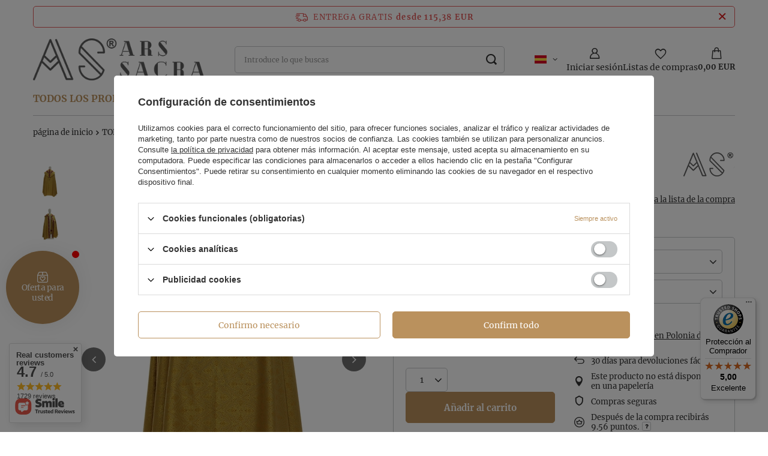

--- FILE ---
content_type: text/html; charset=utf-8
request_url: https://www.chasubles24.com/product-spa-2128-Capa-pluvial-semigotica-KY113-GC16p.html
body_size: 46835
content:
<!DOCTYPE html>
<html lang="es" class="--freeShipping --vat --gross " ><head><link rel="preload" as="image" fetchpriority="high" href="https://static4.chasubles24.com/hpeciai/f8e6fe4232a1dc24497201089c8cca31/spa_pm_Capa-pluvial-semigotica-KY113-GC16p-2128_1.webp"><meta name="viewport" content="initial-scale = 1.0, maximum-scale = 5.0, width=device-width, viewport-fit=cover"><meta http-equiv="Content-Type" content="text/html; charset=utf-8"><meta http-equiv="X-UA-Compatible" content="IE=edge"><title>Capa pluvial semigótica KY113-GC16p ES - Ars Sacra</title><meta name="keywords" content=""><meta name="description" content="                                                                                                     "><link rel="icon" href="/gfx/spa/favicon.ico"><meta name="theme-color" content="#ba915d"><meta name="msapplication-navbutton-color" content="#ba915d"><meta name="apple-mobile-web-app-status-bar-style" content="#ba915d"><link rel="stylesheet" type="text/css" href="/gfx/spa/projector_style.css.gzip?r=1765461892"><style>
							#photos_slider[data-skeleton] .photos__link:before {
								padding-top: calc(min((650/423 * 100%), 650px));
							}
							@media (min-width: 979px) {.photos__slider[data-skeleton] .photos__figure:not(.--nav):first-child .photos__link {
								max-height: 650px;
							}}
						</style><script>var app_shop={urls:{prefix:'data="/gfx/'.replace('data="', '')+'spa/',graphql:'/graphql/v1/'},vars:{meta:{viewportContent:'initial-scale = 1.0, maximum-scale = 5.0, width=device-width, viewport-fit=cover'},priceType:'gross',priceTypeVat:true,productDeliveryTimeAndAvailabilityWithBasket:false,geoipCountryCode:'US',fairShopLogo: { enabled: false, image: '/gfx/standards/safe_light.svg'},currency:{id:'EUR',symbol:'EUR',country:'eu',format:'###,##0.00',beforeValue:false,space:true,decimalSeparator:',',groupingSeparator:' '},language:{id:'spa',symbol:'es',name:'Spanish'},omnibus:{enabled:true,rebateCodeActivate:false,hidePercentageDiscounts:false,},},txt:{priceTypeText:' incl. IVA',},fn:{},fnrun:{},files:[],graphql:{}};const getCookieByName=(name)=>{const value=`; ${document.cookie}`;const parts = value.split(`; ${name}=`);if(parts.length === 2) return parts.pop().split(';').shift();return false;};if(getCookieByName('freeeshipping_clicked')){document.documentElement.classList.remove('--freeShipping');}if(getCookieByName('rabateCode_clicked')){document.documentElement.classList.remove('--rabateCode');}function hideClosedBars(){const closedBarsArray=JSON.parse(localStorage.getItem('closedBars'))||[];if(closedBarsArray.length){const styleElement=document.createElement('style');styleElement.textContent=`${closedBarsArray.map((el)=>`#${el}`).join(',')}{display:none !important;}`;document.head.appendChild(styleElement);}}hideClosedBars();</script><meta name="robots" content="index,follow"><meta name="rating" content="general">
<!-- Begin LoginOptions html -->

<style>
#client_new_social .service_item[data-name="service_Apple"]:before, 
#cookie_login_social_more .service_item[data-name="service_Apple"]:before,
.oscop_contact .oscop_login__service[data-service="Apple"]:before {
    display: block;
    height: 2.6rem;
    content: url('/gfx/standards/apple.svg?r=1743165583');
}
.oscop_contact .oscop_login__service[data-service="Apple"]:before {
    height: auto;
    transform: scale(0.8);
}
#client_new_social .service_item[data-name="service_Apple"]:has(img.service_icon):before,
#cookie_login_social_more .service_item[data-name="service_Apple"]:has(img.service_icon):before,
.oscop_contact .oscop_login__service[data-service="Apple"]:has(img.service_icon):before {
    display: none;
}
</style>

<!-- End LoginOptions html -->

<!-- Open Graph -->
<meta property="og:type" content="website"><meta property="og:url" content="https://www.chasubles24.com/product-spa-2130-Capa-pluvial-semigotica-KY113-C25p.html
"><meta property="og:title" content="Capa pluvial semigótica KY113-GC16p"><meta property="og:description" content="Capa pluvial gótica con estola a juego"><meta property="og:site_name" content="ARS SACRA"><meta property="og:locale" content="es_ES"><meta property="og:locale:alternate" content="en_GB"><meta property="og:locale:alternate" content="de_DE"><meta property="og:locale:alternate" content="fr_FR"><meta property="og:locale:alternate" content="it_IT"><meta property="og:image" content="https://www.chasubles24.com/hpeciai/45c15734116b343d69de046dd18fadd2/spa_pl_Capa-pluvial-semigotica-KY113-GC16p-2128_1.webp"><meta property="og:image:width" content="423"><meta property="og:image:height" content="650"><link rel="manifest" href="https://www.chasubles24.com/data/include/pwa/1/manifest.json?t=3"><meta name="apple-mobile-web-app-capable" content="yes"><meta name="apple-mobile-web-app-status-bar-style" content="black"><meta name="apple-mobile-web-app-title" content="www.chasubles24.com"><link rel="apple-touch-icon" href="/data/include/pwa/1/icon-128.png"><link rel="apple-touch-startup-image" href="/data/include/pwa/1/logo-512.png" /><meta name="msapplication-TileImage" content="/data/include/pwa/1/icon-144.png"><meta name="msapplication-TileColor" content="#2F3BA2"><meta name="msapplication-starturl" content="/"><script type="application/javascript">var _adblock = true;</script><script async src="/data/include/advertising.js"></script><script type="application/javascript">var statusPWA = {
                online: {
                    txt: "Connected to the Internet",
                    bg: "#5fa341"
                },
                offline: {
                    txt: "No Internet connection",
                    bg: "#eb5467"
                }
            }</script><script async type="application/javascript" src="/ajax/js/pwa_online_bar.js?v=1&r=6"></script><script >
window.dataLayer = window.dataLayer || [];
window.gtag = function gtag() {
dataLayer.push(arguments);
}
gtag('consent', 'default', {
'ad_storage': 'denied',
'analytics_storage': 'denied',
'ad_personalization': 'denied',
'ad_user_data': 'denied',
'wait_for_update': 500
});

gtag('set', 'ads_data_redaction', true);
</script><script id="iaiscript_1" data-requirements="W10=" data-ga4_sel="ga4script">
window.iaiscript_1 = `<${'script'}  class='google_consent_mode_update'>
gtag('consent', 'update', {
'ad_storage': 'denied',
'analytics_storage': 'denied',
'ad_personalization': 'denied',
'ad_user_data': 'denied'
});
</${'script'}>`;
</script>
<!-- End Open Graph -->

<link rel="canonical" href="https://www.chasubles24.com/product-spa-2130-Capa-pluvial-semigotica-KY113-C25p.html" />
<link rel="alternate" hreflang="en" href="https://www.chasubles24.com/product-eng-2130-Semi-Gothic-Cope-KY113-C25p.html" />
<link rel="alternate" hreflang="fr" href="https://www.chasubles24.com/product-fre-2130-Chape-semi-gothique-KY113-C25p.html" />
<link rel="alternate" hreflang="de" href="https://www.chasubles24.com/product-ger-2130-Halbgotische-Pluviale-KY113-C25p.html" />
<link rel="alternate" hreflang="it" href="https://www.chasubles24.com/product-ita-2130-Piviale-semigotico-KY113-C25p.html" />
<link rel="alternate" hreflang="es" href="https://www.chasubles24.com/product-spa-2130-Capa-pluvial-semigotica-KY113-C25p.html" />
                <!-- Global site tag (gtag.js) -->
                <script  async src="https://www.googletagmanager.com/gtag/js?id=AW-792439984"></script>
                <script >
                    window.dataLayer = window.dataLayer || [];
                    window.gtag = function gtag(){dataLayer.push(arguments);}
                    gtag('js', new Date());
                    
                    gtag('config', 'AW-792439984', {"allow_enhanced_conversions":true});
gtag('config', 'G-QN079SVY5Z');

                </script>
                            <!-- Google Tag Manager -->
                    <script >(function(w,d,s,l,i){w[l]=w[l]||[];w[l].push({'gtm.start':
                    new Date().getTime(),event:'gtm.js'});var f=d.getElementsByTagName(s)[0],
                    j=d.createElement(s),dl=l!='dataLayer'?'&l='+l:'';j.async=true;j.src=
                    'https://www.googletagmanager.com/gtm.js?id='+i+dl;f.parentNode.insertBefore(j,f);
                    })(window,document,'script','dataLayer','GTM-PGPKKZV');</script>
            <!-- End Google Tag Manager -->
<!-- Begin additional html or js -->


<!--38|1|22-->
<style type="text/css">
#tws_a_0 { top: 0 !important; }
a.projector_version_button.active.color_picker{
box-shadow: inset 0 0 0 4px #fff;
}
#projector_form div.product_section.buttons{padding-bottom:22px;}
a.projector_version_button{
position:relative;
}
.projector_version_button_secondcolor{
width:10px;
left:0;
height:21px;
display:block;
position:absolute;
}
a.projector_version_button.active.color_picker div.projector_version_button_secondcolor{
   height: 6px;
    left: 4px;
    top: 4px;
    width: 13px;
}

.n53757_rating {
     padding:10px;
     background:#fff;
     overflow:hidden;
    display:inline-block;
     margin-top:20px;
border-bottom: 3px solid #F4A137
}

div.n53757_stars {
     margin-left:0;
}

.opinions-photos_page #search_paging {
     display:block !important;
}

#search_paging a.previous {
     text-align:center;
}

#search_paging span.previous, #search_paging span.next {
     text-align:center;
     cursor:not-allowed;
}

@media (max-width:757px) {
     #search_paging a.next {
           margin-top:10px;
     }
}
</style>
<!--56|1|33| modified: 2025-06-13 09:30:34-->
<meta name="google-site-verification" content="Y3kUbQDNrwJvGKqDXWcA25q8Acrl_N4kZ0oUk6hl5jI" />
<meta name="msvalidate.01" content="7BC697B838CFA4496B1016AAF903C59A" />
<!-- Google tag (gtag.js) -->
<script async src="https://www.googletagmanager.com/gtag/js?id=G-LKPSQQBCJM"></script>
<script>
  window.dataLayer = window.dataLayer || [];
  function gtag(){dataLayer.push(arguments);}
  gtag('js', new Date());

  gtag('config', 'G-LKPSQQBCJM');
</script>
<!--126|1|69| modified: 2024-12-20 12:05:42-->
<style>
    .projector_buy__number_amounts {
        display: none !important;
    }
    span#projector_amount {
        display: none !important;
    }
    .projector_details .projector_sizes .f-dropdown-item .count {
        display: none !important;
    }
</style>

<!-- End additional html or js -->
                <script>
                if (window.ApplePaySession && window.ApplePaySession.canMakePayments()) {
                    var applePayAvailabilityExpires = new Date();
                    applePayAvailabilityExpires.setTime(applePayAvailabilityExpires.getTime() + 2592000000); //30 days
                    document.cookie = 'applePayAvailability=yes; expires=' + applePayAvailabilityExpires.toUTCString() + '; path=/;secure;'
                    var scriptAppleJs = document.createElement('script');
                    scriptAppleJs.src = "/ajax/js/apple.js?v=3";
                    if (document.readyState === "interactive" || document.readyState === "complete") {
                          document.body.append(scriptAppleJs);
                    } else {
                        document.addEventListener("DOMContentLoaded", () => {
                            document.body.append(scriptAppleJs);
                        });  
                    }
                } else {
                    document.cookie = 'applePayAvailability=no; path=/;secure;'
                }
                </script>
                                <script>
                var listenerFn = function(event) {
                    if (event.origin !== "https://payment.idosell.com")
                        return;
                    
                    var isString = (typeof event.data === 'string' || event.data instanceof String);
                    if (!isString) return;
                    try {
                        var eventData = JSON.parse(event.data);
                    } catch (e) {
                        return;
                    }
                    if (!eventData) { return; }                                            
                    if (eventData.isError) { return; }
                    if (eventData.action != 'isReadyToPay') {return; }
                    
                    if (eventData.result.result && eventData.result.paymentMethodPresent) {
                        var googlePayAvailabilityExpires = new Date();
                        googlePayAvailabilityExpires.setTime(googlePayAvailabilityExpires.getTime() + 2592000000); //30 days
                        document.cookie = 'googlePayAvailability=yes; expires=' + googlePayAvailabilityExpires.toUTCString() + '; path=/;secure;'
                    } else {
                        document.cookie = 'googlePayAvailability=no; path=/;secure;'
                    }                                            
                }     
                if (!window.isAdded)
                {                                        
                    if (window.oldListener != null) {
                         window.removeEventListener('message', window.oldListener);
                    }                        
                    window.addEventListener('message', listenerFn);
                    window.oldListener = listenerFn;                                      
                       
                    const iframe = document.createElement('iframe');
                    iframe.src = "https://payment.idosell.com/assets/html/checkGooglePayAvailability.html?origin=https%3A%2F%2Fwww.chasubles24.com";
                    iframe.style.display = 'none';                                            

                    if (document.readyState === "interactive" || document.readyState === "complete") {
                          if (!window.isAdded) {
                              window.isAdded = true;
                              document.body.append(iframe);
                          }
                    } else {
                        document.addEventListener("DOMContentLoaded", () => {
                            if (!window.isAdded) {
                              window.isAdded = true;
                              document.body.append(iframe);
                          }
                        });  
                    }  
                }
                </script>
                <script>
            var paypalScriptLoaded = null;
            var paypalScript = null;
            
            async function attachPaypalJs() {
                return new Promise((resolve, reject) => {
                    if (!paypalScript) {
                        paypalScript = document.createElement('script');
                        paypalScript.async = true;
                        paypalScript.setAttribute('data-namespace', "paypal_sdk");
                        paypalScript.setAttribute('data-partner-attribution-id', "IAIspzoo_Cart_PPCP");
                        paypalScript.addEventListener("load", () => {
                        paypalScriptLoaded = true;
                            resolve({status: true});
                        });
                        paypalScript.addEventListener("error", () => {
                            paypalScriptLoaded = true;
                            reject({status: false});
                         });
                        paypalScript.src = "https://www.paypal.com/sdk/js?client-id=AbxR9vIwE1hWdKtGu0gOkvPK2YRoyC9ulUhezbCUWnrjF8bjfwV-lfP2Rze7Bo8jiHIaC0KuaL64tlkD&components=buttons,funding-eligibility&currency=EUR&merchant-id=4UZRNKDX8CV36&locale=es_ES";
                        if (document.readyState === "interactive" || document.readyState === "complete") {
                            document.body.append(paypalScript);
                        } else {
                            document.addEventListener("DOMContentLoaded", () => {
                                document.body.append(paypalScript);
                            });  
                        }                                              
                    } else {
                        if (paypalScriptLoaded) {
                            resolve({status: true});
                        } else {
                            paypalScript.addEventListener("load", () => {
                                paypalScriptLoaded = true;
                                resolve({status: true});                            
                            });
                            paypalScript.addEventListener("error", () => {
                                paypalScriptLoaded = true;
                                reject({status: false});
                            });
                        }
                    }
                });
            }
            </script>
                <script>
                attachPaypalJs().then(() => {
                    let paypalEligiblePayments = [];
                    let payPalAvailabilityExpires = new Date();
                    payPalAvailabilityExpires.setTime(payPalAvailabilityExpires.getTime() + 86400000); //1 day
                    if (typeof(paypal_sdk) != "undefined") {
                        for (x in paypal_sdk.FUNDING) {
                            var buttonTmp = paypal_sdk.Buttons({
                                fundingSource: x.toLowerCase()
                            });
                            if (buttonTmp.isEligible()) {
                                paypalEligiblePayments.push(x);
                            }
                        }
                    }
                    if (paypalEligiblePayments.length > 0) {
                        document.cookie = 'payPalAvailability_EUR=' + paypalEligiblePayments.join(",") + '; expires=' + payPalAvailabilityExpires.toUTCString() + '; path=/; secure';
                        document.cookie = 'paypalMerchant=4UZRNKDX8CV36; expires=' + payPalAvailabilityExpires.toUTCString() + '; path=/; secure';
                    } else {
                        document.cookie = 'payPalAvailability_EUR=-1; expires=' + payPalAvailabilityExpires.toUTCString() + '; path=/; secure';
                    }
                });
                </script><script src="/data/gzipFile/expressCheckout.js.gz"></script></head><body>
<!-- Begin additional html or js -->


<!--57|1|33| modified: 2023-06-14 11:25:20-->
<script type="application/ld+json">
{
	"@context": "http://schema.org",
	"@type": "Organization",
	"address": {
		"@type": "PostalAddress",
		"addressLocality": "Tczew",
		"streetAddress": "30-go Stycznia 35A",
		"postalCode": "83-110",
		"addressRegion": "pomorskie"
	},
	"name": "ARS SACRA",
	"email": "chasubles.eu@gmail.com",
	"telephone": "531119839",
	"vatID": "5932402900",
	"image": "http://www.chasubles24.com/data/gfx/mask/eng/logo_1_big.png"
}
</script>

<!-- End additional html or js -->
<div id="container" class="projector_page container max-width-1200"><header class=" commercial_banner"><script class="ajaxLoad">app_shop.vars.vat_registered="true";app_shop.vars.currency_format="###,##0.00";app_shop.vars.currency_before_value=false;app_shop.vars.currency_space=true;app_shop.vars.symbol="EUR";app_shop.vars.id="EUR";app_shop.vars.baseurl="http://www.chasubles24.com/";app_shop.vars.sslurl="https://www.chasubles24.com/";app_shop.vars.curr_url="%2Fproduct-spa-2128-Capa-pluvial-semigotica-KY113-GC16p.html";var currency_decimal_separator=',';var currency_grouping_separator=' ';app_shop.vars.blacklist_extension=["exe","com","swf","js","php"];app_shop.vars.blacklist_mime=["application/javascript","application/octet-stream","message/http","text/javascript","application/x-deb","application/x-javascript","application/x-shockwave-flash","application/x-msdownload"];app_shop.urls.contact="/contact-spa.html";</script><div id="viewType" style="display:none"></div><div id="freeShipping" class="freeShipping"><span class="freeShipping__info">Entrega gratis</span><strong class="freeShipping__val">
				desde 
				115,38 EUR</strong><a href="" class="freeShipping__close" aria-label="Cerrar la barra de información"></a></div><div id="logo" class="d-flex align-items-center"><a href="/" target="_self" aria-label="Logo sklepu"><img src="/data/gfx/mask/spa/logo_1_big.webp" alt="ARS SACRA" width="356" height="87"></a></div><form action="https://www.chasubles24.com/search.php" method="get" id="menu_search" class="menu_search"><a href="#showSearchForm" class="menu_search__mobile" aria-label="Buscar"></a><div class="menu_search__block"><div class="menu_search__item --input"><input class="menu_search__input" type="text" name="text" autocomplete="off" placeholder="Introduce lo que buscas" aria-label="Introduce lo que buscas"><button class="menu_search__submit" type="submit" aria-label="Buscar"></button></div><div class="menu_search__item --results search_result"></div></div></form><nav id="menu_categories" class="wide" aria-label="Kategorie główne"><button type="button" class="navbar-toggler" aria-label="Menú"><i class="icon-reorder"></i></button><div class="navbar-collapse" id="menu_navbar"><ul class="navbar-nav mx-md-n2"><li class="nav-item nav-open"><span class="nav-link-wrapper"><a  href="/spa_n_TODOS-LOS-PRODUCTOS-1026.html" target="_self" title="TODOS LOS PRODUCTOS" class="nav-link --l1 active" >TODOS LOS PRODUCTOS</a><button class="nav-link-expand" type="button" aria-label="TODOS LOS PRODUCTOS, Menú"></button></span><ul class="navbar-subnav"><li class="nav-header"><a href="#backLink" class="nav-header__backLink" aria-label="Wróć"><i class="icon-angle-left"></i></a><a  href="/spa_n_TODOS-LOS-PRODUCTOS-1026.html" target="_self" title="TODOS LOS PRODUCTOS" class="nav-link --l1 active" >TODOS LOS PRODUCTOS</a></li><li class="nav-item"><a  href="/spa_m_TODOS-LOS-PRODUCTOS_CASULLAS-153.html" target="_self" title="CASULLAS" class="nav-link --l2" >CASULLAS</a><ul class="navbar-subsubnav"><li class="nav-header"><a href="#backLink" class="nav-header__backLink" aria-label="Wróć"><i class="icon-angle-left"></i></a><a  href="/spa_m_TODOS-LOS-PRODUCTOS_CASULLAS-153.html" target="_self" title="CASULLAS" class="nav-link --l2" >CASULLAS</a></li><li class="nav-item"><a  href="/spa_m_TODOS-LOS-PRODUCTOS_CASULLAS_Casullas-goticas-154.html" target="_self" title="Casullas góticas" class="nav-link --l3" >Casullas góticas</a></li><li class="nav-item"><a  href="/spa_m_TODOS-LOS-PRODUCTOS_CASULLAS_Casullas-romana-155.html" target="_self" title="Casullas romana" class="nav-link --l3" >Casullas romana</a></li><li class="nav-item"><a  href="/spa_m_TODOS-LOS-PRODUCTOS_CASULLAS_Casullas-monasticos-157.html" target="_self" title="Casullas monásticos" class="nav-link --l3" >Casullas monásticos</a></li><li class="nav-item"><a  href="/spa_m_TODOS-LOS-PRODUCTOS_CASULLAS_Casullas-semigoticas-156.html" target="_self" title="Casullas semigóticas" class="nav-link --l3" >Casullas semigóticas</a></li><li class="nav-item"><a  href="/spa_m_TODOS-LOS-PRODUCTOS_CASULLAS_Casullas-Mariana-158.html" target="_self" title="Casullas Mariana" class="nav-link --l3" >Casullas Mariana</a></li><li class="nav-item"><a  href="/spa_m_TODOS-LOS-PRODUCTOS_CASULLAS_Casullas-liturgicos-de-los-Santos-234.html" target="_self" title="Casullas litúrgicos de los Santos" class="nav-link --l3" >Casullas litúrgicos de los Santos</a></li><li class="nav-item"><a  href="/spa_m_TODOS-LOS-PRODUCTOS_CASULLAS_Conjuntos-funerarios-1013.html" target="_self" title="Conjuntos funerarios" class="nav-link --l3" >Conjuntos funerarios</a></li><li class="nav-item"><a  href="/spa_m_TODOS-LOS-PRODUCTOS_CASULLAS_Casullas-San-Felipe-Neri-796.html" target="_self" title="Casullas San Felipe Neri" class="nav-link --l3" >Casullas San Felipe Neri</a></li><li class="nav-item"><a  href="/spa_m_TODOS-LOS-PRODUCTOS_CASULLAS_Conical-Casullas-1002.html" target="_self" title="Conical Casullas" class="nav-link --l3" >Conical Casullas</a></li><li class="nav-item"><a  href="/spa_m_TODOS-LOS-PRODUCTOS_CASULLAS_Casullas-estilo-Pugin-1016.html" target="_self" title="Casullas estilo Pugin" class="nav-link --l3" >Casullas estilo Pugin</a></li></ul></li><li class="nav-item nav-open"><a  href="/spa_m_TODOS-LOS-PRODUCTOS_CAPAS-PLUVIALES-159.html" target="_self" title="CAPAS PLUVIALES" class="nav-link --l2 active" >CAPAS PLUVIALES</a><ul class="navbar-subsubnav"><li class="nav-header"><a href="#backLink" class="nav-header__backLink" aria-label="Wróć"><i class="icon-angle-left"></i></a><a  href="/spa_m_TODOS-LOS-PRODUCTOS_CAPAS-PLUVIALES-159.html" target="_self" title="CAPAS PLUVIALES" class="nav-link --l2 active" >CAPAS PLUVIALES</a></li><li class="nav-item"><a  href="/spa_m_TODOS-LOS-PRODUCTOS_CAPAS-PLUVIALES_Capas-Pluviales-goticas-160.html" target="_self" title="Capas Pluviales góticas" class="nav-link --l3" >Capas Pluviales góticas</a></li><li class="nav-item"><a  href="/spa_m_TODOS-LOS-PRODUCTOS_CAPAS-PLUVIALES_Capas-pluviales-romana-161.html" target="_self" title="Capas pluviales romana" class="nav-link --l3" >Capas pluviales romana</a></li><li class="nav-item"><a  href="/spa_m_TODOS-LOS-PRODUCTOS_CAPAS-PLUVIALES_Capuchas-162.html" target="_self" title="Capuchas" class="nav-link --l3" >Capuchas</a></li><li class="nav-item nav-open"><a  href="/spa_m_TODOS-LOS-PRODUCTOS_CAPAS-PLUVIALES_Capas-Pluviales-semigoticas-163.html" target="_self" title="Capas Pluviales semigóticas" class="nav-link --l3 active" >Capas Pluviales semigóticas</a></li><li class="nav-item"><a  href="/spa_m_TODOS-LOS-PRODUCTOS_CAPAS-PLUVIALES_Capas-Pluviales-Mariana-164.html" target="_self" title="Capas Pluviales Mariana" class="nav-link --l3" >Capas Pluviales Mariana</a></li></ul></li><li class="nav-item"><a  href="/spa_m_TODOS-LOS-PRODUCTOS_PARA-LOS-DIACONOS-175.html" target="_self" title="PARA LOS DIÁCONOS" class="nav-link --l2" >PARA LOS DIÁCONOS</a><ul class="navbar-subsubnav"><li class="nav-header"><a href="#backLink" class="nav-header__backLink" aria-label="Wróć"><i class="icon-angle-left"></i></a><a  href="/spa_m_TODOS-LOS-PRODUCTOS_PARA-LOS-DIACONOS-175.html" target="_self" title="PARA LOS DIÁCONOS" class="nav-link --l2" >PARA LOS DIÁCONOS</a></li><li class="nav-item"><a  href="/spa_m_TODOS-LOS-PRODUCTOS_PARA-LOS-DIACONOS_Dalmaticas-goticas-176.html" target="_self" title="Dalmáticas góticas" class="nav-link --l3" >Dalmáticas góticas</a></li><li class="nav-item"><a  href="/spa_m_TODOS-LOS-PRODUCTOS_PARA-LOS-DIACONOS_Dalmaticas-romana-177.html" target="_self" title="Dalmáticas romana" class="nav-link --l3" >Dalmáticas romana</a></li><li class="nav-item"><a  href="/spa_m_TODOS-LOS-PRODUCTOS_PARA-LOS-DIACONOS_Estolas-diacono-178.html" target="_self" title="Estolas diácono" class="nav-link --l3" >Estolas diácono</a></li><li class="nav-item"><a  href="/spa_m_TODOS-LOS-PRODUCTOS_PARA-LOS-DIACONOS_Tunicelas-179.html" target="_self" title="Tunicelas" class="nav-link --l3" >Tunicelas</a></li></ul></li><li class="nav-item"><a  href="/spa_m_TODOS-LOS-PRODUCTOS_ESTOLAS-165.html" target="_self" title="ESTOLAS" class="nav-link --l2" >ESTOLAS</a><ul class="navbar-subsubnav"><li class="nav-header"><a href="#backLink" class="nav-header__backLink" aria-label="Wróć"><i class="icon-angle-left"></i></a><a  href="/spa_m_TODOS-LOS-PRODUCTOS_ESTOLAS-165.html" target="_self" title="ESTOLAS" class="nav-link --l2" >ESTOLAS</a></li><li class="nav-item"><a  href="/spa_m_TODOS-LOS-PRODUCTOS_ESTOLAS_Gothic-Stoles-166.html" target="_self" title="Gothic Stoles" class="nav-link --l3" >Gothic Stoles</a></li><li class="nav-item"><a  href="/spa_m_TODOS-LOS-PRODUCTOS_ESTOLAS_Roman-Stoles-167.html" target="_self" title="Roman Stoles" class="nav-link --l3" >Roman Stoles</a></li></ul></li><li class="nav-item"><a  href="/spa_m_TODOS-LOS-PRODUCTOS_SUGERENCIAS-PARA-220.html" target="_self" title="SUGERENCIAS PARA ..." class="nav-link --l2" >SUGERENCIAS PARA ...</a><ul class="navbar-subsubnav"><li class="nav-header"><a href="#backLink" class="nav-header__backLink" aria-label="Wróć"><i class="icon-angle-left"></i></a><a  href="/spa_m_TODOS-LOS-PRODUCTOS_SUGERENCIAS-PARA-220.html" target="_self" title="SUGERENCIAS PARA ..." class="nav-link --l2" >SUGERENCIAS PARA ...</a></li><li class="nav-item"><a  href="/spa_m_TODOS-LOS-PRODUCTOS_SUGERENCIAS-PARA-_Adviento-221.html" target="_self" title="Adviento" class="nav-link --l3" >Adviento</a></li><li class="nav-item"><a  href="/spa_m_TODOS-LOS-PRODUCTOS_SUGERENCIAS-PARA-_Navidad-222.html" target="_self" title="Navidad" class="nav-link --l3" >Navidad</a></li><li class="nav-item"><a  href="/spa_m_TODOS-LOS-PRODUCTOS_SUGERENCIAS-PARA-_Pascua-de-Resurreccion-223.html" target="_self" title="Pascua de Resurrección" class="nav-link --l3" >Pascua de Resurrección</a></li><li class="nav-item"><a  href="/spa_m_TODOS-LOS-PRODUCTOS_SUGERENCIAS-PARA-_Pentecostes-226.html" target="_self" title="Pentecostés" class="nav-link --l3" >Pentecostés</a></li><li class="nav-item"><a  href="/spa_m_TODOS-LOS-PRODUCTOS_SUGERENCIAS-PARA-_Prestado-225.html" target="_self" title="Prestado" class="nav-link --l3" >Prestado</a></li><li class="nav-item"><a  href="/spa_m_TODOS-LOS-PRODUCTOS_SUGERENCIAS-PARA-_Ano-de-la-fe-227.html" target="_self" title="Año de la fe" class="nav-link --l3" >Año de la fe</a></li><li class="nav-item"><a  href="/spa_m_TODOS-LOS-PRODUCTOS_SUGERENCIAS-PARA-_Vestiduras-marianas-228.html" target="_self" title="Vestiduras marianas" class="nav-link --l3" >Vestiduras marianas</a></li><li class="nav-item"><a  href="/spa_m_TODOS-LOS-PRODUCTOS_SUGERENCIAS-PARA-_Vestiduras-con-santos-233.html" target="_self" title="Vestiduras con santos" class="nav-link --l3" >Vestiduras con santos</a></li></ul></li><li class="nav-item"><a  href="/spa_m_TODOS-LOS-PRODUCTOS_OTROS-185.html" target="_self" title="OTROS" class="nav-link --l2" >OTROS</a><ul class="navbar-subsubnav more"><li class="nav-header"><a href="#backLink" class="nav-header__backLink" aria-label="Wróć"><i class="icon-angle-left"></i></a><a  href="/spa_m_TODOS-LOS-PRODUCTOS_OTROS-185.html" target="_self" title="OTROS" class="nav-link --l2" >OTROS</a></li><li class="nav-item"><a  href="/spa_m_TODOS-LOS-PRODUCTOS_OTROS_Botones-para-sotanas-219.html" target="_self" title="Botones para sotanas" class="nav-link --l3" >Botones para sotanas</a></li><li class="nav-item"><a  href="/spa_m_TODOS-LOS-PRODUCTOS_OTROS_Perchas-193.html" target="_self" title="Perchas" class="nav-link --l3" >Perchas</a></li><li class="nav-item"><a  href="/spa_m_TODOS-LOS-PRODUCTOS_OTROS_Amito-194.html" target="_self" title="Amito" class="nav-link --l3" >Amito</a></li><li class="nav-item"><a  href="/spa_m_TODOS-LOS-PRODUCTOS_OTROS_Cingulos-195.html" target="_self" title="Cíngulos" class="nav-link --l3" >Cíngulos</a></li><li class="nav-item"><a  href="/spa_m_TODOS-LOS-PRODUCTOS_OTROS_Covers-196.html" target="_self" title="Covers" class="nav-link --l3" >Covers</a></li><li class="nav-item"><a  href="/spa_m_TODOS-LOS-PRODUCTOS_OTROS_Palios-baldaquin-171.html" target="_self" title="Palios - baldaquín" class="nav-link --l3" >Palios - baldaquín</a></li><li class="nav-item"><a  href="/spa_m_TODOS-LOS-PRODUCTOS_OTROS_Collars-197.html" target="_self" title="Collars" class="nav-link --l3" >Collars</a></li><li class="nav-item"><a  href="/spa_m_TODOS-LOS-PRODUCTOS_OTROS_Paraguas-procesionales-1007.html" target="_self" title="Paraguas procesionales" class="nav-link --l3" >Paraguas procesionales</a></li><li class="nav-item"><a  href="/spa_m_TODOS-LOS-PRODUCTOS_OTROS_Banderas-315.html" target="_self" title="Banderas" class="nav-link --l3" >Banderas</a></li><li class="nav-item"><a  href="/spa_m_TODOS-LOS-PRODUCTOS_OTROS_Fabrics-199.html" target="_self" title="Fabrics" class="nav-link --l3" >Fabrics</a></li><li class="nav-item"><a  href="/spa_m_TODOS-LOS-PRODUCTOS_OTROS_Emblems-229.html" target="_self" title="Emblems" class="nav-link --l3" >Emblems</a></li><li class="nav-item"><a  href="/spa_m_TODOS-LOS-PRODUCTOS_OTROS_Velo-mortuorio-286.html" target="_self" title="Velo mortuorio" class="nav-link --l3" >Velo mortuorio</a></li><li class="nav-item"><a  href="/spa_m_TODOS-LOS-PRODUCTOS_OTROS_Rosaries-281.html" target="_self" title="Rosaries" class="nav-link --l3" >Rosaries</a></li><li class="nav-item"><a  href="/spa_m_TODOS-LOS-PRODUCTOS_OTROS_Crosses-282.html" target="_self" title="Crosses" class="nav-link --l3" >Crosses</a></li><li class="nav-item"><a  href="/spa_m_TODOS-LOS-PRODUCTOS_OTROS_Velo-de-atril-313.html" target="_self" title="Velo de atril" class="nav-link --l3" >Velo de atril</a></li><li class="nav-item"><a  href="/spa_m_TODOS-LOS-PRODUCTOS_OTROS_Corchete-para-vestimentas-446.html" target="_self" title="Corchete para vestimentas" class="nav-link --l3" >Corchete para vestimentas</a></li><li class="nav-item"><a  href="/spa_m_TODOS-LOS-PRODUCTOS_OTROS_Lienzo-de-altar-181.html" target="_self" title="Lienzo de altar" class="nav-link --l3" >Lienzo de altar</a></li><li class="nav-item"><a  href="/spa_m_TODOS-LOS-PRODUCTOS_OTROS_Cubre-Copon-448.html" target="_self" title="Cubre Copón" class="nav-link --l3" >Cubre Copón</a></li><li class="nav-item"><a  href="/spa_m_TODOS-LOS-PRODUCTOS_OTROS_Manteles-de-altar-449.html" target="_self" title="Manteles de altar" class="nav-link --l3" >Manteles de altar</a></li><li class="nav-item"><a  href="/spa_m_TODOS-LOS-PRODUCTOS_OTROS_Panuelo-para-Bautizo-o-Primera-Comunion-915.html" target="_self" title="Pañuelo para Bautizo o Primera Comunión" class="nav-link --l3" >Pañuelo para Bautizo o Primera Comunión</a></li><li class="nav-item"><a  href="/spa_m_TODOS-LOS-PRODUCTOS_OTROS_Cubiertas-para-el-breviario-icono-Santa-Biblia-918.html" target="_self" title="Cubiertas para el breviario, icono, Santa Biblia" class="nav-link --l3" >Cubiertas para el breviario, icono, Santa Biblia</a></li><li class="nav-item"><a  href="/spa_m_TODOS-LOS-PRODUCTOS_OTROS_Antependium-920.html" target="_self" title="Antependium" class="nav-link --l3" >Antependium</a></li><li class="nav-item --extend"><a href="" class="nav-link --l3" txt_alt="- Esconder">+ Mostrar todo</a></li></ul></li><li class="nav-item empty"><a  href="/spa_m_TODOS-LOS-PRODUCTOS_CONJUNTO-DE-ORNAMENTOS-183.html" target="_self" title="CONJUNTO DE ORNAMENTOS" class="nav-link --l2" >CONJUNTO DE ORNAMENTOS</a></li><li class="nav-item empty"><a  href="/spa_m_TODOS-LOS-PRODUCTOS_BOLSA-MANIPULO-VELO-DE-CALIZ-192.html" target="_self" title="BOLSA, MANÍPULO, VELO DE CÁLIZ" class="nav-link --l2" >BOLSA, MANÍPULO, VELO DE CÁLIZ</a></li><li class="nav-item empty"><a  href="/spa_m_TODOS-LOS-PRODUCTOS_MITRAS-169.html" target="_self" title="MITRAS" class="nav-link --l2" >MITRAS</a></li><li class="nav-item empty"><a  href="/spa_m_TODOS-LOS-PRODUCTOS_VELO-HUMERAL-168.html" target="_self" title="VELO HUMERAL" class="nav-link --l2" >VELO HUMERAL</a></li><li class="nav-item"><a  href="/spa_m_TODOS-LOS-PRODUCTOS_ROPA-DE-ACOLITO-791.html" target="_self" title="ROPA DE ACÓLITO" class="nav-link --l2" >ROPA DE ACÓLITO</a><ul class="navbar-subsubnav"><li class="nav-header"><a href="#backLink" class="nav-header__backLink" aria-label="Wróć"><i class="icon-angle-left"></i></a><a  href="/spa_m_TODOS-LOS-PRODUCTOS_ROPA-DE-ACOLITO-791.html" target="_self" title="ROPA DE ACÓLITO" class="nav-link --l2" >ROPA DE ACÓLITO</a></li><li class="nav-item"><a  href="/spa_m_TODOS-LOS-PRODUCTOS_ROPA-DE-ACOLITO_Sotanas-de-monaguillos-792.html" target="_self" title="Sotanas de monaguillos" class="nav-link --l3" >Sotanas de monaguillos</a></li><li class="nav-item"><a  href="/spa_m_TODOS-LOS-PRODUCTOS_ROPA-DE-ACOLITO_Albas-793.html" target="_self" title="Albas" class="nav-link --l3" >Albas</a></li><li class="nav-item"><a  href="/spa_m_TODOS-LOS-PRODUCTOS_ROPA-DE-ACOLITO_Roquetes-794.html" target="_self" title="Roquetes" class="nav-link --l3" >Roquetes</a></li></ul></li><li class="nav-item empty"><a  href="/spa_m_TODOS-LOS-PRODUCTOS_BATA-DE-CORO-445.html" target="_self" title="BATA DE CORO" class="nav-link --l2" >BATA DE CORO</a></li><li class="nav-item empty"><a  href="/spa_m_TODOS-LOS-PRODUCTOS_SOTANAS-DE-MONAGUILLOS-180.html" target="_self" title="SOTANAS DE MONAGUILLOS" class="nav-link --l2" >SOTANAS DE MONAGUILLOS</a></li><li class="nav-item empty"><a  href="/spa_m_TODOS-LOS-PRODUCTOS_ALBAS-170.html" target="_self" title="ALBAS" class="nav-link --l2" >ALBAS</a></li><li class="nav-item empty"><a  href="/spa_m_TODOS-LOS-PRODUCTOS_ROQUETES-230.html" target="_self" title="ROQUETES" class="nav-link --l2" >ROQUETES</a></li><li class="nav-item empty"><a  href="/spa_m_TODOS-LOS-PRODUCTOS_SOTANAS-174.html" target="_self" title="SOTANAS" class="nav-link --l2" >SOTANAS</a></li><li class="nav-item empty"><a  href="/spa_m_TODOS-LOS-PRODUCTOS_CAMISA-182.html" target="_self" title="CAMISA" class="nav-link --l2" >CAMISA</a></li><li class="nav-item empty"><a  href="/spa_m_TODOS-LOS-PRODUCTOS_BIRRETA-SOLIDEO-173.html" target="_self" title="BIRRETA &amp;amp; SOLIDEO" class="nav-link --l2" >BIRRETA &amp; SOLIDEO</a></li><li class="nav-item"><a  href="/spa_m_TODOS-LOS-PRODUCTOS_ESTANDARTE-BANDERA-172.html" target="_self" title="ESTANDARTE &amp;amp; BANDERA" class="nav-link --l2" >ESTANDARTE &amp; BANDERA</a><ul class="navbar-subsubnav"><li class="nav-header"><a href="#backLink" class="nav-header__backLink" aria-label="Wróć"><i class="icon-angle-left"></i></a><a  href="/spa_m_TODOS-LOS-PRODUCTOS_ESTANDARTE-BANDERA-172.html" target="_self" title="ESTANDARTE &amp;amp; BANDERA" class="nav-link --l2" >ESTANDARTE &amp; BANDERA</a></li><li class="nav-item"><a  href="/spa_m_TODOS-LOS-PRODUCTOS_ESTANDARTE-BANDERA_Estandarte-828.html" target="_self" title="Estandarte " class="nav-link --l3" >Estandarte </a></li><li class="nav-item"><a  href="/spa_m_TODOS-LOS-PRODUCTOS_ESTANDARTE-BANDERA_Bandera-830.html" target="_self" title="Bandera" class="nav-link --l3" >Bandera</a></li><li class="nav-item"><a  href="/spa_m_TODOS-LOS-PRODUCTOS_ESTANDARTE-BANDERA_Accesorios-829.html" target="_self" title="Accesorios" class="nav-link --l3" >Accesorios</a></li></ul></li><li class="nav-item"><a  href="/spa_m_TODOS-LOS-PRODUCTOS_ORFEBRERIA-RELIGIOSA-184.html" target="_self" title="ORFEBRERIA RELIGIOSA" class="nav-link --l2" >ORFEBRERIA RELIGIOSA</a><ul class="navbar-subsubnav"><li class="nav-header"><a href="#backLink" class="nav-header__backLink" aria-label="Wróć"><i class="icon-angle-left"></i></a><a  href="/spa_m_TODOS-LOS-PRODUCTOS_ORFEBRERIA-RELIGIOSA-184.html" target="_self" title="ORFEBRERIA RELIGIOSA" class="nav-link --l2" >ORFEBRERIA RELIGIOSA</a></li><li class="nav-item"><a  href="/spa_m_TODOS-LOS-PRODUCTOS_ORFEBRERIA-RELIGIOSA_Chelices-186.html" target="_self" title="Chelices" class="nav-link --l3" >Chelices</a></li><li class="nav-item"><a  href="/spa_m_TODOS-LOS-PRODUCTOS_ORFEBRERIA-RELIGIOSA_Copon-187.html" target="_self" title="Copón" class="nav-link --l3" >Copón</a></li><li class="nav-item"><a  href="/spa_m_TODOS-LOS-PRODUCTOS_ORFEBRERIA-RELIGIOSA_Patens-188.html" target="_self" title="Patens" class="nav-link --l3" >Patens</a></li><li class="nav-item"><a  href="/spa_m_TODOS-LOS-PRODUCTOS_ORFEBRERIA-RELIGIOSA_Monstrances-190.html" target="_self" title="Monstrances" class="nav-link --l3" >Monstrances</a></li><li class="nav-item"><a  href="/spa_m_TODOS-LOS-PRODUCTOS_ORFEBRERIA-RELIGIOSA_Thurible-191.html" target="_self" title="Thurible" class="nav-link --l3" >Thurible</a></li></ul></li><li class="nav-item empty"><a  href="/spa_m_TODOS-LOS-PRODUCTOS_-PEDIDOS-PERSONALIZADOS-1018.html" target="_self" title="&amp;gt;&amp;gt;PEDIDOS PERSONALIZADOS&amp;lt;&amp;lt;" class="nav-link --l2" >&gt;&gt;PEDIDOS PERSONALIZADOS&lt;&lt;</a></li><li class="nav-item empty"><a  href="/spa_m_TODOS-LOS-PRODUCTOS_SAN-NICOLAS-1114.html" target="_self" title="SAN NICOLÁS" class="nav-link --l2" >SAN NICOLÁS</a></li><li class="nav-item empty"><a  href="/search.php?newproducts=y" target="_self" title="NOVEDAD!" class="nav-link --l2" >NOVEDAD!</a></li></ul></li><li class="nav-item"><span class="nav-link-wrapper"><a  href="/search.php?discount=y" target="_self" title="Descuento %" class="nav-link --l1" >Descuento %</a></span></li><li class="nav-item"><span class="nav-link-wrapper"><a  href="/search.php?newproducts=y" target="_self" title="Novedad" class="nav-link --l1" >Novedad</a></span></li><li class="nav-item"><span class="nav-link-wrapper"><a  href="/search.php?bestseller=y" target="_self" title="Bestsellers" class="nav-link --l1" >Bestsellers</a></span></li><li class="nav-item"><span class="nav-link-wrapper"><a  href="/tra-spa-457-En-stock-24h.html" target="_self" title="En stock (24h)" class="nav-link --l1" >En stock (24h)</a></span></li><li class="nav-item"><span class="nav-link-wrapper"><a  href="/contact.php" target="_self" title="Contacto" class="nav-link --l1" >Contacto</a></span></li><li class="nav-item"><span class="nav-link-wrapper"><a  href="/Acerca-de-nosotros-cabout-spa-3.html" target="_self" title="Sobre la empresa" class="nav-link --l1" >Sobre la empresa</a></span></li></ul></div></nav><div id="breadcrumbs" class="breadcrumbs"><div class="back_button"><button id="back_button"><i class="icon-angle-left"></i> Atrás</button></div><nav class="list_wrapper" aria-label="Nawigacja okruszkowa"><ol><li class="bc-main"><span><a href="/">página de inicio</a></span></li><li class="category bc-item-1 --more"><a class="category" href="/spa_n_TODOS-LOS-PRODUCTOS-1026.html">TODOS LOS PRODUCTOS</a><ul class="breadcrumbs__sub"><li class="breadcrumbs__item"><a class="breadcrumbs__link --link" href="/spa_m_TODOS-LOS-PRODUCTOS_CASULLAS-153.html">CASULLAS</a></li><li class="breadcrumbs__item"><a class="breadcrumbs__link --link" href="/spa_m_TODOS-LOS-PRODUCTOS_CAPAS-PLUVIALES-159.html">CAPAS PLUVIALES</a></li><li class="breadcrumbs__item"><a class="breadcrumbs__link --link" href="/spa_m_TODOS-LOS-PRODUCTOS_PARA-LOS-DIACONOS-175.html">PARA LOS DIÁCONOS</a></li><li class="breadcrumbs__item"><a class="breadcrumbs__link --link" href="/spa_m_TODOS-LOS-PRODUCTOS_ESTOLAS-165.html">ESTOLAS</a></li><li class="breadcrumbs__item"><a class="breadcrumbs__link --link" href="/spa_m_TODOS-LOS-PRODUCTOS_SUGERENCIAS-PARA-220.html">SUGERENCIAS PARA ...</a></li><li class="breadcrumbs__item"><a class="breadcrumbs__link --link" href="/spa_m_TODOS-LOS-PRODUCTOS_OTROS-185.html">OTROS</a></li><li class="breadcrumbs__item"><a class="breadcrumbs__link --link" href="/spa_m_TODOS-LOS-PRODUCTOS_CONJUNTO-DE-ORNAMENTOS-183.html">CONJUNTO DE ORNAMENTOS</a></li><li class="breadcrumbs__item"><a class="breadcrumbs__link --link" href="/spa_m_TODOS-LOS-PRODUCTOS_BOLSA-MANIPULO-VELO-DE-CALIZ-192.html">BOLSA, MANÍPULO, VELO DE CÁLIZ</a></li><li class="breadcrumbs__item"><a class="breadcrumbs__link --link" href="/spa_m_TODOS-LOS-PRODUCTOS_MITRAS-169.html">MITRAS</a></li><li class="breadcrumbs__item"><a class="breadcrumbs__link --link" href="/spa_m_TODOS-LOS-PRODUCTOS_VELO-HUMERAL-168.html">VELO HUMERAL</a></li><li class="breadcrumbs__item"><a class="breadcrumbs__link --link" href="/spa_m_TODOS-LOS-PRODUCTOS_ROPA-DE-ACOLITO-791.html">ROPA DE ACÓLITO</a></li><li class="breadcrumbs__item"><a class="breadcrumbs__link --link" href="/spa_m_TODOS-LOS-PRODUCTOS_BATA-DE-CORO-445.html">BATA DE CORO</a></li><li class="breadcrumbs__item"><a class="breadcrumbs__link --link" href="/spa_m_TODOS-LOS-PRODUCTOS_SOTANAS-DE-MONAGUILLOS-180.html">SOTANAS DE MONAGUILLOS</a></li><li class="breadcrumbs__item"><a class="breadcrumbs__link --link" href="/spa_m_TODOS-LOS-PRODUCTOS_ALBAS-170.html">ALBAS</a></li><li class="breadcrumbs__item"><a class="breadcrumbs__link --link" href="/spa_m_TODOS-LOS-PRODUCTOS_ROQUETES-230.html">ROQUETES</a></li><li class="breadcrumbs__item"><a class="breadcrumbs__link --link" href="/spa_m_TODOS-LOS-PRODUCTOS_SOTANAS-174.html">SOTANAS</a></li><li class="breadcrumbs__item"><a class="breadcrumbs__link --link" href="/spa_m_TODOS-LOS-PRODUCTOS_CAMISA-182.html">CAMISA</a></li><li class="breadcrumbs__item"><a class="breadcrumbs__link --link" href="/spa_m_TODOS-LOS-PRODUCTOS_BIRRETA-SOLIDEO-173.html">BIRRETA &amp; SOLIDEO</a></li><li class="breadcrumbs__item"><a class="breadcrumbs__link --link" href="/spa_m_TODOS-LOS-PRODUCTOS_ESTANDARTE-BANDERA-172.html">ESTANDARTE &amp; BANDERA</a></li><li class="breadcrumbs__item"><a class="breadcrumbs__link --link" href="/spa_m_TODOS-LOS-PRODUCTOS_ORFEBRERIA-RELIGIOSA-184.html">ORFEBRERIA RELIGIOSA</a></li><li class="breadcrumbs__item"><a class="breadcrumbs__link --link" href="/spa_m_TODOS-LOS-PRODUCTOS_-PEDIDOS-PERSONALIZADOS-1018.html">&gt;&gt;PEDIDOS PERSONALIZADOS&lt;&lt;</a></li><li class="breadcrumbs__item"><a class="breadcrumbs__link --link" href="/spa_m_TODOS-LOS-PRODUCTOS_SAN-NICOLAS-1114.html">SAN NICOLÁS</a></li><li class="breadcrumbs__item"><a class="breadcrumbs__link --link" href="/search.php?newproducts=y">NOVEDAD!</a></li></ul></li><li class="category bc-item-2 --more"><a class="category" href="/spa_m_TODOS-LOS-PRODUCTOS_CAPAS-PLUVIALES-159.html">CAPAS PLUVIALES</a><ul class="breadcrumbs__sub"><li class="breadcrumbs__item"><a class="breadcrumbs__link --link" href="/spa_m_TODOS-LOS-PRODUCTOS_CAPAS-PLUVIALES_Capas-Pluviales-goticas-160.html">Capas Pluviales góticas</a></li><li class="breadcrumbs__item"><a class="breadcrumbs__link --link" href="/spa_m_TODOS-LOS-PRODUCTOS_CAPAS-PLUVIALES_Capas-pluviales-romana-161.html">Capas pluviales romana</a></li><li class="breadcrumbs__item"><a class="breadcrumbs__link --link" href="/spa_m_TODOS-LOS-PRODUCTOS_CAPAS-PLUVIALES_Capuchas-162.html">Capuchas</a></li><li class="breadcrumbs__item"><a class="breadcrumbs__link --link" href="/spa_m_TODOS-LOS-PRODUCTOS_CAPAS-PLUVIALES_Capas-Pluviales-semigoticas-163.html">Capas Pluviales semigóticas</a></li><li class="breadcrumbs__item"><a class="breadcrumbs__link --link" href="/spa_m_TODOS-LOS-PRODUCTOS_CAPAS-PLUVIALES_Capas-Pluviales-Mariana-164.html">Capas Pluviales Mariana</a></li></ul></li><li class="category bc-item-3 bc-active" aria-current="page"><a class="category" href="/spa_m_TODOS-LOS-PRODUCTOS_CAPAS-PLUVIALES_Capas-Pluviales-semigoticas-163.html">Capas Pluviales semigóticas</a></li><li class="bc-active bc-product-name" aria-current="page"><span>Capa pluvial semigótica KY113-GC16p</span></li></ol></nav></div><div id="menu_top" class="menu_top"><div id="menu_settings" class="align-items-center justify-content-center justify-content-lg-end"><div class="open_trigger hover__wrapper --hover_touch" tabindex="0" aria-label="Kliknij, aby zmienić język, walutę, kraj dostawy"><span class="d-none d-md-inline-block flag flag_spa"></span><i class="icon-angle-down d-none d-md-inline-block"></i><form class="hover__element --right" action="https://www.chasubles24.com/settings.php" method="post"><ul><li><div class="form-group"><span class="menu_settings_lang_label">Idioma</span><div class="radio"><label><input type="radio" name="lang" value="eng"><span class="flag flag_eng"></span><span>en</span></label></div><div class="radio"><label><input type="radio" name="lang" value="ger"><span class="flag flag_ger"></span><span>de</span></label></div><div class="radio"><label><input type="radio" name="lang" value="fre"><span class="flag flag_fre"></span><span>fr</span></label></div><div class="radio"><label><input type="radio" name="lang" checked value="spa"><span class="flag flag_spa"></span><span>es</span></label></div><div class="radio"><label><input type="radio" name="lang" value="ita"><span class="flag flag_ita"></span><span>it</span></label></div></div></li><li><div class="form-group"><span for="menu_settings_curr">Precios en</span><div class="select-after"><select class="form-control" name="curr" id="menu_settings_curr" aria-label="Precios en"><option value="EUR" selected>EUR</option><option value="USD">USD (1 EUR = 1.07USD)
																</option><option value="GBP">GBP (1 EUR = 0.8814GBP)
																</option></select></div></div><div class="form-group"><span for="menu_settings_country">País de recogida del pedido</span><div class="select-after"><select class="form-control" name="country" id="menu_settings_country" aria-label="País de recogida del pedido"><option value="1143020002">Afghanistan</option><option value="1143020001">Albania</option><option value="1143020004">Algieria</option><option value="1143020005">Andorra</option><option value="1143020006">Angola</option><option value="1143020007">Anguilla</option><option value="1143020009">Antigua y Barbuda</option><option value="1143020012">Argentina</option><option value="1143020014">Aruba</option><option value="1143020015">Australia</option><option value="1143020016">Austria</option><option value="1143020018">Bahamas</option><option value="1143020020">Bangladesh</option><option value="1143020021">Barbados</option><option value="1143020022">Belgium</option><option value="1143020023">Belize</option><option value="1143020024">Benin</option><option value="1143020025">Bermuda</option><option value="1143020026">Bhutan</option><option value="1143020028">Bolivia</option><option value="1143020029">Bosnia and Herzegovina</option><option value="1143020030">Botswana</option><option value="1143020031">Brazil</option><option value="1143020032">Brunei</option><option value="1143020033">Bulgaria</option><option value="1143020034">Burkina Faso</option><option value="1143020035">Burundi</option><option value="1143020094">Cameroon</option><option value="1143020095">Canada</option><option value="1143020166">Central African Republic</option><option value="1143020039">Chad</option><option value="1143020036">Chile</option><option value="1143020037">China</option><option value="1143020101">Colombia</option><option value="1143020104">Congo (República del Congo)</option><option value="1143020221">Costa de Marfil</option><option value="1143020107">Costa Rica</option><option value="1143020038">Croatia</option><option value="1143020108">Cuba</option><option value="1143020040">Cyprus</option><option value="1143020041">Czech Republic</option><option value="1143020042">Denmark</option><option value="1143020043">Dominica</option><option value="1143020049">Ecuador</option><option value="1143020048">Egypt</option><option value="1143020051">Estonia</option><option value="1143020056">Finland</option><option value="1143020057">France</option><option value="1143020068">French Guiana</option><option value="1143020161">French Polynesia</option><option value="1143020058">Gabon</option><option value="1143020059">Gambia</option><option value="1143020143">Germany</option><option value="1143020060">Ghana</option><option value="1143020061">Gibraltar</option><option value="1143020062">Greece</option><option value="1143020063">Grenada</option><option value="1143020069">Guadeloupe</option><option value="1143020066">Guam</option><option value="1143020070">Guatemala</option><option value="1170044709">Guernsey</option><option value="1143020067">Guiana</option><option value="1143020072">Guinea-Bissau</option><option value="1143020074">Haiti</option><option value="1143020077">Honduras</option><option value="1143020078">Hong Kong</option><option value="1143020217">Hungary</option><option value="1143020079">India</option><option value="1143020080">Indonesia</option><option value="1143020083">Ireland</option><option value="1170044719">Islas Canarias</option><option value="1143020301">Islas Faroe</option><option value="1143020085">Israel</option><option value="1143020220">Italy</option><option value="1143020086">Jamaica</option><option value="1143020087">Japan</option><option value="1143020089">Jersey</option><option value="1143020090">Jordan</option><option value="1143020098">Kenia</option><option value="1143020112">Lebanon</option><option value="1143020118">Letonia</option><option value="1143020113">Liberia</option><option value="1143020115">Liechtenstein</option><option value="1143020116">Lithuania</option><option value="1143020117">Luxemburg</option><option value="1143020121">Macau</option><option value="1143020119">Macedonia</option><option value="1143020120">Madagascar</option><option value="1143020122">Malawi</option><option value="1143020123">Malaysia</option><option value="1143020126">Malta</option><option value="1143020130">Martinique</option><option value="1143020132">Mauritius</option><option value="1143020133">Mexico</option><option value="1143020134">Moldova</option><option value="1143020135">Mónaco</option><option value="1143020136">Mongolia</option><option value="1143020142">Nepal</option><option value="1143020076">Netherlands</option><option value="1143020151">New Zealand</option><option value="1143020146">Nicaragua</option><option value="1143020145">Nigeria</option><option value="1170044718">Northern Ireland</option><option value="1143020149">Norway</option><option value="1143020150">Nueva Caledonia</option><option value="1143020153">Pakistan</option><option value="1143020156">Panamá</option><option value="1143020157">Papua Nueva Guinea</option><option value="1143020158">Paraguay</option><option value="1143020159">Peru</option><option value="1143020054">Philippines</option><option selected value="1143020003">Poland</option><option value="1143020163">Portugal</option><option value="1143020162">Puerto Rico, USA</option><option value="1143020044">República Dominicana </option><option value="1143020164">Reunion</option><option value="1143020169">Romania</option><option value="1143020170">Rwanda</option><option value="1143020175">Salvador</option><option value="1143020178">Senegal</option><option value="1170044700">Serbia</option><option value="1143020179">Seychelles</option><option value="1143020181">Singapore</option><option value="1143020182">Slovakia</option><option value="1143020183">Slovenia</option><option value="1143020165">South Africa</option><option value="1143020106">South Korea</option><option value="1143020075">Spain</option><option value="1143020193">Sweden</option><option value="1143020192">Switzerland</option><option value="1143020197">Taiwán</option><option value="1143020198">Tanzania</option><option value="1143020196">Thailand</option><option value="1143020203">Trinidad and Tobago</option><option value="1143020205">Turcja</option><option value="1143020209">Uganda</option><option value="1143020210">Ukraine</option><option value="1143020234">United Arab Emirates</option><option value="1143020218">United Kingdom</option><option value="1143020186">United States</option><option value="1143020211">Uruguay</option><option value="1143020215">Vaticano</option><option value="1143020216">Venezuela</option><option value="1143020046">Virgin Islands (United States)</option><option value="1143020232">Zambia</option></select></div></div></li><li class="buttons"><button class="btn --solid --large" type="submit">
									Aplicar los cambios
								</button></li></ul></form></div></div><div class="account_links"><a class="account_links__item" href="https://www.chasubles24.com/login.php" aria-label="Iniciar sesión"><span class="account_links__text --logged-out">Iniciar sesión</span></a></div><div class="shopping_list_top hover__wrapper" data-empty="true"><a href="https://www.chasubles24.com/es/shoppinglist/" class="wishlist_link slt_link --empty" aria-label="Listas de compras"><span class="slt_link__text">Listas de compras</span></a><div class="slt_lists hover__element"><ul class="slt_lists__nav"><li class="slt_lists__nav_item" data-list_skeleton="true" data-list_id="true" data-shared="true"><a href="#" class="slt_lists__nav_link" data-list_href="true"><span class="slt_lists__nav_name" data-list_name="true"></span><span class="slt_lists__count" data-list_count="true">0</span></a></li><li class="slt_lists__nav_item --empty"><a class="slt_lists__nav_link --empty" href="https://www.chasubles24.com/es/shoppinglist/"><span class="slt_lists__nav_name" data-list_name="true">Lista de la compra</span><span class="slt_lists__count" data-list_count="true">0</span></a></li></ul></div></div><div id="menu_basket" class="top_basket hover__wrapper --skeleton --mobile_hide"><a class="top_basket__sub" title="Ir a la cesta" href="/basketedit.php" aria-label="Valor: 0,00 EUR"><span class="badge badge-info"></span><strong class="top_basket__price">0,00 EUR</strong></a><div class="top_basket__express_checkout_container"><express-checkout type="basket"></express-checkout></div><script>
        app_shop.vars.cache_html = true;
      </script><div class="top_basket__details hover__element --skeleton"><div class="top_basket__skeleton --name"></div><div class="top_basket__skeleton --product"></div><div class="top_basket__skeleton --product"></div><div class="top_basket__skeleton --product --last"></div><div class="top_basket__skeleton --sep"></div><div class="top_basket__skeleton --summary"></div></div></div><template id="top_basket_product"><div class="top_basket__product"><a class="top_basket__img" title=""><picture><source type="image/webp" srcset=""></source><img src="" alt=""></picture></a><a class="top_basket__link" title=""></a><div class="top_basket__prices"><span class="top_basket__price"></span><span class="top_basket__unit"></span><span class="top_basket__vat"></span></div></div></template><template id="top_basket_summary"><div class="top_basket__summary_shipping_free"><span class="top_basket__summary_label --freeshipping_limit">Falta la entrega gratuita <span class="top_basket__summary_value"></span></span><span class="progress_bar"><span class="progress_bar__value"></span></span></div><div class="top_basket__summary_item --worth"><span class="top_basket__summary_label">Valor del pedido:</span><b class="top_basket__summary_value"></b></div><div class="top_basket__summary_item --shipping"><span class="top_basket__summary_label">Coste de envío:</span><b class="top_basket__summary_value"></b></div><div class="top_basket__buttons"><a class="btn --solid --large" data-ec-class="btn --outline --large" title="Ir a la cesta" href="/basketedit.php">
        Ir a la cesta
      </a><div id="top_basket__express_checkout_placeholder"></div></div></template><template id="top_basket_details"><div class="top_basket__details hover__element"><div class="top_basket__details_sub"><div class="headline"><span class="headline__name">Tu canasta (<span class="top_basket__count"></span>)</span></div><div class="top_basket__products"></div><div class="top_basket__summary"></div></div></div></template></div></header><div id="layout" class="row clearfix"><aside class="col-3"><div id="mobileCategories" class="mobileCategories"><div class="mobileCategories__item --menu"><button type="button" class="mobileCategories__link --active" data-ids="#menu_search,.shopping_list_menu,#menu_search,#menu_navbar,#menu_navbar3, #menu_blog">
                            Menú
                        </button></div><div class="mobileCategories__item --account"><button type="button" class="mobileCategories__link" data-ids="#menu_contact,#login_menu_block">
                            Cuenta
                        </button></div><div class="mobileCategories__item --settings"><button type="button" class="mobileCategories__link" data-ids="#menu_settings">
                                Ajustes
                            </button></div></div><div class="setMobileGrid" data-item="#menu_navbar"></div><div class="setMobileGrid" data-item="#menu_navbar3" data-ismenu1="true"></div><div class="setMobileGrid" data-item="#menu_blog"></div><div class="login_menu_block d-lg-none" id="login_menu_block"><a class="sign_in_link" href="/login.php" title=""><i class="icon-user"></i><span>Iniciar sesión</span></a><a class="registration_link" href="https://www.chasubles24.com/client-new.php?register"><i class="icon-lock"></i><span>Registrarse</span></a><a class="order_status_link" href="/order-open.php" title=""><i class="icon-globe"></i><span>Comprobar el estado del pedido</span></a></div><div class="setMobileGrid" data-item="#menu_contact"></div><div class="setMobileGrid" data-item="#menu_settings"></div><div class="setMobileGrid" data-item="#Filters"></div></aside><main id="content" class="col-12"><div id="menu_compare_product" class="compare mb-2 pt-sm-3 pb-sm-3 mb-sm-3" style="display: none;"><div class="compare__label d-none d-sm-block">Añadir a comparar</div><div class="compare__sub" tabindex="-1"></div><div class="compare__buttons"><a class="compare__button btn --solid --secondary" href="https://www.chasubles24.com/product-compare.php" title="Comparar todos los productos" target="_blank"><span>Comparar productos </span><span class="d-sm-none">(0)</span></a><a class="compare__button --remove btn d-none d-sm-block" href="https://www.chasubles24.com/settings.php?comparers=remove&amp;product=###" title="Eliminar todos los filtros">
					Quitar productos
				</a></div><script>var cache_html = true;</script></div><section id="projector_photos" class="photos" data-thumbnails="true" data-thumbnails-count="5" data-thumbnails-horizontal="false" data-thumbnails-arrows="false" data-thumbnails-slider="false" data-thumbnails-enable="true" data-slider-fade-effect="true" data-slider-enable="true" data-slider-freemode="false" data-slider-centered="false"><div id="photos_nav" class="photos__nav" style="--thumbnails-count: 5;" data-more-slides="-3"><div class="swiper-button-prev"><i class="icon-angle-left"></i></div><div id="photos_nav_list" thumbsSlider="" class="photos__nav_wrapper swiper swiperThumbs"><div class="swiper-wrapper"><figure class="photos__figure --nav swiper-slide " data-slide-index="0"><picture><source type="image/webp" srcset="https://static5.chasubles24.com/hpeciai/2c17d794561c88b65fdcd022cc2f06d5/spa_ps_Capa-pluvial-semigotica-KY113-GC16p-2128_1.webp"></source><img class="photos__photo --nav" width="97" height="150" src="https://static1.chasubles24.com/hpeciai/035ca792dacb6445e8813a5abd65af3f/spa_ps_Capa-pluvial-semigotica-KY113-GC16p-2128_1.jpg" loading="lazy" alt="Capa pluvial semigótica KY113-GC16p"></picture></figure><figure class="photos__figure --nav swiper-slide " data-slide-index="1"><picture><source type="image/webp" srcset="https://static2.chasubles24.com/hpeciai/57fad97120924014f48d1c1ad8c2b4b0/spa_ps_Capa-pluvial-semigotica-KY113-GC16p-2128_2.webp"></source><img class="photos__photo --nav" width="97" height="150" src="https://static1.chasubles24.com/hpeciai/525da2e82a37693f4f39982a87bcd25c/spa_ps_Capa-pluvial-semigotica-KY113-GC16p-2128_2.jpg" loading="lazy" alt="Capa pluvial semigótica KY113-GC16p"></picture></figure></div></div><div class="swiper-button-next"><i class="icon-angle-right"></i></div></div><div id="photos_slider" class="photos__slider swiper" data-skeleton="true" data-photos-count="2"><div class="galleryNavigation --prev"><div class="swiper-button-prev --rounded"><i class="icon-angle-left"></i></div></div><div class="photos___slider_wrapper swiper-wrapper"><figure class="photos__figure swiper-slide " data-slide-index="0" tabindex="0"><picture><source type="image/webp" srcset="https://static4.chasubles24.com/hpeciai/f8e6fe4232a1dc24497201089c8cca31/spa_pm_Capa-pluvial-semigotica-KY113-GC16p-2128_1.webp" data-img_high_res_webp="https://static1.chasubles24.com/hpeciai/45c15734116b343d69de046dd18fadd2/spa_pl_Capa-pluvial-semigotica-KY113-GC16p-2128_1.webp"></source><img class="photos__photo" width="423" height="650" src="https://static1.chasubles24.com/hpeciai/7c9a866328bdd450b6fa8889cba9a68e/spa_pm_Capa-pluvial-semigotica-KY113-GC16p-2128_1.jpg" alt="Capa pluvial semigótica KY113-GC16p" data-img_high_res="https://static3.chasubles24.com/hpeciai/9d1db871e639072048a7d1c19eb6fea1/spa_pl_Capa-pluvial-semigotica-KY113-GC16p-2128_1.jpg"></picture></figure><figure class="photos__figure swiper-slide slide-lazy" data-slide-index="1"><picture><source type="image/webp" srcset="https://static3.chasubles24.com/hpeciai/bf4610b247298315b51fbffa2cbf3aa4/spa_pm_Capa-pluvial-semigotica-KY113-GC16p-2128_2.webp" data-img_high_res_webp="https://static5.chasubles24.com/hpeciai/9b05094403e7b35539476cffda34b781/spa_pl_Capa-pluvial-semigotica-KY113-GC16p-2128_2.webp"></source><img class="photos__photo" width="423" height="650" src="https://static4.chasubles24.com/hpeciai/8f3696e3bf5180184b010b074dc66648/spa_pm_Capa-pluvial-semigotica-KY113-GC16p-2128_2.jpg" alt="Capa pluvial semigótica KY113-GC16p" data-img_high_res="https://static3.chasubles24.com/hpeciai/66560dc720b29eaaaf79e0b47982b4b3/spa_pl_Capa-pluvial-semigotica-KY113-GC16p-2128_2.jpg" loading="lazy"></picture><div class="swiper-lazy-preloader"></div></figure></div><div class="galleryPagination"><div class="swiper-pagination"></div></div><div class="galleryNavigation"><div class="swiper-button-next --rounded"><i class="icon-angle-right"></i></div></div></div></section><template id="GalleryModalTemplate"><div class="gallery_modal__wrapper" id="galleryModal"><div class="gallery_modal__header"><div class="gallery_modal__counter"></div><div class="gallery_modal__name">Capa pluvial semigótica KY113-GC16p</div></div><div class="gallery_modal__sliders photos --gallery-modal"></div><div class="galleryNavigation"><div class="swiper-button-prev --rounded"><i class="icon-angle-left"></i></div><div class="swiper-button-next --rounded"><i class="icon-angle-right"></i></div></div></div></template><section id="projector_productname" class="product_name mb-4 mb-lg-2"><div class="product_name__block --name mb-2 d-sm-flex justify-content-sm-between mb-sm-3"><h1 class="product_name__name m-0">Capa pluvial semigótica KY113-GC16p</h1><div class="product_name__firm_logo d-none d-sm-flex justify-content-sm-end align-items-sm-center ml-sm-2"><a class="firm_logo" href="/firm-spa-1382810882-ARS-SACRA.html"><img class="b-lazy" src="/gfx/standards/loader.gif?r=1765461799" data-src="/data/lang/spa/producers/gfx/projector/1382810882_1.webp" title="ARS SACRA" alt="ARS SACRA"></a></div></div><div class="product_name__block --links d-lg-flex flex-lg-wrap justify-content-lg-end align-items-lg-center"><div class="product_name__actions d-flex justify-content-between align-items-center mx-n1 mb-lg-2 flex-lg-grow-1"><a class="product_name__action --compare --add px-1" href="https://www.chasubles24.com/settings.php?comparers=add&amp;product=2128" title="Haga clic para agregar un producto para comparar"><span>+ Añadir a comparar</span></a><a class="product_name__action --shopping-list px-1 d-flex align-items-center" href="#addToShoppingList" title="Haga clic para agregar un producto a su lista de compras"><span>Añadir a la lista de la compra</span></a></div></div><div class="product_name__block --description mt-3 mt-lg-1 mb-lg-2"><ul><li>Capa pluvial gótica con estola a juego</li></ul></div></section><script class="ajaxLoad">
	cena_raty = 330.77;
	client_login = 'false';
	
	client_points = '0';
	points_used = '';
	shop_currency = 'EUR';
	trust_level = '0';

	window.product_config = {
		// Czy produkt jest kolekcją
		isCollection: false,
		isBundleOrConfigurator: false,
		// Czy produkt zawiera rabat ilościowy
		hasMultiPackRebate: false,
		// Flaga czy produkt ma ustawione ceny per rozmiar
		hasPricesPerSize: false,
		// Flaga czy włączone są subskrypcje
		hasSubscriptionsEnabled: false,
		// Typ subskrypcji
		subscriptionType: false,
	};

	window.product_data = [{
		// ID produktu
		id: 2128,
		// Typ produktu
		type: "product_item",
		selected: true,
		// Wybrany rozmiar
		selected_size_list: ["uniw"],
	
		// Punkty - produkt
		for_points: false,
	
		// Ilośc punktów
		points: 860,
		// Ilość otrzymanych punktów za zakup
		pointsReceive: 9.56,
		// Jednostki
		unit: {
			name: "pieza",
			plural: "piezas",
			singular: "pieza",
			precision: "0",
			sellBy: 1,
		},
		// Waluta
		currency: "EUR",
		// Domyślne ceny produktu
		base_price: {
			maxprice: "330.77",
			maxprice_formatted: "330,77 EUR",
			maxprice_net: "268.92",
			maxprice_net_formatted: "268,92 EUR",
			minprice: "330.77",
			minprice_formatted: "330,77 EUR",
			minprice_net: "268.92",
			minprice_net_formatted: "268,92 EUR",
			size_max_maxprice_net: "0.00",
			size_min_maxprice_net: "0.00",
			size_max_maxprice_net_formatted: "0,00 EUR",
			size_min_maxprice_net_formatted: "0,00 EUR",
			size_max_maxprice: "0.00",
			size_min_maxprice: "0.00",
			size_max_maxprice_formatted: "0,00 EUR",
			size_min_maxprice_formatted: "0,00 EUR",
			price_unit_sellby: "330.77",
			value: "330.77",
			price_formatted: "330,77 EUR",
			price_net: "268.92",
			price_net_formatted: "268,92 EUR",
			points_recive: "9.56",
			vat: "23",
			worth: "330.77",
			worth_net: "268.92",
			worth_formatted: "330,77 EUR",
			worth_net_formatted: "268,92 EUR",
			points: "860",
			points_sum: "860",
			basket_enable: "y",
			special_offer: "false",
			rebate_code_active: "n",
			priceformula_error: "false",
			
		},
		// Zakresy ilości produktu
		order_quantity_range: {
			subscription_min_quantity: false,
			
		},
		// Rozmiary
		sizes: [
			{
				name: "standard",
				id: "uniw",
				product_id: 2128,
				amount: 9977,
				amount_mo: 0,
				amount_mw: 9977,
				amount_mp: 0,
				selected: false,
				// Punkty - rozmiar
				for_points: false,
				phone_price: false,
				
				availability: {
					visible: false,
					description: "",
					description_tel: "",
					status: "enable",
					icon: "/data/lang/spa/available_graph/graph_1_4.png",
					icon_tel: "",
					delivery_days_undefined: false,
				},
				
				price: {
					price: {
						gross: {
								value: 330.77,

								formatted: "330,77 EUR"
							}
					},
					omnibusPrice: {
						gross: false
					},
					omnibusPriceDetails: {
						youSavePercent: null,

						omnibusPriceIsHigherThanSellingPrice:false,

						newPriceEffectiveUntil: {
							formatted: ''
						},
					},
					min: {
						gross: false
					},
					max: {
						gross: false
					},
					youSavePercent: null,
					beforeRebate: {
						gross: false
					},
					beforeRebateDetails: {
						youSavePercent: null
					},
					advancePrice: {
						gross: null
					},
					suggested: {
						gross: false
					},
					advance: {
						gross: false
					},
					depositPrice: {
						gross: false
					},
					totalDepositPrice: {
						gross: false
					},
					rebateNumber:false
				},
				shippingTime: {
					shippingTime: {
						time: {
							days: 2,
							hours: 0,
							minutes: 0,
						},
						weekDay: 2,
						weekAmount: 0,
						today: false,
					},
					time: "2026-01-27 14:00",
					unknownTime: false,
					todayShipmentDeadline: false,
				}},
			
		],
		
		subscription: {
			rangeEnabled: false,
			min: {
				price: {
					gross: {
						value: "330.77",
					},
					net: {
						value: ""
					},
				},
				save: "",
				before: "330.77"
			},
			max: false,
		},
	}];
</script><form id="projector_form" class="projector_details is-validated " action="https://www.chasubles24.com/basketchange.php" method="post" data-product_id="2128" data-type="product_item" data-bundle_configurator="false" data-price-type="gross" data-product-display-type="single-with-variants"><button form="projector_form" style="display:none;" type="submit"></button><input form="projector_form" id="projector_product_hidden" type="hidden" name="product" value="2128"><input form="projector_form" id="projector_size_hidden" type="hidden" name="size" autocomplete="off" value="uniw"><input form="projector_form" id="projector_mode_hidden" type="hidden" name="mode" value="1"><div class="projector_details__wrapper --oneclick"><div id="projector_variants_section" class="projector_details__multiversions projector_multiversions"><div class="projector_multiversions__item" data-id="10"><span class="projector_multiversions__label">Color</span><div class="projector_multiversions__sub"><select class="projector_multiversions__select f-select"><option data-values_id="14" data-value="1" data-product="2130" data-link="/product-spa-2130-Capa-pluvial-semigotica-KY113-C25p.html" data-title="rojo" data-gfx="/data/lang/spa/traits/gfx/projector/14_1.jpg">rojo</option><option data-values_id="82" data-value="2" data-product="2128" data-link="/product-spa-2128-Capa-pluvial-semigotica-KY113-GC16p.html" data-title="dorado/rojo" selected data-gfx="/data/lang/spa/traits/gfx/projector/82_1.jpg">dorado/rojo</option><option data-values_id="30" data-value="3" data-product="2129" data-link="/product-spa-2129-Capa-pluvial-semigotica-KY113-KC25p.html" data-title="crema/rojo" data-gfx="/data/lang/spa/traits/gfx/projector/30_1.jpg">crema/rojo</option><option data-values_id="17" data-value="4" data-product="2131" data-link="/product-spa-2131-Capa-pluvial-semigotica-KY113-CZ25p.html" data-title="negro" data-gfx="/data/lang/spa/traits/gfx/projector/17_1.jpg">negro</option><option data-values_id="28" data-value="5" data-product="2132" data-link="/product-spa-2132-Capa-pluvial-semigotica-KY113-BC25p.html" data-title="blanco/rojo" data-gfx="/data/lang/spa/traits/gfx/projector/28_1.jpg">blanco/rojo</option><option data-values_id="15" data-value="6" data-product="2134" data-link="/product-spa-2134-Capa-pluvial-semigotica-KY113-F25p.html" data-title="violeta" data-gfx="/data/lang/spa/traits/gfx/projector/15_1.jpg">violeta</option><option data-values_id="16" data-value="7" data-product="2135" data-link="/product-spa-2135-Capa-pluvial-semigotica-KY113-R25p.html" data-title="rosado" data-gfx="/data/lang/spa/traits/gfx/projector/16_1.jpg">rosado</option><option data-values_id="13" data-value="8" data-product="2133" data-link="/product-spa-2133-Capa-pluvial-semigotica-KY113-Z25p.html" data-title="verde" data-gfx="/data/lang/spa/traits/gfx/projector/13_1.jpg">verde</option><option data-values_id="11" data-value="9" data-product="7854" data-link="/product-spa-7854-Capa-pluvial-semigotica-KY113-B25p.html" data-title="blanco" data-gfx="/data/lang/spa/traits/gfx/projector/11_1.jpg">blanco</option><option data-values_id="171" data-value="10" data-product="7882" data-link="/product-spa-7882-Capa-pluvial-semigotica-KY113-CZF25p.html" data-title="negro/violeta" data-gfx="/data/lang/spa/traits/gfx/projector/171_1.jpg">negro/violeta</option></select></div></div><div class="projector_multiversions__item" data-id="54"><span class="projector_multiversions__label">Forro</span><div class="projector_multiversions__sub"><select class="projector_multiversions__select f-select"><option data-values_id="55" data-value="1" data-product="2128" data-link="/product-spa-2128-Capa-pluvial-semigotica-KY113-GC16p.html" data-title="sin forro" selected>sin forro</option><option data-values_id="119" data-value="2" data-product="10750" data-link="/product-spa-10750-Capa-pluvial-semigotica-KY113-GC16p.html" data-title="con forro">con forro</option></select></div></div></div><div id="projector_sizes_section" class="projector_sizes" data-onesize="true"><span class="projector_sizes__label">Talla</span><div class="projector_sizes__sub"><a class="projector_sizes__item" data-product-id="2128" data-size-type="onesize" href="/product-spa-2128-Capa-pluvial-semigotica-KY113-GC16p.html"><span class="projector_sizes__name" aria-label="Rozmiar produktu: standard">standard</span></a></div></div><div id="projector_prices_section" class="projector_prices "><div class="projector_prices__price_wrapper"><h2 class="projector_prices__price" id="projector_price_value" data-price="330.77"><span>330,77 EUR</span></h2><div class="projector_prices__info"><span class="projector_prices__vat"><span class="price_vat"> incl. IVA</span></span><span class="projector_prices__unit_sep">
							/
					</span><span class="projector_prices__unit_sellby" id="projector_price_unit_sellby">1</span><span class="projector_prices__unit" id="projector_price_unit">pieza</span></div></div><div class="projector_prices__lowest_price omnibus_price"><span class="omnibus_price__text">Precio más bajo a partir de 30 días antes del descuento: </span><del id="projector_omnibus_price_value" class="omnibus_price__value" data-price=""></del><span class="projector_prices__unit_sep">
				/
		</span><span class="projector_prices__unit_sellby" style="display:none">1</span><span class="projector_prices__unit">pieza</span><span class="projector_prices__percent" id="projector_omnibus_percent"></span></div><div class="projector_prices__maxprice_wrapper --active" id="projector_price_maxprice_wrapper"><span class="projector_prices__maxprice_label">Precio normal: </span><del id="projector_price_maxprice" class="projector_prices__maxprice" data-price=""></del><span class="projector_prices__unit_sep">
				/
		</span><span class="projector_prices__unit_sellby" style="display:none">1</span><span class="projector_prices__unit">pieza</span><span class="projector_prices__percent" id="projector_maxprice_percent"></span></div><div class="projector_prices__srp_wrapper" id="projector_price_srp_wrapper"><span class="projector_prices__srp_label">Precio de lista:</span><span class="projector_prices__srp" id="projector_price_srp" data-price=""></span></div><div class="projector_prices__points --active" id="projector_points_wrapper"><div class="projector_prices__points_wrapper" id="projector_price_points_wrapper"><span id="projector_button_points_basket" class="projector_prices__points_buy" title="Inicia sesión para comprar este producto con puntos"><span class="projector_prices__points_price_text">Puedes comprar por </span><span class="projector_prices__points_price" id="projector_price_points" data-price="860">860<span class="projector_currency"> puntos.</span></span></span></div></div></div><div id="projector_buttons_section" class="projector_buy" data-buttons-variant="dropdown"><div class="projector_buy__number_wrapper"><div class="projector_buy__number_inputs"><select class="projector_buy__number f-select"><option value="1" selected>1</option><option value="2">2</option><option value="3">3</option><option value="4">4</option><option value="5">5</option><option data-more="true">
								más
							</option></select><div class="projector_buy__more"><input form="projector_form" class="projector_buy__more_input" type="number" name="number" id="projector_number" data-sellby="1" step="1" aria-label="Cantidad de productos" data-prev="1" value="1"></div></div><div class="projector_buy__number_amounts d-none"><span class="number_description">de </span><span class="number_amount"></span><span class="number_unit"></span></div></div><button form="projector_form" class="projector_buy__button btn --solid --large" id="projector_button_basket" type="submit">
				Añadir al carrito
			</button><a class="projector_buy__shopping_list" href="#addToShoppingList" title="Haga clic para agregar un producto a su lista de compras"></a></div><div id="projector_tell_availability_section" class="projector_tell_availability_section projector_tell_availability" data-buttons-variant="dropdown"><div class="projector_tell_availability__block --link"><a class="projector_tell_availability__link btn --solid --large tell_availability_link_handler" href="#tellAvailability">Notificar sobre disponibilidad<i class="icon-bell"></i></a></div><a class="projector_buy__shopping_list" href="#addToShoppingList" title="Haga clic para agregar un producto a su lista de compras"></a></div><script>
  app_shop.vars.privatePolicyUrl = "/spa-privacy-and-cookie-notice.html";
</script><div id="projector_oneclick_section" class="projector_oneclick_section"><express-checkout></express-checkout><div class="projector_oneclick__wrapper" data-normal="true"><div class="projector_oneclick__label">
  				También puede comprar utilizando:
  			</div><div class="projector_details__oneclick projector_oneclick" data-lang="spa" data-hide="false"><div class="projector_oneclick__items"><div data-id="paypal" class="projector_oneclick__item --paypal" title="Haga clic para realizar el pago exprés con PayPal" id="oneclick_paypal" data-normal-purchase="true"></div><div data-id="googlePay" class="projector_oneclick__item --googlePay" title="Haga clic para realizar el pago exprés con Google Pay" id="oneclick_googlePay" data-normal-purchase="true"></div></div></div></div></div><div id="projector_additional_section" class="projector_info"><div class="projector_info__item --status projector_status --status-hide" id="projector_status"><span id="projector_status_gfx_wrapper" class="projector_status__gfx_wrapper projector_info__icon"><img id="projector_status_gfx" class="projector_status__gfx" loading="lazy" src="/data/lang/spa/available_graph/graph_1_4.png" alt=""></span><div id="projector_shipping_unknown" class="projector_status__unknown --hide"><span class="projector_status__unknown_text"><a href="/contact-spa.html" target="_blank">Contacta con el personal de la tienda</a>, para estimar el tiempo de preparación de este producto para su envío.
				</span></div><div id="projector_status_wrapper" class="projector_status__wrapper"><div class="projector_status__description" id="projector_status_description"></div><div id="projector_shipping_info" class="projector_status__info --hide"><strong class="projector_status__info_label --hide" id="projector_delivery_label">Envío </strong><strong class="projector_status__info_days --hide" id="projector_delivery_days"></strong><span class="projector_status__info_amount --hide" id="projector_amount" data-status-pattern=" (%d en stock)"></span></div></div></div><div class="projector_info__item --shipping projector_shipping --active" id="projector_shipping_dialog"><span class="projector_shipping__icon projector_info__icon"></span><a class="projector_shipping__info projector_info__link" href="#shipping_info"><span class="projector_shipping__text">Entrega gratuita en Polonia</span><span class="projector_shipping__text_from"> desde </span><span class="projector_shipping__price">115,38 EUR</span></a></div><div class="projector_info__item --returns projector_returns" id="projector_returns"><span class="projector_returns__icon projector_info__icon"></span><span class="projector_returns__info projector_info__link"><span class="projector_returns__days">30</span> días para devoluciones fáciles</span></div><div class="projector_info__item --stocks projector_stocks" id="projector_stocks"><span class="projector_stocks__icon projector_info__icon"></span><span class="projector_stocks__info projector_info__link">Este producto no está disponible en una papelería</span></div><div class="projector_info__item --safe projector_safe" id="projector_safe"><span class="projector_safe__icon projector_info__icon"></span><span class="projector_safe__info projector_info__link">Compras seguras</span></div><div class="projector_info__item --points projector_points_recive --active" id="projector_points_recive"><span class="projector_points_recive__icon projector_info__icon"></span><span class="projector_points_recive__info projector_info__link"><span class="projector_points_recive__text">Después de la compra recibirás </span><span class="projector_points_recive__value" id="projector_points_recive_points">9.56 puntos.</span></span></div></div></div></form><template id="set_subscription_period_in_basket_template"><div class="set_subscription_period"><h6>Produkty subskrypcyjne w twoim koszyku</h6><div class="set_subscription_period__message menu_messages_warning --small"><p>Wybierz jedną częstotliwość subskrypcji dla wszystkich produktów w koszyku lub złóż oddzielne zamówienia dla różnych okresów odnowienia.</p></div><div class="set_subscription_period__wrapper"><p class="set_subscription_period__info">Ustaw jedną częstotliwość dostaw dla wszystkich produktów subskrypcyjnych z twojego koszyka co:</p><div class="set_subscription_period__periods"></div></div><div class="set_subscription_period__buttons"><button class="set_subscription_period__button btn --outline --large --return">Cancelar</button><button class="set_subscription_period__button btn --solid --large --edit">Cambiar</button></div></div></template><template id="set_subscription_period_in_basket_error_template"><div class="set_subscription_period --error"><h6>Produkty subskrypcyjne w twoim koszyku</h6><div class="set_subscription_period__message menu_messages_error --small"><p>W twoim koszyku znajdują się produkty z różnym okresem odnowienia zamówienia subskrypcyjnego. Jeśli chcesz zamówić produkty z różnym okresem subskrypcji złóż oddzielne zamówienie.</p></div><div class="set_subscription_period__buttons"><button class="set_subscription_period__button btn --outline --large --return">Seguir comprando</button><a class="set_subscription_period__button btn --solid --large --basket" href="/basketedit.php">
				Ir a la cesta
			</a></div></div></template><script class="ajaxLoad">
	app_shop.vars.contact_link = "/contact-spa.html";
</script><section id="projector_in_bundle" class="section hotspot --bundle"><h2><span class="headline"><span class="headline__name">Ahorra comprando más</span></span></h2><div class="products d-flex flex-wrap mx-sm-n1 mx-md-n3"><div class="product col-6 col-sm-4 col-xl-2 py-3 d-sm-flex p-sm-1 p-md-3"><a class="product__icon d-flex justify-content-center align-items-center p-sm-1 m-sm-0" data-product-id="4157" href="/product-spa-4157-Conjunto-semigotico-para-misa-alta-HMS-201-GC16.html" title="Conjunto semigótico para misa alta HMS-201-GC16"><picture><source type="image/webp" srcset="https://static4.chasubles24.com/hpeciai/1f0839476cda5223c9c3975e254c41a1/pol_il_Zestaw-szat-liturgicznych-HMS-201-GC16-4157.webp"></source><img src="/gfx/standards/loader.gif?r=1765461799" class="b-lazy" data-src="https://static2.chasubles24.com/hpeciai/897c86982644228cc670871cac0058d3/pol_il_Zestaw-szat-liturgicznych-HMS-201-GC16-4157.jpg" alt="Conjunto semigótico para misa alta HMS-201-GC16"></picture></a><div class="product__wrapper d-sm-flex flex-sm-column justify-content-sm-center p-sm-3 px-lg-5"><h3><a class="product__name" href="/product-spa-4157-Conjunto-semigotico-para-misa-alta-HMS-201-GC16.html" title="Conjunto semigótico para misa alta HMS-201-GC16">Conjunto semigótico para misa alta HMS-201-GC16</a></h3><div class="product__prices"><div class="product__promo d-flex flex-column"><strong class="price --main">1 366,90 EUR<span class="price_vat"> incl. IVA</span><span class="price_sellby"><span class="price_sellby__sep">/</span><span class="price_sellby__sellby" data-sellby="1">1</span><span class="price_sellby__unit">juego</span></span></strong><span class="price --points">860<span class="currency"> puntos.</span></span><span class="price --max"><span class="omnibus_label">Precio normal: </span><del>1 438,84 EUR</del><span class="price_vat"> incl. IVA</span><span class="price_sellby"><span class="price_sellby__sep">/</span><span class="price_sellby__sellby" data-sellby="1">1</span><span class="price_sellby__unit">juego</span></span><span class="price_percent">-%</span></span></div></div><a class="product__see d-none d-sm-block mt-sm-3" href="/product-spa-4157-Conjunto-semigotico-para-misa-alta-HMS-201-GC16.html">
								ver el conjunto
							</a></div></div></div></section><div id="dynamic_tabs_handler" class="tabs"></div><div id="details_wrapper"></div><section id="projector_longdescription" class="section longdescription cm" data-traits="true" data-dictionary="true"><p><span style="font-size: 10pt; font-family: book antiqua,palatino;"><strong>Capa pluvial estilo g&oacute;tico con estola a juego</strong><br /> Paneles delantero y trasero decorados con bordado tipo auriphrygium de alta calidad<br /> Tejido: damasco, disponible en todos los colores lit&uacute;rgicos<br /> Longitud est&aacute;ndar de 140 cm</span></p></section><section id="projector_producttraits" class="traits d-none mb-4 d-md-block"><div class="traits__wrapper"><div class="traits__item mb-2" data-hide="false"><span class="traits__label mr-2">Envío</span><span class="traits__values d-inline-flex flex-wrap"><a class="traits__value --gfx" href="/tra-spa-457-En-stock-24h.html"><img class="traits__gfx b-lazy" src="/gfx/standards/loader.gif?r=1765461799" data-src="/data/lang/spa/traits/gfx/projector/457_1.png" alt="En stock (24h)"></a></span></div></div></section><section id="projector_dictionary" class="section dictionary"><div class="dictionary__group --first --no-group"><div class="dictionary__param row mb-2" data-producer="true"><div class="dictionary__name col-6 col-md-4 d-flex flex-column align-items-start"><span class="dictionary__name_txt">Marca</span></div><div class="dictionary__values col-6 col-md-8"><div class="dictionary__value"><a class="dictionary__value_txt" href="/firm-spa-1382810882-ARS-SACRA.html" title="Haga clic para ver todos los productos de esta marca">ARS SACRA</a></div></div></div><div class="dictionary__param row mb-2" data-code="true"><div class="dictionary__name col-6 col-md-4 d-flex flex-column align-items-start"><span class="dictionary__name_txt">Símbolo</span></div><div class="dictionary__values col-6 col-md-8"><div class="dictionary__value"><span class="dictionary__value_txt">KY113-GC16p</span></div></div></div><div class="dictionary__param row mb-2" data-series="true"><div class="dictionary__name col-6 col-md-4 d-flex flex-column align-items-start"><span class="dictionary__name_txt">Serie</span></div><div class="dictionary__values col-6 col-md-8"><div class="dictionary__value"><a class="dictionary__value_txt" href="/ser-spa-4-TEJIDOS.html" title="Haga clic para ver todos los productos de esta serie">TEJIDOS</a></div></div></div><div class="dictionary__param row mb-2" data-waranty="true"><div class="dictionary__name col-6 col-md-4 d-flex flex-column align-items-start"><span class="dictionary__name_txt">Garantía</span></div><div class="dictionary__values col-6 col-md-8"><div class="dictionary__value"><a class="dictionary__value_txt" href="#projector_warranty" title="Haga clic para leer la garantía">Garantía de Trusted Shops</a></div></div></div><div class="dictionary__param row mb-2" data-gfx_value="true"><div class="dictionary__name col-6 col-md-4 d-flex flex-column align-items-start"><span class="dictionary__name_txt">Color</span></div><div class="dictionary__values col-6 col-md-8"><div class="dictionary__value" data-gfx="true"><span class="dictionary__value_txt">dorado/rojo</span><picture class="dictionary__picture --value"><img src="/gfx/standards/loader.gif?r=1765461799" class="dictionary__img --value b-lazy" data-src="/data/lang/spa/traits/gfx/projector/82_1.jpg" alt=""></picture></div></div></div><div class="dictionary__param row mb-2"><div class="dictionary__name col-6 col-md-4 d-flex flex-column align-items-start"><span class="dictionary__name_txt">Tejido</span></div><div class="dictionary__values col-6 col-md-8"><div class="dictionary__value"><span class="dictionary__value_txt">Damasco</span></div></div></div><div class="dictionary__param row mb-2" data-gfx_value="true"><div class="dictionary__name col-6 col-md-4 d-flex flex-column align-items-start"><span class="dictionary__name_txt">Guía de lavado</span></div><div class="dictionary__values col-6 col-md-8"><div class="dictionary__value" data-gfx="true"><span class="dictionary__value_txt">Lavadora 40 ℃</span><picture class="dictionary__picture --value"><img src="/gfx/standards/loader.gif?r=1765461799" class="dictionary__img --value b-lazy" data-src="/data/lang/spa/traits/gfx/projector/690_1.jpg" alt=""></picture></div><div class="dictionary__value" data-gfx="true"><span class="dictionary__value_txt">Planchado al máximo 110 ℃</span><picture class="dictionary__picture --value"><img src="/gfx/standards/loader.gif?r=1765461799" class="dictionary__img --value b-lazy" data-src="/data/lang/spa/traits/gfx/projector/691_1.jpg" alt=""></picture></div></div></div></div></section><section id="products_associated_zone1" class="hotspot__wrapper" data-pageType="projector" data-zone="1" data-products="2128"><div class="hotspot skeleton --slider_gallery"><span class="headline"></span><div class="products__wrapper"><div class="products"><div class="product"><span class="product__icon d-flex justify-content-center align-items-center"></span><span class="product__name"></span><div class="product__prices"></div></div><div class="product"><span class="product__icon d-flex justify-content-center align-items-center"></span><span class="product__name"></span><div class="product__prices"></div></div><div class="product"><span class="product__icon d-flex justify-content-center align-items-center"></span><span class="product__name"></span><div class="product__prices"></div></div><div class="product"><span class="product__icon d-flex justify-content-center align-items-center"></span><span class="product__name"></span><div class="product__prices"></div></div><div class="product"><span class="product__icon d-flex justify-content-center align-items-center"></span><span class="product__name"></span><div class="product__prices"></div></div><div class="product"><span class="product__icon d-flex justify-content-center align-items-center"></span><span class="product__name"></span><div class="product__prices"></div></div></div></div></div><template class="hotspot_wrapper"><div class="hotspot --slider_gallery"><h3 class="hotspot__name headline__wrapper"></h3><div class="swiper-navigation"><a href="" class="hotspot__arrow --prev"><span>Anterior de esta categoría</span></a><a href="" class="hotspot__arrow --next"><span>Siguiente en esta categoría</span></a></div><div class="products__wrapper swiper"><div class="products hotspot__products swiper-wrapper"></div></div><div class="swiper-pagination"></div></div></template><template class="hotspot_headline"><span class="headline"><span class="headline__name"></span></span></template><template class="hotspot_link_headline"><a class="headline" tabindex="0"><span class="headline__name"></span></a></template><template class="hotspot_product"><div class="product hotspot__product swiper-slide d-flex flex-column"><div class="product__yousave --hidden"><span class="product__yousave --label"></span><span class="product__yousave --value"></span></div><a class="product__icon d-flex justify-content-center align-items-center" tabindex="-1"><strong class="label_icons --hidden"></strong></a><div class="product__content_wrapper"><a class="product__name" tabindex="0"></a><div class="product__prices mb-auto"><strong class="price --normal --main"><span class="price__sub --hidden"></span><span class="price__range --min --hidden"></span><span class="price__sep --hidden"></span><span class="price__range --max --hidden"></span><span class="price_vat"></span><span class="price_sellby"><span class="price_sellby__sep --hidden"></span><span class="price_sellby__sellby --hidden"></span><span class="price_sellby__unit --hidden"></span></span><span class="price --convert --hidden"></span></strong><span class="price --points --hidden"></span><a class="price --phone --hidden" href="/contact.php" tabindex="-1" title="Click para ir al formulario de contacto">
            Precio a demanda del teléfono
          </a><span class="price --before-rebate --hidden"></span><span class="price --new-price new_price --hidden"></span><span class="price --omnibus omnibus_price --hidden"></span><span class="price --max --hidden"></span><span class="price --deposit deposit_price --hidden"><span class="deposit_price__label">+ kaucja</span><strong class="deposit_price__value"></strong></span></div></div></div></template><div class="--slider"></div></section><section id="products_associated_zone2" class="hotspot__wrapper" data-pageType="projector" data-zone="2" data-products="2128"><div class="hotspot skeleton"><span class="headline"></span><div class="products__wrapper"><div class="products"><div class="product"><span class="product__icon d-flex justify-content-center align-items-center"></span><span class="product__name"></span><div class="product__prices"></div></div><div class="product"><span class="product__icon d-flex justify-content-center align-items-center"></span><span class="product__name"></span><div class="product__prices"></div></div><div class="product"><span class="product__icon d-flex justify-content-center align-items-center"></span><span class="product__name"></span><div class="product__prices"></div></div><div class="product"><span class="product__icon d-flex justify-content-center align-items-center"></span><span class="product__name"></span><div class="product__prices"></div></div></div></div></div><template class="hotspot_wrapper"><div class="hotspot"><h3 class="hotspot__name headline__wrapper"></h3><div class="products__wrapper swiper"><div class="products hotspot__products swiper-wrapper"></div></div><div class="swiper-button-prev --rounded --edge"><i class="icon-angle-left"></i></div><div class="swiper-button-next --rounded --edge"><i class="icon-angle-right"></i></div><div class="swiper-pagination"></div></div></template><template class="hotspot_headline"><span class="headline"><span class="headline__name"></span></span></template><template class="hotspot_link_headline"><a class="headline" tabindex="0"><span class="headline__name"></span></a><a class="headline__after"><span class="link__text">Zobacz wszystko</span><i class="icon icon-ds-arrow-right pl-1"></i></a></template><template class="hotspot_product"><div class="product hotspot__product swiper-slide d-flex flex-column"><div class="product__yousave --hidden"><span class="product__yousave --label"></span><span class="product__yousave --value"></span></div><a class="product__icon d-flex justify-content-center align-items-center" tabindex="-1"><strong class="label_icons --hidden"></strong></a><div class="product__content_wrapper"><a class="product__name" tabindex="0"></a><div class="product__prices mb-auto"><strong class="price --normal --main"><span class="price__sub --hidden"></span><span class="price__range --min --hidden"></span><span class="price__sep --hidden"></span><span class="price__range --max --hidden"></span><span class="price_vat"></span><span class="price_sellby"><span class="price_sellby__sep --hidden"></span><span class="price_sellby__sellby --hidden"></span><span class="price_sellby__unit --hidden"></span></span><span class="price --convert --hidden"></span></strong><span class="price --points --hidden"></span><a class="price --phone --hidden" href="/contact.php" tabindex="-1" title="Click para ir al formulario de contacto">
            Precio a demanda del teléfono
          </a><span class="price --before-rebate --hidden"></span><span class="price --new-price new_price --hidden"></span><span class="price --omnibus omnibus_price --hidden"></span><span class="price --max --hidden"></span><span class="price --deposit deposit_price --hidden"><span class="deposit_price__label">+ kaucja</span><strong class="deposit_price__value"></strong></span></div></div></div></template><template class="hotspot_opinion"><div class="product__opinion"><div class="opinions_element_confirmed --false"><strong class="opinions_element_confirmed_text">Niepotwierdzona zakupem</strong></div><div class="product__opinion_client --hidden"></div><div class="note"><span><i class="icon-star"></i><i class="icon-star"></i><i class="icon-star"></i><i class="icon-star"></i><i class="icon-star"></i></span><small>
					Puntaje: <small class="note_value"></small>/5
				</small></div><div class="product__opinion_content"></div></div></template><div class="--slider"></div></section><section id="product_questions_list" class="section questions"><div class="questions__wrapper row align-items-start"><div class="questions__block --banner col-12 col-md-5 col-lg-4"><div class="questions__banner"><strong class="questions__banner_item --label">¿Necesitas ayuda? ¿Tiene usted alguna pregunta?</strong><span class="questions__banner_item --text">Haga una pregunta y le responderemos a la brevedad, publicando las preguntas y respuestas más interesantes para otros..</span><div class="questions__banner_item --button"><a href="#product_askforproduct" class="btn --solid --medium questions__button">Hacer una pregunta</a></div></div></div></div></section><section id="product_askforproduct" class="askforproduct mb-5 col-12"><div class="askforproduct__label headline"><span class="askforproduct__label_txt headline__name">Hacer una pregunta</span></div><form action="/settings.php" class="askforproduct__form row flex-column align-items-center" method="post" novalidate="novalidate"><div class="askforproduct__description col-12 col-sm-7 mb-4"><span class="askforproduct__description_txt">Si esta descripción no es suficiente, envíenos una pregunta sobre este producto. Le contestaremos lo antes posible.
				</span><span class="askforproduct__privacy">Los datos se procesan de acuerdo con el <a href="/spa-privacy-and-cookie-notice.html">política de privacidad</a>. Al enviar datos, acepta las disposiciones de la política de privacidad. </span></div><input type="hidden" name="question_product_id" value="2128"><input type="hidden" name="question_action" value="add"><div class="askforproduct__inputs col-12 col-sm-7"><div class="f-group askforproduct__email"><div class="f-feedback askforproduct__feedback --email"><input id="askforproduct__email_input" type="email" class="f-control --validate" name="question_email" required="required" data-graphql="email" data-region="1143020003"><label for="askforproduct__email_input" class="f-label">
							Correo electrónico
						</label><span class="f-control-feedback"></span></div></div><div class="f-group askforproduct__question"><div class="f-feedback askforproduct__feedback --question"><textarea id="askforproduct__question_input" rows="6" cols="52" type="question" class="f-control --validate" name="product_question" minlength="3" required="required"></textarea><label for="askforproduct__question_input" class="f-label">
							Pregunta
						</label><span class="f-control-feedback"></span></div></div></div><div class="askforproduct__submit  col-12 col-sm-7"><button class="btn --solid --medium px-5 askforproduct__button">
					Enviar
				</button></div></form></section><section id="projector_warranty" class="section warranty" data-type="none" data-period="0"><div class="warranty__label mb-4"><span class="warranty__label_txt">Garantía de Trusted Shops</span></div><div class="warranty__description"><p style="text-align: left;"> </p>
<table style="height: 101px;" width="601">
<tbody>
<tr>
<td><img src="/data/include/cms/trusted-shops/ts.png" border="0" alt="Trusted Shops" width="100" height="100" /></td>
<td>
<table style="height: 90px;" width="459">
<tbody>
<tr>
<td>                    </td>
<td>Puede proteger su compra hasta un importe de <strong>2.500 EUR</strong> contra la pérdida del pago en caso de no entrega o tras la devolución de la mercancía, independientemente del método de pago. La garantía tiene una duración de 30 días. <strong>¡La tienda se hace cargo de los costes de la garantía de devolución de dinero!</strong></td>
</tr>
</tbody>
</table>
</td>
</tr>
</tbody>
</table>
<p> </p>
<p style="text-align: left; padding-left: 30px;"> </p></div></section><section id="products_associated_zone3" class="hotspot__wrapper" data-pageType="projector" data-zone="3" data-products="2128"><div class="hotspot skeleton --slider_gallery"><span class="headline"></span><div class="products__wrapper"><div class="products"><div class="product"><span class="product__icon d-flex justify-content-center align-items-center"></span><span class="product__name"></span><div class="product__prices"></div></div><div class="product"><span class="product__icon d-flex justify-content-center align-items-center"></span><span class="product__name"></span><div class="product__prices"></div></div><div class="product"><span class="product__icon d-flex justify-content-center align-items-center"></span><span class="product__name"></span><div class="product__prices"></div></div><div class="product"><span class="product__icon d-flex justify-content-center align-items-center"></span><span class="product__name"></span><div class="product__prices"></div></div><div class="product"><span class="product__icon d-flex justify-content-center align-items-center"></span><span class="product__name"></span><div class="product__prices"></div></div><div class="product"><span class="product__icon d-flex justify-content-center align-items-center"></span><span class="product__name"></span><div class="product__prices"></div></div></div></div></div><template class="hotspot_wrapper"><div class="hotspot --slider_gallery"><h3 class="hotspot__name headline__wrapper"></h3><div class="swiper-navigation"><a href="" class="hotspot__arrow --prev"><span>Anterior de esta categoría</span></a><a href="" class="hotspot__arrow --next"><span>Siguiente en esta categoría</span></a></div><div class="products__wrapper swiper"><div class="products hotspot__products swiper-wrapper"></div></div><div class="swiper-pagination"></div></div></template><template class="hotspot_headline"><span class="headline"><span class="headline__name"></span></span></template><template class="hotspot_link_headline"><a class="headline" tabindex="0"><span class="headline__name"></span></a></template><template class="hotspot_product"><div class="product hotspot__product swiper-slide d-flex flex-column"><div class="product__yousave --hidden"><span class="product__yousave --label"></span><span class="product__yousave --value"></span></div><a class="product__icon d-flex justify-content-center align-items-center" tabindex="-1"><strong class="label_icons --hidden"></strong></a><div class="product__content_wrapper"><a class="product__name" tabindex="0"></a><div class="product__prices mb-auto"><strong class="price --normal --main"><span class="price__sub --hidden"></span><span class="price__range --min --hidden"></span><span class="price__sep --hidden"></span><span class="price__range --max --hidden"></span><span class="price_vat"></span><span class="price_sellby"><span class="price_sellby__sep --hidden"></span><span class="price_sellby__sellby --hidden"></span><span class="price_sellby__unit --hidden"></span></span><span class="price --convert --hidden"></span></strong><span class="price --points --hidden"></span><a class="price --phone --hidden" href="/contact.php" tabindex="-1" title="Click para ir al formulario de contacto">
            Precio a demanda del teléfono
          </a><span class="price --before-rebate --hidden"></span><span class="price --new-price new_price --hidden"></span><span class="price --omnibus omnibus_price --hidden"></span><span class="price --max --hidden"></span><span class="price --deposit deposit_price --hidden"><span class="deposit_price__label">+ kaucja</span><strong class="deposit_price__value"></strong></span></div></div></div></template><div class="--slider"></div></section><section id="opinions_section" class="section opinions"><div class="opinions-form"><div class="big_label">
							Escribe tu opinión
						</div><form class="opinions-form__form" enctype="multipart/form-data" id="shop_opinion_form2" action="/settings.php" method="post"><input type="hidden" name="product" value="2128"><div class="opinions-form__top"><div class="opinions-form__name">
							Su opinión:
						</div><div class="opinions-form__rating"><div class="opinions-form__notes"><a href="#" class="opinions__star --active" rel="1" title="1/5"><span><i class="icon-star"></i></span></a><a href="#" class="opinions__star --active" rel="2" title="2/5"><span><i class="icon-star"></i></span></a><a href="#" class="opinions__star --active" rel="3" title="3/5"><span><i class="icon-star"></i></span></a><a href="#" class="opinions__star --active" rel="4" title="4/5"><span><i class="icon-star"></i></span></a><a href="#" class="opinions__star --active" rel="5" title="5/5"><span><i class="icon-star"></i></span></a></div><strong class="opinions-form__rate">5/5</strong><input class="opinion_star_input" type="hidden" name="note" value="5"></div></div><div class="form-group"><div class="has-feedback"><textarea id="add_opinion_textarea" class="form-control" name="opinion" aria-label="Contenido de tu opinión"></textarea><label for="add_opinion_textarea" class="control-label">
								Contenido de tu opinión
							</label><span class="form-control-feedback"></span></div></div><div class="opinions-form__addphoto"><div class="opinions-form__addphoto_wrapper"><span class="opinions-form__addphoto_wrapper_text"><i class="icon-file-image"></i>  Agrega tu propia foto de producto:
								</span><input class="opinions-form__addphoto_input" type="file" name="opinion_photo" aria-label="Agrega tu propia foto de producto" data-max_filesize="10485760"></div></div><div class="form-group"><div class="has-feedback has-required"><input id="addopinion_name" class="form-control" type="text" name="addopinion_name" value="" required="required"><label for="addopinion_name" class="control-label">
									Su nombre
								</label><span class="form-control-feedback"></span></div></div><div class="form-group"><div class="has-feedback has-required"><input id="addopinion_email" class="form-control" type="email" name="addopinion_email" value="" required="required"><label for="addopinion_email" class="control-label">
									Tu correo electrónico
								</label><span class="form-control-feedback"></span></div></div><div class="opinions-form__button"><button type="submit" class="btn --solid --medium" title="Añadir una opinión">
									Enviar una opinión
								</button></div></form></div></section></main></div></div><footer class="max-width-1200"><nav id="footer_links" data-stretch-columns="true" aria-label="Menu z linkami w stopce"><ul id="menu_orders" class="footer_links"><li><a id="menu_orders_header" class="footer_tab__header footer_links_label" aria-controls="menu_orders_content" aria-expanded="true" href="https://www.chasubles24.com/client-orders.php" aria-label="Nagłówek stopki: PEDIDOS">
					PEDIDOS
				</a><ul id="menu_orders_content" class="footer_links_sub" aria-hidden="false" aria-labelledby="menu_orders_header"><li id="order_status" class="menu_orders_item"><a href="https://www.chasubles24.com/order-open.php" aria-label="Element stopki: Estado del pedido">
							Estado del pedido
						</a></li><li id="order_status2" class="menu_orders_item"><a href="https://www.chasubles24.com/order-open.php" aria-label="Element stopki: Seguimiento del paquete">
							Seguimiento del paquete
						</a></li><li id="order_rma" class="menu_orders_item"><a href="https://www.chasubles24.com/rma-open.php" aria-label="Element stopki: Quiero hacer una queja sobre el producto.">
							Quiero hacer una queja sobre el producto.
						</a></li><li id="order_returns" class="menu_orders_item"><a href="https://www.chasubles24.com/returns-open.php" aria-label="Element stopki: quiero devolver el producto">
							quiero devolver el producto
						</a></li><li id="order_exchange" class="menu_orders_item"><a href="/client-orders.php?display=returns&amp;exchange=true" aria-label="Element stopki: Quiero cambiar la mercaderia">
							Quiero cambiar la mercaderia
						</a></li><li id="order_contact" class="menu_orders_item"><a href="/contact-spa.html" aria-label="Element stopki: Contacto">
							Contacto
						</a></li></ul></li></ul><ul id="menu_account" class="footer_links"><li><a id="menu_account_header" class="footer_tab__header footer_links_label" aria-controls="menu_account_content" aria-expanded="false" href="https://www.chasubles24.com/login.php" aria-label="Nagłówek stopki: Cuenta">
					Cuenta
				</a><ul id="menu_account_content" class="footer_links_sub" aria-hidden="true" aria-labelledby="menu_account_header"><li id="account_register_wholesale" class="menu_account_item"><a href="https://www.chasubles24.com/client-new.php?register&amp;wholesaler=true" aria-label="Element stopki: Regístrate como mayorista">
										Regístrate como mayorista
									</a></li><li id="account_register_retail" class="menu_account_item"><a href="https://www.chasubles24.com/client-new.php?register" aria-label="Element stopki: Registrarse">
										Registrarse
									</a></li><li id="account_basket" class="menu_account_item"><a href="https://www.chasubles24.com/basketedit.php" aria-label="Element stopki: Tu canasta">
							Tu canasta
						</a></li><li id="account_observed" class="menu_account_item"><a href="https://www.chasubles24.com/es/shoppinglist/" aria-label="Element stopki: Listas de compras">
							Listas de compras
						</a></li><li id="account_boughts" class="menu_account_item"><a href="https://www.chasubles24.com/products-bought.php" aria-label="Element stopki: Lista de productos comprados">
							Lista de productos comprados
						</a></li><li id="account_history" class="menu_account_item"><a href="https://www.chasubles24.com/client-orders.php" aria-label="Element stopki: Historial de transacciones">
							Historial de transacciones
						</a></li><li id="account_rebates" class="menu_account_item"><a href="https://www.chasubles24.com/client-rebate.php" aria-label="Element stopki: Descuentos concedidos">
							Descuentos concedidos
						</a></li><li id="account_newsletter" class="menu_account_item"><a href="https://www.chasubles24.com/newsletter.php" aria-label="Element stopki: Boletín">
							Boletín
						</a></li></ul></li></ul><ul id="menu_regulations" class="footer_links"><li><a id="menu_regulations_header" class="footer_tab__header footer_links_label" aria-controls="menu_regulations_content" aria-expanded="false" href="#menu_regulations_content" aria-label="Nagłówek stopki: Información">
						Información
					</a><ul id="menu_regulations_content" class="footer_links_sub" aria-hidden="true" aria-labelledby="menu_regulations_header"><li class="menu_regulations_item"><a href="/Acerca-de-nosotros-cabout-spa-3.html" aria-label="Element stopki: Información de la tienda">
									Información de la tienda
								</a></li><li class="menu_regulations_item"><a href="/spa-delivery.html" aria-label="Element stopki: Envío">
									Envío
								</a></li><li class="menu_regulations_item"><a href="/spa-payments.html" aria-label="Element stopki: Información de pago y comisiones">
									Información de pago y comisiones
								</a></li><li class="menu_regulations_item"><a href="/spa-terms.html" aria-label="Element stopki: Términos y condiciones">
									Términos y condiciones
								</a></li><li class="menu_regulations_item"><a href="/spa-privacy-and-cookie-notice.html" aria-label="Element stopki: Política de privacidad y cookies">
									Política de privacidad y cookies
								</a></li><li class="menu_regulations_item"><a href="/spa-returns-and_replacements.html" aria-label="Element stopki: Retiro del acuerdo">
									Retiro del acuerdo
								</a></li><li class="menu_regulations_item"><a id="manageCookies" class="manage_cookies" href="#manageCookies" aria-label="Element stopki: Gestionar archivos Cookie">
								  Gestionar archivos Cookie
								  </a></li></ul></li></ul><ul id="links_footer_1" class="footer_links"><li><a id="links_footer_1_header" href="#links_footer_1_content" target="" title="AYUDA" class="footer_tab__header footer_links_label" data-gfx-enabled="false" data-hide-arrow="false" aria-controls="links_footer_1_content" aria-expanded="false"><span>AYUDA</span></a><ul id="links_footer_1_content" class="footer_links_sub" aria-hidden="true" aria-labelledby="links_footer_1_header"><li class="links_footer_1_item"><a href="/contact.php" target="_self" title="Contacto" data-gfx-enabled="false"><span>Contacto</span></a></li><li class="links_footer_1_item"><a href="/sitemap.php" target="_self" title="Mapa del sitio" data-gfx-enabled="false"><span>Mapa del sitio</span></a></li><li class="links_footer_1_item"><a href="/Pagos-chelp-spa-21.html" target="_self" title="Pagos" data-gfx-enabled="false"><span>Pagos</span></a></li></ul></li></ul><ul id="links_footer_2" class="footer_links"><li><a id="links_footer_2_header" href="#links_footer_2_content" target="" title="MI CUENTA" class="footer_tab__header footer_links_label" data-gfx-enabled="false" data-hide-arrow="false" aria-controls="links_footer_2_content" aria-expanded="false"><span>MI CUENTA</span></a><ul id="links_footer_2_content" class="footer_links_sub" aria-hidden="true" aria-labelledby="links_footer_2_header"><li class="links_footer_2_item"><a href="/basketedit.php?mode=1" target="_self" title="Cesta" data-gfx-enabled="false"><span>Cesta</span></a></li><li class="links_footer_2_item"><a href="/client-orders.php" target="_self" title="Mis ordenes" data-gfx-enabled="false"><span>Mis ordenes</span></a></li><li class="links_footer_2_item"><a href="/client-new.php?register" target="_self" title="Registro" data-gfx-enabled="false"><span>Registro</span></a></li><li class="links_footer_2_item"><a href="/basketedit.php?mode=2" target="_self" title="Favoritos" data-gfx-enabled="false"><span>Favoritos</span></a></li><li class="links_footer_2_item"><a href="/Our-dedicated-app-for-your-tablet-or-smartphone-cabout-spa-38.html" target="_self" title="Descarga nuestra aplicación para móviles" data-gfx-enabled="false"><span>Descarga nuestra aplicación para móviles</span></a></li><li class="links_footer_2_item"><a href="/login.php" target="_self" title="Historial de transacciones" data-gfx-enabled="false"><span>Historial de transacciones</span></a></li></ul></li></ul></nav><div id="menu_contact" class="container"><ul class="menu_contact__items"><li class="contact_type_header"><a href="https://www.chasubles24.com/contact-spa.html">

					Contacto
				</a></li><li class="contact_type_phone"><a href="tel:+48531119839">+48 531 119 839</a></li><li class="contact_type_mail"><a href="mailto:contact@chasubles24.com">contact@chasubles24.com</a></li><li class="contact_type_adress"><span class="shopshortname">ARS SACRA<span>, </span></span><span class="adress_street">30 Stycznia 35A<span>, </span></span><span class="adress_zipcode">83-110<span class="n55931_city"> Tczew</span></span></li></ul></div><div class="footer_settings container"><div id="price_info" class="footer_settings__price_info price_info"><span class="price_info__text --type">
									En la tienda presentamos los precios brutos (IVA incluido).
								</span><span class="price_info__text --region">Tipos de IVA para consumidores domésticos: <span class="price_info__region">Poland</span>. </span></div><div class="footer_settings__idosell idosell" id="idosell_logo"><a class="idosell__logo --link" target="_blank" href="" title="ARS SACRA"><img class="idosell__img" src="data/gfx/buttons/button_1.png" loading="lazy" alt="ARS SACRA"></a></div></div><section id="menu_banners2" class="container"><div class="menu_button_wrapper"><img src="/data/include/img/links/1421675095.jpg?t=1692368888" width="490" height="32" alt="" loading="lazy"></div><div class="menu_button_wrapper"><img src="/data/include/img/links/1421675329.jpg?t=1692368888" width="99" height="32" alt="" loading="lazy"></div><div class="menu_button_wrapper"><a target="_self" href="https://www.facebook.com/chasubles24com/" title="Facebook" aria-label="Facebook"><img src="/data/include/img/links/1421674804.png?t=1692368888" width="125" height="40" alt="Facebook" loading="lazy"></a></div></section><script>
		const instalmentData = {
			
			currency: 'EUR',
			
			
					basketCost: parseFloat(0.00, 10),
				
					basketCostNet: parseFloat(0.00, 10),
				
			
			basketCount: parseInt(0, 10),
			
			
					price: parseFloat(330.77, 10),
					priceNet: parseFloat(268.92, 10),
				
		}
	</script><script type="application/ld+json">
		{
		"@context": "http://schema.org",
		"@type": "Organization",
		"url": "https://www.chasubles24.com/",
		"logo": "https://www.chasubles24.com/data/gfx/mask/spa/logo_1_big.webp"
		}
		</script><script type="application/ld+json">
		{
			"@context": "http://schema.org",
			"@type": "BreadcrumbList",
			"itemListElement": [
			{
			"@type": "ListItem",
			"position": 1,
      "item": {"@id": "/spa_n_TODOS-LOS-PRODUCTOS-1026.html",
      	"name": "TODOS LOS PRODUCTOS"
			  }
      },
			{
			"@type": "ListItem",
			"position": 2,
      "item": {"@id": "/spa_m_TODOS-LOS-PRODUCTOS_CAPAS-PLUVIALES-159.html",
      	"name": "CAPAS PLUVIALES"
			  }
      },
			{
			"@type": "ListItem",
			"position": 3,
      "item": {"@id": "/spa_m_TODOS-LOS-PRODUCTOS_CAPAS-PLUVIALES_Capas-Pluviales-semigoticas-163.html",
      	"name": "Capas Pluviales semigóticas"
			  }
      }]
		}
	</script><script type="application/ld+json">
		{
		"@context": "http://schema.org",
		"@type": "WebSite",
		
		"url": "https://www.chasubles24.com/",
		"potentialAction": {
		"@type": "SearchAction",
		"target": "https://www.chasubles24.com/search.php?text={search_term_string}",
		"query-input": "required name=search_term_string"
		}
		}
	</script><script type="application/ld+json">
		{
		"@context": "http://schema.org",
		"@type": "Product",
		
		"description": "Capa pluvial gótica con estola a juego",
		"name": "Capa pluvial semigótica KY113-GC16p",
		"productID": "mpn:KY113-GC16p",
		"brand": {
			"@type": "Brand",
			"name": "ARS SACRA"
		},
		"color": ["dorado/rojo","Damasco","Lavadora 40 ℃","Planchado al máximo 110 ℃"],
		
		"image": "https://static1.chasubles24.com/hpeciai/45c15734116b343d69de046dd18fadd2/spa_pl_Capa-pluvial-semigotica-KY113-GC16p-2128_1.webp"
		,
		"offers": [
			{
			"@type": "Offer",
			"availability": "http://schema.org/InStock",
			
					"price": "330.77",
          "priceCurrency": "EUR",
				

			
				"hasMerchantReturnPolicy": {
					"@type": "MerchantReturnPolicy",
			
			
					
					"returnPolicyCategory": "https://schema.org/MerchantReturnFiniteReturnWindow",
			
				
					
					"refundType": "https://schema.org/FullRefund",
			
				
			
					"merchantReturnDays": 30,

			
						
					"returnFees": "https://schema.org/ReturnShippingFees",
					
			
					"returnMethod": "https://schema.org/ReturnByMail",
					"applicableCountry": "US"
				},
				"shippingDetails": {
					"@type": "OfferShippingDetails",
					"shippingRate": {
						"@type": "MonetaryAmount",
						"value": "0.00",
						"currency": "EUR"
					},
					"shippingDestination": {
						"@type": "DefinedRegion",
						"addressCountry": "US"
					}
			
				,
					"freeShippingThreshold": {
						"@type": "MonetaryAmount",
						"value": "115.38",
						"currency": "EUR"
					}
			
			
				},

			
			"eligibleQuantity": {
			"value":  "1",
      
			"unitCode": "pieza",
			"@type": [
			"QuantitativeValue"
			]
			},
			"url": "https://www.chasubles24.com/product-spa-2128-Capa-pluvial-semigotica-KY113-GC16p.html"
			}
			
		]
		}

		</script><script>app_shop.vars.requestUri="%2Fproduct-spa-2128-Capa-pluvial-semigotica-KY113-GC16p.html";app_shop.vars.additionalAjax='/projector.php';</script><div class="sl_choose sl_dialog"><div class="sl_choose__wrapper sl_dialog__wrapper"><div class="sl_choose__item --top sl_dialog_close mb-2"><strong class="sl_choose__label">Guardar en la lista de compras</strong></div><div class="sl_choose__item --lists" data-empty="true"><div class="sl_choose__list f-group --radio m-0 d-md-flex align-items-md-center justify-content-md-between" data-list_skeleton="true" data-list_id="true" data-shared="true"><input type="radio" name="add" class="sl_choose__input f-control" id="slChooseRadioSelect" data-list_position="true"><label for="slChooseRadioSelect" class="sl_choose__group_label f-label py-4" data-list_position="true"><span class="sl_choose__sub d-flex align-items-center"><span class="sl_choose__name" data-list_name="true"></span><span class="sl_choose__count" data-list_count="true">0</span></span></label><button type="button" class="sl_choose__button --desktop btn --solid">Salvar</button></div></div><div class="sl_choose__item --create sl_create mt-4"><a href="#new" class="sl_create__link  align-items-center">Crear una nueva lista de compras</a><form class="sl_create__form align-items-center"><div class="sl_create__group f-group --small mb-0"><input type="text" class="sl_create__input f-control" required="required" id="sl_create_form_input_0"><label class="sl_create__label f-label" for="sl_create_form_input_0">Nuevo nombre de lista</label></div><button type="submit" class="sl_create__button btn --solid ml-2 ml-md-3">Crear una lista</button></form></div><div class="sl_choose__item --mobile mt-4 d-flex justify-content-center d-md-none"><button class="sl_choose__button --mobile btn --solid --large">Salvar</button></div></div></div><template id="expchck_header"><div class="expchck_header"><a class="expchck_header__previous" href="#expchckPreviousStep"></a><span class="expchck_header__name"></span></div></template><template id="expchck_status"><div class="expchck_status"><strong class="expchck_status__description"></strong></div></template><template id="expchck_countries"><div class="expchck_%s__item --country f-feedback"><select id="%s_region" name="%s_region" class="f-select" data-name="region" data-label="País: "></select></div></template><template id="expchck_provinces"><div class="expchck_%s__item --province f-feedback --hidden"><select name="%s_province" class="f-select" data-name="province"></select></div></template><template id="expchck_summary"><div class="expchck_summary"><div class="expchck_summary__wrapper --left"></div><div class="expchck_summary__wrapper --right"></div></div></template><template id="expchck_summary_address"><div class="expchck_summary_address"><div class="expchck_summary_address__label expchck_label"><strong class="expchck_label__name">Información para el comprador</strong><span class="expchck_label__desc">La dirección figurará en la confirmación de compra</span></div><div class="expchck_summary_address__wrapper"><strong class="expchck_summary_address__firm"></strong><strong class="expchck_summary_address__name"></strong><div class="expchck_summary_address__address"><span class="expchck_summary_address__street"></span><span class="expchck_summary_address__city"></span><span class="expchck_summary_address__phone_wrapper"><span class="expchck_summary_address__phone_label">Tel. destinatarios: </span><span class="expchck_summary_address__phone"></span></span></div></div><div class="expchck_summary_address__invoice expchck_summary_invoice"><div class="expchck_summary_invoice__switch"><span class="expchck_summary_invoice__switch_text">Deseo recibir una factura</span><div class="f-group --switch"><input type="checkbox" class="f-control" name="invoice" id="expchck_summary_invoice_change"><label class="f-label" for="expchck_summary_invoice_change"></label></div></div><div class="expchck_summary_invoice__wrapper"><div class="expchck_summary_invoice__inputs expchck_inputs f-group --mask"><div class="expchck_summary_invoice__item --firm f-feedback"><input id="invoice_firm" type="text" class="f-control --validate" data-name="firm" name="invoice_firm" data-graphql="firm" required="required"><label for="invoice_firm" class="f-label">Nombre de empresa</label><span class="f-control-feedback"></span><div class="f-message"></div></div><div class="expchck_summary_invoice__item --nip f-feedback"><input id="invoice_nip" type="text" class="f-control --validate" data-name="nip" name="invoice_nip" data-graphql="nip" data-region=""><label for="invoice_nip" class="f-label">Número de valor agregado</label><span class="f-control-feedback"></span><div class="f-message"></div></div><div class="expchck_summary_invoice__item --street f-feedback --address"><input id="invoice_street" type="text" class="f-control --validate" data-name="street" name="invoice_street" required="required" data-graphql="street" data-concat-from="#invoice_street_number" autocomplete="address-line1" data-region=""><label for="invoice_street" class="f-label">Calle</label><span class="f-control-feedback"></span><div class="f-message"></div></div><div class="expchck_summary_invoice__item --street-number f-feedback --address"><input id="invoice_street_number" type="text" class="f-control --validate" data-name="streetNumber" name="invoice_street_number" data-concat-to="#invoice_street"><label for="invoice_street_number" class="f-label">número de casa / departamento</label><span class="f-control-feedback"></span><div class="f-message"></div></div><div class="expchck_summary_invoice__item --zipcode f-feedback --address"><input id="invoice_zipcode" type="text" class="f-control --validate" data-name="zipcode" name="invoice_zipcode" required="required" data-graphql="zipcode" autocomplete="postal-code" data-region=""><label for="invoice_zipcode" class="f-label">Código Postal</label><span class="f-control-feedback"></span><div class="f-message"></div></div><div class="expchck_summary_invoice__item --city f-feedback --address"><input id="invoice_city" type="text" class="f-control --validate" data-name="city" name="invoice_city" required="required" data-graphql="city" autocomplete="address-level2"><label for="invoice_city" class="f-label">Ciudad</label><span class="f-control-feedback"></span><div class="f-message"></div></div></div><div class="expchck_summary_invoice__address"><div class="expchck_summary_invoice__address_wrapper"><strong class="expchck_summary_invoice__address_label">Dirección de facturación</strong><strong class="expchck_summary_invoice__firm"></strong><strong class="expchck_summary_invoice__nip_wrapper"><span class="expchck_summary_invoice__nip_label">Número de valor agregado: </span><span class="expchck_summary_invoice__nip"></span></strong><span class="expchck_summary_invoice__street"></span><span class="expchck_summary_invoice__city"></span></div><a href="#changeInvoiceAddress" class="expchck_summary_invoice__address_change">Cambiar</a></div><div class="expchck_summary_invoice__save"><button type="button" class="expchck_summary_invoice__save_button btn --solid --large">Salvar</button></div></div></div></div></template><template id="expchck_summary_payments"><div class="expchck_summary_payments"><div class="expchck_summary_payments__label expchck_label"><strong class="expchck_label__name">método de pago</strong></div><div class="expchck_summary_payments__wrapper"></div></div></template><template id="expchck_summary_payment"><div class="expchck_summary_payment f-group --radio"><input type="hidden" name="first_payment_id" disabled><input type="hidden" name="payform_id" disabled><input type="radio" name="selected_group_only" class="expchck_summary_payment__input f-control"><label class="expchck_summary_payment__label"><span class="expchck_summary_payment__icons"><img class="expchck_summary_payment__icon"></span><span class="expchck_summary_payment__names"><span class="expchck_summary_payment__name"></span></span></label></div></template><template id="expchck_summary_deliveries"><div class="expchck_summary_deliveries"><div class="expchck_summary_deliveries__label expchck_label"><strong class="expchck_label__name">Entrega</strong></div><div class="expchck_summary_deliveries__wrapper"></div><div class="expchck_summary_deliveries__stock"><div class="expchck_summary_deliveries__switch"><span class="expchck_summary_deliveries__switch_text">Colección personal</span><div class="f-group --switch"><input type="checkbox" class="f-control" name="stock" id="expchck_summary_deliveries_change"><label class="f-label" for="expchck_summary_deliveries_change"></label></div></div></div></div></template><template id="expchck_summary_delivery"><div class="expchck_summary_delivery"><div class="expchck_summary_delivery__type_wrapper"><strong class="expchck_summary_delivery__type"></strong><strong class="expchck_summary_delivery__time"></strong></div><div class="expchck_summary_delivery__info"><strong class="expchck_summary_delivery__name"></strong><div class="expchck_summary_delivery__address"><span class="expchck_summary_delivery__street"></span><span class="expchck_summary_delivery__city"></span><span class="expchck_summary_delivery__phone_wrapper"><span class="expchck_summary_delivery__phone_label">Tel. destinatarios: </span><span class="expchck_summary_delivery__phone"></span></span></div></div><div class="expchck_summary_delivery__cost_wrapper"><strong class="expchck_summary_delivery__cost"></strong><span class="expchck_delivery__points f-group --checkbox --small"><input type="checkbox" name="shipping_for_points" value="1" class="f-control expchck_delivery__points_input"><label class="f-label expchck_delivery__points_label"></label></span></div><div class="expchck_summary_delivery__pickup_phone expchck_pickup_phone f-group --mask"><div class="expchck_pickup_phone__wrapper --filled"><strong class="expchck_pickup_phone__value"></strong><a href="#changePickupPhone" class="expchck_pickup_phone__change">Cambiar</a></div><div class="expchck_pickup_phone__wrapper --change"><div class="expchck_pickup_phone__item --phone f-feedback"><input id="pickup_phone" type="tel" class="f-control --validate" name="pickup_phone" required="required" data-graphql="phone" autocomplete="tel-national" data-name="phone" data-region=""><label for="pickup_phone" class="f-label">Número de teléfono</label><span class="f-control-feedback"></span><div class="f-message"></div></div><div class="expchck_pickup_phone__save"><button type="button" class="expchck_pickup_phone__save_button btn --solid --large">Salvar</button></div></div></div><div class="expchck_summary_delivery__client_courier_number expchck_client_courier_number f-group --mask"><div class="expchck_client_courier_number__wrapper --filled"><span class="expchck_client_courier_number__label">Número de cliente en el sistema de mensajería.: </span><strong class="expchck_client_courier_number__value"></strong><a href="#changeClientCourierNumber" class="expchck_client_courier_number__change">Cambiar</a></div><div class="expchck_client_courier_number__wrapper --change"><div class="expchck_client_courier_number__item -- f-feedback"><input id="client_courier_number" type="text" class="f-control --validate" name="client_courier_number" required="required"><label for="client_courier_number" class="f-label">Número de cliente en el sistema de mensajería.</label><span class="f-control-feedback"></span><div class="f-message"></div></div><div class="expchck_client_courier_number__save"><button type="button" class="expchck_client_courier_number__save_button btn --solid --large">Salvar</button></div></div></div><a class="expchck_summary_delivery__change" href="#changeDelivery"></a></div></template><template id="expchck_summary_non_standardized"><div class="expchck_summary_non_standardized"><div class="expchck_summary_non_standardized__info menu_messages_warning --small"><p>Le pedimos disculpas, pero no hemos previsto la posibilidad de realizar un pedido en la configuración actual. Puede seguir haciendo su pedido, pero puede que no sea posible calcular los gastos de envío en este momento. Nuestro personal lo determinará individualmente una vez aceptado el pedido, tras lo cual nos pondremos en contacto con usted para confirmárselo. Si esta solución no le conviene, <a href="/contact.php" target="_blank">Contáctenos</a> para obtener información más detallada sobre el costo de envío o la posibilidad de realizar un pedido individualmente.</p></div><div class="expchck_summary_non_standardized__change"><a href="#changeDeliveryAddress" class="expchck_summary_non_standardized__change_link">Cambiar la dirección de entrega</a></div></div></template><template id="expchck_summary_costs"><div class="expchck_summary_costs"><div class="expchck_summary_costs__item --worth"><span class="expchck_summary_costs__label">Valor del pedido:</span><strong class="expchck_summary_costs__value"></strong></div><div class="expchck_summary_costs__item --rebate"><span class="expchck_summary_costs__label">Descuento:</span><strong class="expchck_summary_costs__value --minus"></strong></div><div class="expchck_summary_costs__item --paymentcost"><span class="expchck_summary_costs__label">Coste del pago:</span><strong class="expchck_summary_costs__value --plus"></strong></div><div class="expchck_summary_costs__item --shipping"><span class="expchck_summary_costs__label">Coste de envío:</span><strong class="expchck_summary_costs__value --plus"></strong></div><div class="expchck_summary_costs__item --insurance"><span class="expchck_summary_costs__label">Costo de seguro:</span><strong class="expchck_summary_costs__value --plus"></strong></div><div class="expchck_summary_costs__item --balance"><span class="expchck_summary_costs__label">Pagado del saldo:<br>(sobrepago en la cuenta de un cliente)</span><strong class="expchck_summary_costs__value --minus"></strong></div></div></template><template id="expchck_summary_total"><div class="expchck_summary_total"><span class="expchck_summary_total__label">Pa total</span><strong class="expchck_summary_total__value"></strong></div></template><template id="expchck_summary_clauses"><div class="expchck_summary_clauses"></div></template><template id="expchck_summary_clause"><div class="expchck_summary_clause"></div></template><template id="expchck_summary_subscription"><div class="expchck_summary_subscription"></div></template><template id="expchck_summary_terms"><div class="expchck_summary_terms"><div class="expchck_summary_terms__item --agree f-feedback"><span class="expchck_summary_terms__content"></span><div class="expchck_summary_terms__switch --agree f-group --switch"><input type="checkbox" name="terms_agree" class="f-control --validate" id="expchck_summary_terms_agree_checkbox" required="required"><label class="f-label" for="expchck_summary_terms_agree_checkbox"></label></div></div><div class="expchck_summary_terms__item --cancel f-feedback"><span class="expchck_summary_terms__content">he reconocido <a target="_blank" href="/spa-returns-and_replacements.html">mis derechos a retirarme del acuerdo</a></span><div class="expchck_summary_terms__switch --cancel f-group --switch"><input type="checkbox" name="order_cancel" class="f-control --validate" id="expchck_order_cancel_checkbox" required="required"><label class="f-label" for="expchck_order_cancel_checkbox"></label></div></div><div class="expchck_summary_terms__item --virtual f-feedback"><span class="expchck_summary_terms__content">Quiero acceso inmediato al contenido digital y reconozco que por ello pierdo mi derecho de cancelación una vez iniciado el servicio</span><div class="expchck_summary_terms__switch --virtual f-group --switch"><input type="checkbox" name="order_virtual" class="f-control --validate" id="expchck_order_virtual_checkbox" required="required"><label class="f-label" for="expchck_order_virtual_checkbox"></label></div></div><div class="expchck_summary_terms__item --email-processing f-feedback"><span class="expchck_summary_terms__content"></span><div class="expchck_summary_terms__switch --email-processing f-group --switch"><input type="checkbox" name="order_email-processing" class="f-control" id="expchck_order_email-processing_checkbox"><label class="f-label" for="expchck_order_email-processing_checkbox"></label></div></div><div class="expchck_summary_terms__item --service f-feedback"><span class="expchck_summary_terms__content">Estoy de acuerdo con el inicio del servicio y reconozco que pierdo mi derecho a cancelar una vez que el servicio se haya realizado en su totalidad</span><div class="expchck_summary_terms__switch --cancel f-group --switch"><input type="checkbox" name="order_service" class="f-control --validate" id="expchck_order_service_checkbox" required="required"><label class="f-label" for="expchck_order_service_checkbox"></label></div></div></div></template><template id="expchck_summary_submit"><div class="expchck_summary_submit"><button type="submit" class="expchck_summary_submit__button btn --solid --large">Acepto, ordeno y pago<span class="expchck_summary_submit__cost"></span></button></div></template><div class="expchck_summary_submit_mobile"><div class="expchck_summary_submit_mobile__cost"><span class="expchck_summary_submit_mobile__cost_label">Pa total</span><strong class="expchck_summary_submit_mobile__cost_value"></strong></div><div class="expchck_summary_submit_mobile__button_wrapper"><button type="submit" class="expchck_summary_submit_mobile__button btn --solid --large">Acepto, ordeno y pago</button></div></div><template id="expchck_payments"><div class="expchck_payments"><div class="expchck_payments__clause_top"></div><div class="expchck_payments__wrapper"></div></div></template><template id="expchck_payments_item"><div class="expchck_payments__item f-group --radio"><input type="hidden" name="first_payment_id" disabled><input type="hidden" name="payform_id" disabled><input type="radio" name="selected_group_only" class="expchck_payments__input f-control"><label class="expchck_payments__label"><span class="expchck_payments__icons"><img class="expchck_payments__icon"></span><span class="expchck_payments__names"><strong class="expchck_payments__name"></strong><span class="expchck_payments__description"></span></span><span class="expchck_payments__arrow"><i class="icon-options-status"></i></span></label><div class="expchck_payments__details"></div></div></template><template id="expchck_payments_details"><span class="expchck_payments__clause"></span><div class="expchck_payments__options"></div><a href="#showAllPaymentMethods" class="expchck_payments__show_all">
      Mostrar todo
    </a></template><template id="expchck_payments_option"><div class="expchck_payments__option"><input type="radio" name="payform_id" class="expchck_payments__option_input f-control"><label class="expchck_payments__option_select"><span class="expchck_payments__option_icons"><img class="expchck_payments__option_icon"></span><span class="expchck_payments__option_name"></span></label></div></template><template id="expchck_client"><div class="expchck_client"><div class="expchck_client__switch expchck_switch"><span class="expchck_switch__label">Ordenar como:</span><div class="expchck_switch__radio --private f-group --radio"><input type="radio" id="client_type_private" value="private" name="client_type" class="f-control" data-name="type" checked><label class="f-label" for="client_type_private">Individual</label></div><div class="expchck_switch__radio --firm f-group --radio"><input type="radio" id="client_type_firm" value="firm" name="client_type" class="f-control" data-name="type"><label class="f-label" for="client_type_firm">Compañía</label></div></div><div class="expchck_client__inputs expchck_inputs f-group"><div class="expchck_client__item --firm f-feedback --hidden" data-firm="show"><input id="client_firm" type="text" class="f-control --validate" name="client_firm" data-graphql="firm" required="required" data-name="firm" autocomplete="organization" disabled><label for="client_firm" class="f-label">Nombre de empresa</label><span class="f-control-feedback"></span><div class="f-message"></div></div><div class="expchck_client__item --nip f-feedback --hidden" data-firm="show"><input id="client_nip" type="text" class="f-control --validate" name="client_nip" data-name="nip" data-graphql="nip" required="required" data-region="" disabled><label for="client_nip" class="f-label">Número de valor agregado</label><span class="f-control-feedback"></span><div class="f-message"></div></div><div class="expchck_client__item --firstname f-feedback"><input id="client_firstname" type="text" class="f-control --validate" data-name="firstname" name="client_firstname" required="required" autocomplete="given-name"><label for="client_firstname" class="f-label">Primer nombre</label><span class="f-control-feedback"></span><div class="f-message"></div></div><div class="expchck_client__item --lastname f-feedback"><input id="client_lastname" type="text" class="f-control --validate" name="client_lastname" data-graphql="lastname" data-name="lastname" required="required" autocomplete="family-name"><label for="client_lastname" class="f-label">Apellido</label><span class="f-control-feedback"></span><div class="f-message"></div></div><div class="expchck_client__item --street f-feedback"><input id="client_street" type="text" class="f-control --validate" name="client_street" required="required" data-graphql="street" data-concat-from="#client_street_number" data-name="street" autocomplete="address-line1" data-region=""><label for="client_street" class="f-label">Calle</label><span class="f-control-feedback"></span><div class="f-message"></div></div><div class="expchck_client__item --street-number f-feedback "><input id="client_street_number" type="text" class="f-control --validate" name="client_street_number" data-concat-to="#client_street" data-name="streetNumber"><label for="client_street_number" class="f-label">número de casa / departamento</label><span class="f-control-feedback"></span><div class="f-message"></div></div><div class="expchck_client__item --zipcode f-feedback"><input id="client_zipcode" type="text" class="f-control --validate" name="client_zipcode" required="required" data-graphql="zipcode" data-name="zipcode" autocomplete="postal-code" data-region=""><label for="client_zipcode" class="f-label">Código Postal</label><span class="f-control-feedback"></span><div class="f-message"></div></div><div class="expchck_client__item --city f-feedback"><input id="client_city" type="text" class="f-control --validate" name="client_city" required="required" data-graphql="city" data-name="city" autocomplete="address-level2"><label for="client_city" class="f-label">Ciudad</label><span class="f-control-feedback"></span><div class="f-message"></div></div><div class="expchck_client__item --phone f-feedback"><input id="client_phone" type="tel" class="f-control --validate" name="client_phone" required="required" data-graphql="phone" autocomplete="tel-national" data-name="phone" data-region=""><label for="client_phone" class="f-label">Número de teléfono</label><span class="f-control-feedback"></span><div class="f-message"></div></div><div class="expchck_client__item --email f-feedback"><input id="client_email" type="email" class="f-control --validate" name="client_email" required="required" data-graphql="email" autocomplete="email" data-name="email"><label for="client_email" class="f-label">Correo electrónico</label><span class="f-control-feedback"></span><div class="f-message"></div></div></div><div class="expchck_client__submit"><button type="button" class="expchck_client__button btn --solid --large">Siguiente</button></div><div class="expchck_client__change_account"><span class="expchck_client__change_text">¿Desea solicitar otros datos grabados??</span><a href="#changeAccount" class="expchck_client__change_link">Cambiar cuenta</a></div><div class="expchck_client__safe"><span class="expchck_client__safe_text">Comprar en nuestra tienda es seguro</span><img class="expchck_client__powered_by_smile" src="/gfx/standards/powered_by_smile.svg?r=1765461799" alt="¡Tu compras y el envío es gratis!"></div></div></template><template id="expchck_deliveries"><div class="expchck_deliveries"><div class="expchck_deliveries__addresses"></div><div class="expchck_deliveries__block"><div class="expchck_deliveries__label expchck_label"><strong class="expchck_label__name">Entrega</strong></div><div class="expchck_deliveries__section"></div></div></div></template><template id="expchck_deliveries_non_standardized"><div class="expchck_deliveries__non_standardized"><div class="expchck_deliveries__non_standardized_info menu_messages_warning --small"><p>Le pedimos disculpas, pero no hemos previsto la posibilidad de realizar un pedido en la configuración actual. Puede seguir haciendo su pedido, pero puede que no sea posible calcular los gastos de envío en este momento. Nuestro personal lo determinará individualmente una vez aceptado el pedido, tras lo cual nos pondremos en contacto con usted para confirmárselo. Si esta solución no le conviene, <a href="/contact.php" target="_blank">Contáctenos</a> para obtener información más detallada sobre el costo de envío o la posibilidad de realizar un pedido individualmente.</p></div><div class="expchck_deliveries__non_standardized_change"><a href="#continueCreatingOrder" class="expchck_deliveries__non_standardized_change_link">Continuar haciendo un pedido</a></div></div></template><template id="expchck_deliveries_item"><div class="expchck_deliveries__item expchck_delivery f-group --radio"><input type="radio" name="shipping" class="f-control expchck_delivery__input"><label class="f-label expchck_delivery__label"><span class="expchck_delivery__icons"><img class="expchck_delivery__icon"></span><span class="expchck_delivery__names"><strong class="expchck_delivery__time"></strong><strong class="expchck_delivery__name"></strong><span class="expchck_delivery__minworth"><span class="expchck_delivery__minworth_label">Método de entrega disponible desde </span><span class="expchck_delivery__minworth_value"></span></span><span class="expchck_delivery__comment"></span></span><div class="expchck_delivery__cost_wrapper"><strong class="expchck_delivery__cost"></strong><span class="expchck_delivery__points f-group --checkbox --small"><input type="checkbox" name="shipping_for_points" value="1" class="f-control expchck_delivery__points_input" disabled><label class="f-label expchck_delivery__points_label"></label></span></div></label><div class="expchck_delivery__calendar"><div class="expchck_delivery__calendar_days"><input type="hidden" class="expchck_delivery__calendar_input" name="calendar_select_date"><span class="expchck_delivery__calendar_label">Seleccione su día de entrega preferido:</span><div class="expchck_delivery__dates"><div class="expchck_delivery__date --other"><a class="expchck_delivery__other_link" href="#chooseAnotherDay">Otro día</a><div class="expchck_delivery__datepicker vanilla-calendar"></div></div></div></div><div class="expchck_delivery__calendar_hours"><span class="expchck_delivery__calendar_label">Plazo de entrega preferido:</span><select class="expchck_delivery__hours f-select --small" name="calendar_select_hour"><option value="6:00 - 8:00">6:00 - 8:00</option><option value="8:00 - 10:00">8:00 - 10:00</option><option selected value="10:00 - 12:00">10:00 - 12:00</option><option value="12:00 - 14:00">12:00 - 14:00</option><option value="14:00 - 16:00">14:00 - 16:00</option><option value="16:00 - 18:00">16:00 - 18:00</option><option value="18:00 - 20:00">18:00 - 20:00</option><option value="20:00 - 22:00">20:00 - 22:00</option></select></div><div class="expchck_delivery__calendar_services"><span class="expchck_delivery__calendar_label">Elija un servicio adicional:</span><div class="expchck_delivery__services_wrapper"></div></div><div class="expchck_delivery__select_delivery"><button type="button" class="expchck_delivery__select_button btn --solid --large">Seleccione</button></div></div></div></template><template id="expchck_deliveries_date"><div class="expchck_delivery__date"><strong class="expchck_delivery__date_day"></strong><span class="expchck_delivery__date_cost"></span></div></template><template id="expchck_deliveries_address"><div class="expchck_deliveries__address"><strong class="expchck_deliveries__address_label"></strong><div class="expchck_deliveries__address_wrapper"><span class="expchck_deliveries__street"></span><span class="expchck_deliveries__city"></span><span class="expchck_deliveries__phone_wrapper"><span class="expchck_deliveries__phone_label">Tel. destinatarios: </span><span class="expchck_deliveries__phone"></span></span></div><a class="expchck_deliveries__address_edit" href="#editDeliveryAddress">Editar</a></div></template><template id="expchck_deliveries_add_address"><a href="#addDeliveryAddress" class="expchck_deliveries__add_address"></a></template><div class="pickup_points --listView"><div class="pickup_points__wrapper"><div class="pickup_points__nav pickup_nav"><a href="#search" class="pickup_nav__item --search"><svg xmlns="http://www.w3.org/2000/svg" id="Group_1727" data-name="Group 1727" width="20.777" height="20.775" viewBox="0 0 20.777 20.775"><g id="icon_search"><path id="Path_1" data-name="Path 1" d="M20.58,18.266l-3.635-3.627a10.374,10.374,0,0,0,1.768-5.273,9.356,9.356,0,1,0-9.357,9.356,10.682,10.682,0,0,0,5.361-1.766l3.511,3.635a.671.671,0,0,0,.945,0l1.407-1.378A.667.667,0,0,0,20.58,18.266Zm-11.225-1.9a7.205,7.205,0,0,1-6.952-7A7.186,7.186,0,0,1,9.356,2.385a7.205,7.205,0,0,1,6.974,6.981A7.224,7.224,0,0,1,9.356,16.369Z" transform="translate(0 -0.01)" fill="#474747"></path></g></svg></a><a href="#map" class="pickup_nav__item --map"><svg xmlns="http://www.w3.org/2000/svg" width="19" height="22.775" viewBox="0 0 18.998 22.775"><g id="Icon_feather-map-pin" data-name="Icon feather-map-pin" transform="translate(1 1)"><path id="Path_1092" data-name="Path 1092" d="M21.5,10c0,6.61-8.5,12.276-8.5,12.276S4.5,16.609,4.5,10a8.5,8.5,0,1,1,17,0Z" transform="translate(-4.5 -1.5)" fill="none" stroke="#474747" stroke-linecap="round" stroke-linejoin="round" stroke-width="2"></path><path id="Path_1093" data-name="Path 1093" d="M19.166,13.333A2.833,2.833,0,1,1,16.333,10.5,2.833,2.833,0,0,1,19.166,13.333Z" transform="translate(-7.834 -4.834)" fill="none" stroke="#474747" stroke-linecap="round" stroke-linejoin="round" stroke-width="2"></path></g></svg></a><a href="#list" class="pickup_nav__item --list"><svg xmlns="http://www.w3.org/2000/svg" width="21.757" height="17.677" viewBox="0 0 21.757 17.677"><path id="Icon_awesome-list-ul" data-name="Icon awesome-list-ul" d="M2.04,3.375a2.04,2.04,0,1,0,2.04,2.04A2.04,2.04,0,0,0,2.04,3.375Zm0,6.8a2.04,2.04,0,1,0,2.04,2.04A2.04,2.04,0,0,0,2.04,10.174Zm0,6.8a2.04,2.04,0,1,0,2.04,2.04,2.04,2.04,0,0,0-2.04-2.04Zm19.037.68H7.479a.68.68,0,0,0-.68.68v1.36a.68.68,0,0,0,.68.68h13.6a.68.68,0,0,0,.68-.68v-1.36A.68.68,0,0,0,21.077,17.653Zm0-13.6H7.479a.68.68,0,0,0-.68.68v1.36a.68.68,0,0,0,.68.68h13.6a.68.68,0,0,0,.68-.68V4.735A.68.68,0,0,0,21.077,4.055Zm0,6.8H7.479a.68.68,0,0,0-.68.68v1.36a.68.68,0,0,0,.68.68h13.6a.68.68,0,0,0,.68-.68v-1.36A.68.68,0,0,0,21.077,10.854Z" transform="translate(0 -3.375)" fill="#474747"></path></svg></a><a href="#filters" class="pickup_nav__item --filters"><svg xmlns="http://www.w3.org/2000/svg" width="20.457" height="13.638" viewBox="0 0 20.457 13.638"><path id="Icon_material-filter-list" data-name="Icon material-filter-list" d="M12.456,22.638H17V20.365H12.456ZM4.5,9v2.273H24.957V9Zm3.41,7.956H21.548V14.683H7.91Z" transform="translate(-4.5 -9)" fill="#2b2b2b"></path></svg></a></div><div class="pickup_points__filters pickup_filters"><div class="pickup_filters__sub --deliveries"><strong class="pickup_filters__name">Punkty odbioru</strong></div><div class="pickup_filters__sub --availability"><strong class="pickup_filters__name">Dostępność</strong></div><div class="pickup_filters__sub --submit"><a class="btn --solid --large" href="#filtersPoints" title="Zastosuj filtrowanie">Zastosuj filtrowanie</a></div></div><div class="pickup_points__search pickup_search"><div class="pickup_search__wrapper"><div class="pickup_search__query"><input class="pickup_search__input" type="text" autocomplete="off" placeholder="Introduce tu dirección"><a class="pickup_search__button" href="#"></a></div><div class="pickup_search__results"></div></div></div><div class="pickup_points__map pickup_map"><div class="pickup_map__area"><a href="#searchHere" class="pickup_map__area_button btn --solid --secondary --icon-left icon-search">Buscar en esta área</a></div><div class="pickup_map__wrapper"></div></div><div class="pickup_points__items pickup_items"><div class="pickup_items__findings"><span class="pickup_items__findings_label">Resultados:</span><strong class="pickup_items__findings_sub"><span class="pickup_items__findings_value"></span><span class="pickup_items__findings_text"></span></strong></div><div class="pickup_items__wrapper"></div><div class="pickup_items__show_more"><a href="#showMore" class="pickup_items__show" data-prev="Mostrar menos">
						Mostrar más
					</a></div><div class="pickup_items__message menu_messages_message">No hay puntos de recogida, compruebe otra dirección</div></div></div></div><template id="pickup_points_item_template"><div class="pickup_items__item pickup_item"><div class="pickup_item__details"><span class="pickup_item__distance"></span><strong class="pickup_item__name"></strong><span class="pickup_item__street"></span><span class="pickup_item__city_wrapper"><span class="pickup_item__zipcode"></span><span class="pickup_item__city"></span></span><input type="text" name="client_courier_number" class="pickup_item__client_courier_number" required="required" placeholder="Cliente no. en el sistema de mensajería"><div class="pickup_item__map"><a href="#showOnMap" class="pickup_item__map_link">Mostrar en el mapa</a></div></div><div class="pickup_item__choose"><strong class="pickup_item__price"></strong><a href="#selectThisPoint" class=""><svg xmlns="http://www.w3.org/2000/svg" width="9.702" height="16.706" viewBox="0 0 9.702 16.706"><path d="M9.444,9,2.33,16.437a.852.852,0,0,1-1.243,0l-.83-.867a.948.948,0,0,1,0-1.3l5.638-5.92L.256,2.433a.948.948,0,0,1,0-1.3l.83-.867a.852.852,0,0,1,1.243,0L9.444,7.7A.948.948,0,0,1,9.444,9Z" fill="#333"></path></svg></a></div></div></template><template id="pickup_points_marker_template"><div class="pickup_marker"><div class="pickup_marker__details"><div class="pickup_marker__name_wrapper"><strong class="pickup_marker__name"></strong><strong class="pickup_marker__price"></strong></div><span class="pickup_marker__street"></span><span class="pickup_marker__city_wrapper"><span class="pickup_marker__zipcode"></span><span class="pickup_marker__city"></span></span></div><p class="pickup_marker__description"></p><div class="pickup_marker__links"><a href="#moreInfo" class="pickup_marker__link --more" target="_blank">Más información</a><a href="#howToGetThere" class="pickup_marker__link --directions" target="_blank">Cómo llegar?</a></div><div class="pickup_marker__choose"><a href="#selectThisPoint" class="btn --solid --large">Seleccione este punto</a></div></div></template><template id="pickup_points_filter_item"><div class="pickup_filters__item d-flex align-items-center justify-content-between mb-4"><span class="pickup_filters__item_name" for=""></span><div class="f-group --switch mb-0"><input class="pickup_filters__item_inp f-control" type="checkbox" name="filter" id="filter"><label class="f-label" for=""></label></div></div></template><template id="expchck_address"><div class="expchck_address"><div class="expchck_address__inputs expchck_inputs f-group"><div class="expchck_address__item --street f-feedback"><input id="client_street" type="text" class="f-control --validate" name="client_street" required="required" data-graphql="street" data-concat-from="#client_street_number" data-name="street" autocomplete="address-line1" data-region=""><label for="client_street" class="f-label">Calle</label><span class="f-control-feedback"></span><div class="f-message"></div></div><div class="expchck_address__item --street-number f-feedback "><input id="client_street_number" type="text" class="f-control --validate" name="client_street_number" data-concat-to="#client_street" data-name="streetNumber"><label for="client_street_number" class="f-label">número de casa / departamento</label><span class="f-control-feedback"></span><div class="f-message"></div></div><div class="expchck_address__item --zipcode f-feedback"><input id="client_zipcode" type="text" class="f-control --validate" name="client_zipcode" required="required" data-graphql="zipcode" data-name="zipcode" autocomplete="postal-code" data-region=""><label for="client_zipcode" class="f-label">Código Postal</label><span class="f-control-feedback"></span><div class="f-message"></div></div><div class="expchck_address__item --city f-feedback"><input id="client_city" type="text" class="f-control --validate" name="client_city" required="required" data-graphql="city" data-name="city" autocomplete="address-level2"><label for="client_city" class="f-label">Ciudad</label><span class="f-control-feedback"></span><div class="f-message"></div></div><div class="expchck_address__item --phone f-feedback"><input id="address_phone" type="tel" class="f-control --validate" name="address_phone" required="required" data-graphql="phone" autocomplete="tel-national" data-name="phone" data-region=""><label for="address_phone" class="f-label">Número de teléfono</label><span class="f-control-feedback"></span><div class="f-message"></div></div></div><div class="expchck_address__submit"><button type="button" class="expchck_address__button btn --solid --large">Salvar</button></div><div class="expchck_address__safe"><span class="expchck_address__safe_text">Comprar en nuestra tienda es seguro</span><img class="expchck_address__powered_by_smile" src="/gfx/standards/powered_by_smile.svg?r=1765461799" alt="¡Tu compras y el envío es gratis!"></div></div></template><script>app_shop.vars.isLogged=false;</script><script>app_shop.vars.last_login_option="";</script><script>app_shop.vars.returnLink="https://www.chasubles24.com/return.php";</script><script>app_shop.vars.basketLink="https://www.chasubles24.com/basketedit.php";</script><script>app_shop.vars.IAIAccountsUrl="";</script><template id="expchck_login_services"><div class="expchck_login --services d-flex flex-column"><div class="expchck_login__options mb-4"></div><div class="expchck_login__terms mb-5 pb-2 pb-md-4"><span>Benefíciese de la reposición fácil y automática de los datos de compra dentro del servicio Smile, que cuenta con el apoyo de IAI S.Y para las tiendas en IdoSell. Puede retirar su consentimiento en cualquier momento.</span><a target="_blank" download="download" href="https://www.idosell.com/panel/file-gate.php?id=263930&amp;lang=pl&amp;ext=.pdf">Lea la política de privacidad.</a></div><div class="expchck_login__sep mb-4"><span>o</span></div><span class="expchck_login__text mb-3">Si tiene una cuenta con nosotros, introduzca sus datos de acceso</span><div class="f-group expchck_login__email"><div class="f-feedback"><input id="login_email" type="text" name="email" class="expchck_login__email_inp f-control"><label for="login_email" class="f-label">
          Dirección de correo electrónico / login
        </label><span class="f-control-feedback"></span><a href="#verify_email"></a><span class="help-block"></span></div></div><div class="f-group expchck_login__pass"><div class="f-feedback"><input id="login_pass" type="password" name="pass" class="expchck_login__pass_inp f-control"><label for="login_pass" class="f-label">
          Clave
        </label><span class="f-control-feedback"></span><span class="help-block"></span></div></div><div class="expchck_login__buttons"><a class="expchck_login__signin btn --solid --large justify-content-center mb-5" href="#signin">
        Iniciar sesión
      </a><a class="expchck_login__register btn --solid --large justify-content-center mb-5" href="#register">
        Crear una cuenta y hacer un pedido
      </a></div><div class="expchck_login__links d-flex flex-column align-items-center"><a class="expchck_login__mail_login mb-3" href="#mail_login">
        Enlace de acceso por correo electrónico
      </a><a class="expchck_login__pass_recover mb-1" href="#pass_recover">
        Olvidé mi nombre de usuario o contraseña
      </a></div></div></template><template id="expchck_login_options"><a href="#login_option" class="expchck_login__option mb-2 d-flex justify-content-center"><span class="option_icon"></span><strong><span>Conéctese a través de </span><span class="option_name"></span></strong></a></template><template id="expchck_register_authn"><div class="expchck_register_authn"><a href="#tryAgainWebAuthnRegister" class="expchck_register_authn__button btn --outline --large">Inténtalo de nuevo</a></div></template><template id="expchck_login_authn"><div class="expchck_login_authn"><a href="#tryAgainWebAuthn" class="expchck_login_authn__button btn --outline --large">Inténtalo de nuevo</a><div class="expchck_login_authn__separator"><span class="expchck_login_authn__separator_text">o</span></div></div></template><template id="expchck_login_pin"><div class="expchck_login --pin d-flex flex-column"><span class="expchck_login__text mb-3">Introduzca su número de teléfono o dirección de correo electrónico para empezar.</span><div class="f-group expchck_login__user_identifier mb-2"><div class="f-feedback"><input id="user_identifier" type="text" autocomplete="tel" value="" class="expchck_login__user_identifier_inp f-control"><label for="user_identifier" class="f-label">
          Número de teléfono o dirección de correo electrónico
        </label><span class="f-control-feedback"></span><span class="help-block"></span><div class="expchck_login__prefix_wrapper"><select class="expchck_login__phone_prefix f-select"><option date-region="1170044713" value="+1">+1</option><option date-region="1143020097" value="+7">+7</option><option date-region="1143020048" value="+20">+20</option><option date-region="1143020165" value="+27">+27</option><option date-region="1143020062" value="+30">+30</option><option date-region="1143020076" value="+31">+31</option><option date-region="1143020022" value="+32">+32</option><option date-region="1143020057" value="+33">+33</option><option date-region="1143020075" value="+34">+34</option><option date-region="1143020217" value="+36">+36</option><option date-region="1143020220" value="+39">+39</option><option date-region="1143020169" value="+40">+40</option><option date-region="1143020192" value="+41">+41</option><option date-region="1143020016" value="+43">+43</option><option date-region="1170044706" value="+44">+44</option><option date-region="1143020042" value="+45">+45</option><option date-region="1143020193" value="+46">+46</option><option date-region="1143020149" value="+47">+47</option><option date-region="1143020003" selected value="+48">+48</option><option date-region="1143020143" value="+49">+49</option><option date-region="1143020159" value="+51">+51</option><option date-region="1143020133" value="+52">+52</option><option date-region="1143020108" value="+53">+53</option><option date-region="1143020012" value="+54">+54</option><option date-region="1143020031" value="+55">+55</option><option date-region="1143020036" value="+56">+56</option><option date-region="1143020101" value="+57">+57</option><option date-region="1143020216" value="+58">+58</option><option date-region="1143020123" value="+60">+60</option><option date-region="1143020015" value="+61">+61</option><option date-region="1143020080" value="+62">+62</option><option date-region="1143020054" value="+63">+63</option><option date-region="1143020151" value="+64">+64</option><option date-region="1143020181" value="+65">+65</option><option date-region="1143020196" value="+66">+66</option><option date-region="1143020087" value="+81">+81</option><option date-region="1143020106" value="+82">+82</option><option date-region="1143020219" value="+84">+84</option><option date-region="1143020037" value="+86">+86</option><option date-region="1143020205" value="+90">+90</option><option date-region="1143020079" value="+91">+91</option><option date-region="1143020153" value="+92">+92</option><option date-region="1143020002" value="+93">+93</option><option date-region="1143020185" value="+94">+94</option><option date-region="1143020139" value="+95">+95</option><option date-region="1143020082" value="+98">+98</option><option date-region="1170044703" value="+211">+211</option><option date-region="1143020129" value="+212">+212</option><option date-region="1143020004" value="+213">+213</option><option date-region="1143020204" value="+216">+216</option><option date-region="1143020114" value="+218">+218</option><option date-region="1143020059" value="+220">+220</option><option date-region="1143020178" value="+221">+221</option><option date-region="1143020131" value="+222">+222</option><option date-region="1143020125" value="+223">+223</option><option date-region="1143020071" value="+224">+224</option><option date-region="1143020221" value="+225">+225</option><option date-region="1143020034" value="+226">+226</option><option date-region="1143020144" value="+227">+227</option><option date-region="1143020200" value="+228">+228</option><option date-region="1143020024" value="+229">+229</option><option date-region="1143020132" value="+230">+230</option><option date-region="1143020113" value="+231">+231</option><option date-region="1143020180" value="+232">+232</option><option date-region="1143020060" value="+233">+233</option><option date-region="1143020145" value="+234">+234</option><option date-region="1143020039" value="+235">+235</option><option date-region="1143020166" value="+236">+236</option><option date-region="1143020094" value="+237">+237</option><option date-region="1143020167" value="+238">+238</option><option date-region="1143020229" value="+239">+239</option><option date-region="1143020073" value="+240">+240</option><option date-region="1143020058" value="+241">+241</option><option date-region="1143020103" value="+242">+242</option><option date-region="1143020104" value="+243">+243</option><option date-region="1143020006" value="+244">+244</option><option date-region="1143020072" value="+245">+245</option><option date-region="1170044709" value="+246">+246</option><option date-region="1143020179" value="+248">+248</option><option date-region="1143020188" value="+249">+249</option><option date-region="1143020170" value="+250">+250</option><option date-region="1170044702" value="+251">+251</option><option date-region="1143020184" value="+252">+252</option><option date-region="1143020047" value="+253">+253</option><option date-region="1143020098" value="+254">+254</option><option date-region="1143020198" value="+255">+255</option><option date-region="1143020209" value="+256">+256</option><option date-region="1143020035" value="+257">+257</option><option date-region="1143020138" value="+258">+258</option><option date-region="1143020232" value="+260">+260</option><option date-region="1143020120" value="+261">+261</option><option date-region="1170044712" value="+262">+262</option><option date-region="1143020233" value="+263">+263</option><option date-region="1143020140" value="+264">+264</option><option date-region="1143020122" value="+265">+265</option><option date-region="1143020111" value="+266">+266</option><option date-region="1143020030" value="+267">+267</option><option date-region="1143020187" value="+268">+268</option><option date-region="1143020102" value="+269">+269</option><option date-region="1143020194" value="+290">+290</option><option date-region="1143020050" value="+291">+291</option><option date-region="1143020014" value="+297">+297</option><option date-region="1143020301" value="+298">+298</option><option date-region="1143020064" value="+299">+299</option><option date-region="1143020061" value="+350">+350</option><option date-region="1143020163" value="+351">+351</option><option date-region="1143020117" value="+352">+352</option><option date-region="1143020083" value="+353">+353</option><option date-region="1143020084" value="+354">+354</option><option date-region="1143020001" value="+355">+355</option><option date-region="1143020126" value="+356">+356</option><option date-region="1143020040" value="+357">+357</option><option date-region="1143020056" value="+358">+358</option><option date-region="1143020033" value="+359">+359</option><option date-region="1143020116" value="+370">+370</option><option date-region="1143020118" value="+371">+371</option><option date-region="1143020051" value="+372">+372</option><option date-region="1143020134" value="+373">+373</option><option date-region="1143020013" value="+374">+374</option><option date-region="1143020027" value="+375">+375</option><option date-region="1143020005" value="+376">+376</option><option date-region="1143020135" value="+377">+377</option><option date-region="1143020177" value="+378">+378</option><option date-region="1143020215" value="+379">+379</option><option date-region="1170044715" value="+380">+380</option><option date-region="1170044700" value="+381">+381</option><option date-region="1170044701" value="+382">+382</option><option date-region="1170044716" value="+383">+383</option><option date-region="1143020038" value="+385">+385</option><option date-region="1143020183" value="+386">+386</option><option date-region="1143020029" value="+387">+387</option><option date-region="1143020119" value="+389">+389</option><option date-region="1143020041" value="+420">+420</option><option date-region="1143020182" value="+421">+421</option><option date-region="1143020115" value="+423">+423</option><option date-region="1143020052" value="+500">+500</option><option date-region="1143020023" value="+501">+501</option><option date-region="1143020070" value="+502">+502</option><option date-region="1143020175" value="+503">+503</option><option date-region="1143020077" value="+504">+504</option><option date-region="1143020146" value="+505">+505</option><option date-region="1143020107" value="+506">+506</option><option date-region="1143020156" value="+507">+507</option><option date-region="1143020173" value="+508">+508</option><option date-region="1143020074" value="+509">+509</option><option date-region="1143020069" value="+590">+590</option><option date-region="1143020028" value="+591">+591</option><option date-region="1143020067" value="+592">+592</option><option date-region="1143020049" value="+593">+593</option><option date-region="1143020068" value="+594">+594</option><option date-region="1143020158" value="+595">+595</option><option date-region="1143020130" value="+596">+596</option><option date-region="1143020189" value="+597">+597</option><option date-region="1143020211" value="+598">+598</option><option date-region="1143020010" value="+599">+599</option><option date-region="1143020199" value="+670">+670</option><option date-region="1170044708" value="+672">+672</option><option date-region="1143020032" value="+673">+673</option><option date-region="1143020141" value="+674">+674</option><option date-region="1143020157" value="+675">+675</option><option date-region="1143020202" value="+676">+676</option><option date-region="1143020228" value="+677">+677</option><option date-region="1143020213" value="+678">+678</option><option date-region="1143020055" value="+679">+679</option><option date-region="1143020154" value="+680">+680</option><option date-region="1143020214" value="+681">+681</option><option date-region="1143020225" value="+682">+682</option><option date-region="1143020147" value="+683">+683</option><option date-region="1143020176" value="+685">+685</option><option date-region="1143020100" value="+686">+686</option><option date-region="1143020150" value="+687">+687</option><option date-region="1143020208" value="+688">+688</option><option date-region="1143020161" value="+689">+689</option><option date-region="1143020201" value="+690">+690</option><option date-region="1143020053" value="+691">+691</option><option date-region="1143020227" value="+692">+692</option><option date-region="1170044714" value="+840">+840</option><option date-region="1143020105" value="+850">+850</option><option date-region="1143020078" value="+852">+852</option><option date-region="1143020121" value="+853">+853</option><option date-region="1143020093" value="+855">+855</option><option date-region="1143020110" value="+856">+856</option><option date-region="1143020020" value="+880">+880</option><option date-region="1143020197" value="+886">+886</option><option date-region="1143020124" value="+960">+960</option><option date-region="1143020112" value="+961">+961</option><option date-region="1143020090" value="+962">+962</option><option date-region="1143020191" value="+963">+963</option><option date-region="1143020081" value="+964">+964</option><option date-region="1143020109" value="+965">+965</option><option date-region="1143020011" value="+966">+966</option><option date-region="1143020088" value="+967">+967</option><option date-region="1143020152" value="+968">+968</option><option date-region="1143020155" value="+970">+970</option><option date-region="1143020234" value="+971">+971</option><option date-region="1143020085" value="+972">+972</option><option date-region="1143020019" value="+973">+973</option><option date-region="1143020096" value="+974">+974</option><option date-region="1143020026" value="+975">+975</option><option date-region="1143020136" value="+976">+976</option><option date-region="1143020142" value="+977">+977</option><option date-region="1143020195" value="+992">+992</option><option date-region="1143020206" value="+993">+993</option><option date-region="1143020017" value="+994">+994</option><option date-region="1143020065" value="+995">+995</option><option date-region="1143020099" value="+996">+996</option><option date-region="1143020212" value="+998">+998</option><option date-region="1143020018" value="+1242">+1242</option><option date-region="1143020021" value="+1246">+1246</option><option date-region="1143020007" value="+1264">+1264</option><option date-region="1143020009" value="+1268">+1268</option><option date-region="1143020045" value="+1284">+1284</option><option date-region="1143020046" value="+1340">+1340</option><option date-region="1143020092" value="+1345">+1345</option><option date-region="1143020025" value="+1441">+1441</option><option date-region="1143020063" value="+1473">+1473</option><option date-region="1143020207" value="+1649">+1649</option><option date-region="1143020137" value="+1664">+1664</option><option date-region="1143020128" value="+1670">+1670</option><option date-region="1143020066" value="+1671">+1671</option><option date-region="1170044711" value="+1721">+1721</option><option date-region="1143020172" value="+1758">+1758</option><option date-region="1143020043" value="+1767">+1767</option><option date-region="1143020174" value="+1784">+1784</option><option date-region="1143020162" value="+1787">+1787</option><option date-region="1143020044" value="+1809">+1809</option><option date-region="1143020203" value="+1868">+1868</option><option date-region="1143020171" value="+1869">+1869</option><option date-region="1143020086" value="+1876">+1876</option><option date-region="1143020190" value="+4779">+4779</option><option date-region="1143020008" value="+6721">+6721</option><option date-region="1143020148" value="+6723">+6723</option></select><div class="expchck_login__prefix_input_wrapper"><input class="expchck_login__prefix_input" type="text" name="prefix"></div></div></div></div><div class="expchck_login__save_device justify-content-between align-items-center d-flex mb-2"><span>Inicio de sesión biométrico automático</span><div class="f-group --switch --save-device mb-0"><input type="checkbox" class="f-control" id="expchck_save_device" checked><label class="f-label" for="expchck_save_device"></label></div></div><div class="expchck_login__terms mb-5 mt-4 py-2 py-md-4"><span>Benefíciese de la reposición fácil y automática de los datos de compra dentro del servicio Smile, que cuenta con el apoyo de IAI S.Y para las tiendas en IdoSell. Puede retirar su consentimiento en cualquier momento.</span><a target="_blank" download="download" href="https://www.idosell.com/panel/file-gate.php?id=263930&amp;lang=pl&amp;ext=.pdf">Lea la política de privacidad.</a></div><div class="expchck_login__smile mb-4 mb-md-5"><div class="expchck_login__smile_header d-flex justify-content-between align-items-center mb-2"><strong>Comprar en nuestra tienda es seguro</strong><svg xmlns="http://www.w3.org/2000/svg" width="68.919" height="25.254" viewBox="0 0 68.919 25.254"><g id="prop_fin_yes" transform="translate(-1552.503 1680.358)"><path id="Path_2164" data-name="Path 2164" d="M.912-.43h.88V-2.751H3.206a1.9,1.9,0,0,0,1.427-.559A1.9,1.9,0,0,0,5.18-4.743a1.874,1.874,0,0,0-.549-1.422,1.874,1.874,0,0,0-1.425-.543H.912Zm.88-3.086V-5.944h1.28a1.11,1.11,0,0,1,.886.317,1.11,1.11,0,0,1,.324.883,1.133,1.133,0,0,1-.325.9,1.133,1.133,0,0,1-.894.331ZM5.8-2.689a2.356,2.356,0,0,0,.712,1.7A2.356,2.356,0,0,0,8.23-.324,2.356,2.356,0,0,0,9.946-.991a2.356,2.356,0,0,0,.712-1.7,2.347,2.347,0,0,0-.716-1.689A2.347,2.347,0,0,0,8.23-5.037a2.347,2.347,0,0,0-1.712.659A2.347,2.347,0,0,0,5.8-2.689Zm.88,0a1.55,1.55,0,0,1,.434-1.128A1.55,1.55,0,0,1,8.23-4.29a1.544,1.544,0,0,1,1.115.471,1.544,1.544,0,0,1,.433,1.13,1.554,1.554,0,0,1-.43,1.138,1.554,1.554,0,0,1-1.118.48,1.56,1.56,0,0,1-1.115-.482A1.56,1.56,0,0,1,6.684-2.689ZM12.606-.43h.96l.924-2.89c.071-.231.125-.489.125-.489h.017s.053.258.125.489L15.69-.43h.952l1.452-4.5h-.909l-.942,3.157a3.62,3.62,0,0,0-.107.48h-.018s-.053-.249-.125-.48l-.969-3.149h-.789l-.981,3.149a4.681,4.681,0,0,0-.115.48h-.018c-.009,0-.044-.249-.115-.48L12.072-4.93h-.916Zm6-2.248a2.291,2.291,0,0,0,.679,1.7,2.291,2.291,0,0,0,1.7.66,2.678,2.678,0,0,0,1.743-.641l-.356-.632a2.146,2.146,0,0,1-1.334.525,1.47,1.47,0,0,1-1.095-.408A1.47,1.47,0,0,1,19.5-2.554h3.281s.026-.258.026-.374a1.914,1.914,0,0,0-.5-1.493,1.914,1.914,0,0,0-1.449-.614,2.205,2.205,0,0,0-1.645.682,2.205,2.205,0,0,0-.6,1.675Zm.916-.528A1.289,1.289,0,0,1,20.84-4.353a1.062,1.062,0,0,1,.8.332,1.062,1.062,0,0,1,.287.815ZM23.855-.434h.863V-2.271a2.734,2.734,0,0,1,.107-.809,1.365,1.365,0,0,1,1.263-1.056,1.243,1.243,0,0,1,.249.026v-.855a1.53,1.53,0,0,0-.222-.018,1.538,1.538,0,0,0-1.423,1.174h-.018a3.227,3.227,0,0,0,.018-.338V-4.93h-.836Zm3-2.244a2.291,2.291,0,0,0,.679,1.7,2.291,2.291,0,0,0,1.7.66,2.678,2.678,0,0,0,1.743-.641l-.356-.632a2.146,2.146,0,0,1-1.334.525,1.47,1.47,0,0,1-1.095-.408,1.47,1.47,0,0,1-.452-1.077h3.281s.026-.258.026-.374a1.914,1.914,0,0,0-.5-1.493A1.914,1.914,0,0,0,29.1-5.035a2.205,2.205,0,0,0-1.645.682,2.205,2.205,0,0,0-.6,1.675Zm.914-.528a1.289,1.289,0,0,1,1.32-1.146,1.062,1.062,0,0,1,.8.332,1.062,1.062,0,0,1,.287.814Zm4.039.528c0,1.4.765,2.357,1.98,2.357a1.576,1.576,0,0,0,1.479-.839h.018s-.009.125-.009.3v.427h.818V-6.708h-.863v2.081a2.547,2.547,0,0,0,.018.3h-.018a1.5,1.5,0,0,0-1.386-.711A2.1,2.1,0,0,0,31.8-2.678Zm.88,0c0-1.022.587-1.61,1.3-1.61.853,0,1.272.8,1.272,1.6,0,1.147-.632,1.618-1.3,1.618C33.21-1.071,32.685-1.7,32.685-2.678ZM39.728-.43h.818V-.76a3.018,3.018,0,0,0-.018-.338h.018a1.618,1.618,0,0,0,1.414.774,2.109,2.109,0,0,0,2.046-2.357c0-1.4-.765-2.357-1.974-2.357a1.589,1.589,0,0,0-1.441.765h-.018s.018-.16.018-.382V-6.708h-.863Zm.836-2.232c0-1.147.622-1.618,1.3-1.618.747,0,1.272.632,1.272,1.61,0,1.022-.587,1.61-1.3,1.61C40.982-1.062,40.564-1.862,40.564-2.662Zm3.868,3.824a1.574,1.574,0,0,0,.871.276A1.546,1.546,0,0,0,46.762.382l2.107-5.309h-.933l-1.1,2.949c-.08.231-.151.533-.151.533H46.67a5.622,5.622,0,0,0-.166-.542L45.375-4.93h-.969L46.291-.483l-.222.515a.919.919,0,0,1-.809.66,1,1,0,0,1-.525-.187Z" transform="translate(1552.398 -1673.646)" fill="#222"></path><g id="Group_1119" data-name="Group 1119" transform="translate(1552.503 -1671.858)"><g id="Group_1118" data-name="Group 1118" transform="translate(0 0)"><path id="Path_298" data-name="Path 298" d="M1.894,0H13.932a1.894,1.894,0,0,1,1.894,1.894V13.932a1.894,1.894,0,0,1-1.894,1.894H1.894A1.894,1.894,0,0,1,0,13.932V1.894A1.894,1.894,0,0,1,1.894,0Z" transform="translate(0 0.928)" fill="#e8594b"></path><g id="Group_1117" data-name="Group 1117" transform="translate(1.451 6.56)"><path id="Path_296" data-name="Path 296" d="M914.073,97.14a4.5,4.5,0,0,1-8.29.032l-2.306.984a7.007,7.007,0,0,0,12.924-.081Z" transform="translate(-903.477 -97.14)" fill="#fff"></path></g><path id="Path_294" data-name="Path 294" d="M999.2,78.6c0-4.44-6.555-3.4-6.555-5.705A1.176,1.176,0,0,1,994,71.689a1.435,1.435,0,0,1,1.53,1.379h3.5c-.132-2.531-2.078-3.967-4.968-3.967-2.777,0-4.836,1.4-4.836,3.911-.038,4.7,6.593,3.382,6.593,5.837,0,.775-.6,1.247-1.549,1.247a1.521,1.521,0,0,1-1.644-1.511h-3.438c.094,2.683,2.324,4.1,5.176,4.1C997.458,82.684,999.2,80.833,999.2,78.6Zm15.378,3.948h3.212V76.393c0-2.834-1.681-4.5-4.288-4.5a4.24,4.24,0,0,0-3.551,1.965,3.938,3.938,0,0,0-3.589-1.965,3.719,3.719,0,0,0-3.079,1.436V72.011h-3.23V82.552h3.23V76.828a2.025,2.025,0,1,1,4.043,0v5.724h3.212V76.828a2.024,2.024,0,1,1,4.043,0Zm4.345,0h3.23V72.011h-3.23Zm1.625-11.637a1.756,1.756,0,1,0-1.927-1.738,1.778,1.778,0,0,0,1.927,1.738Zm2.815,11.637h3.23V68.572h-3.23Zm9.087-8.1a1.823,1.823,0,0,1,1.984,1.813h-4.043A2,2,0,0,1,1032.445,74.448Zm5.044,4.609h-3.438a1.717,1.717,0,0,1-1.681,1.02,1.954,1.954,0,0,1-2-2.021h7.311a8.119,8.119,0,0,0,.057-.945,4.967,4.967,0,0,0-5.252-5.252,5.423,5.423,0,0,0,0,10.844A4.926,4.926,0,0,0,1037.489,79.057Z" transform="translate(-968.816 -67.42)" fill="#e8594b"></path></g></g></g></svg></div><span>La verificación de su número de teléfono y dirección de correo electrónico nos permite proteger su cuenta. De este modo, garantizamos la seguridad de sus datos y su privacidad.</span></div><div class="expchck_login__buttons mb-md-2"><a class="expchck_login__verify_pin btn --solid --large d-flex justify-content-center mb-5" href="#verify_pin">Siguiente</a></div><div class="expchck_login__services_link d-flex justify-content-center align-items-center mb-3"><a class="expchck_login__login_services mr-3" href="#login_services">Conectarse por otros medios</a><div><img class="mr-2" src="/gfx/standards/google.svg?r=1765461799" alt="google"><img class="mr-2" src="/gfx/standards/facebook.svg?r=1765461799" alt="facebook"><img src="/gfx/standards/linkedin.svg?r=1765461799" alt="linkedin"></div></div></div></template><template id="expchck_login_verify_pin"><div class="expchck_login --verify_pin d-flex flex-column"><span class="expchck_login__text --pin_phone mb-3">Enviamos al número <strong class="expchck_login__pin_phone"></strong> código de 6 cifras. Le llegará en unos segundos.</span><span class="expchck_login__text --pin_email mb-3">Enviamos a la dirección de correo electrónico <strong class="expchck_login__pin_email"></strong> código de 6 cifras. Le llegará en unos segundos.</span><div class="f-group expchck_login__pin otc"><div class="f-feedback"><input type="text" pattern="[0-9]*" value="" inputmode="numeric" autocomplete="one-time-code" id="otc-1" required="required"><input class="expchck_login__pin_inp" type="text" pattern="[0-9]*" min="0" max="9" value="" inputmode="numeric" id="otc-2" required="required"><input class="expchck_login__pin_inp" type="text" pattern="[0-9]*" min="0" max="9" value="" inputmode="numeric" id="otc-3" required="required"><input class="expchck_login__pin_inp" type="text" pattern="[0-9]*" min="0" max="9" value="" inputmode="numeric" id="otc-4" required="required"><input class="expchck_login__pin_inp" type="text" pattern="[0-9]*" min="0" max="9" value="" inputmode="numeric" id="otc-5" required="required"><input class="expchck_login__pin_inp" type="text" pattern="[0-9]*" min="0" max="9" value="" inputmode="numeric" id="otc-6" required="required"></div></div><a href="#change_pin_option" class="expchck_login__change_pin_option mb-5">Cambiar el número de teléfono o la dirección de correo electrónico</a><div class="expchck_login__buttons"><a class="btn --solid --large d-flex justify-content-center mb-5" href="#signin">Siguiente</a></div><div class="expchck_login__send_pin d-flex justify-content-center mb-md-1"><a href="#send_pin">Reenviar código</a></div></div></template></footer><script src="/gfx/spa/projector_shop.js.gzip?r=1765461892"></script><script src="/gfx/spa/projector_photos_core.js.gzip?r=1765461892" type="module"></script><script src="/gfx/spa/envelope.js.gzip?r=1765461892"></script><script src="/gfx/spa/menu_suggested_shop_for_language.js.gzip?r=1765461892"></script><script src="/gfx/spa/menu_alert.js.gzip?r=1765461892"></script><script src="/gfx/spa/menu_basket.js.gzip?r=1765461892"></script><script src="/gfx/spa/menu_compare.js.gzip?r=1765461892"></script><script src="/gfx/spa/menu_shoppinglist.js.gzip?r=1765461892"></script><script src="/gfx/spa/menu_additionalpayments.js.gzip?r=1765461892"></script><script src="/gfx/spa/hotspots_javascript.js.gzip?r=1765461892"></script><script src="/gfx/spa/hotspots_slider.js.gzip?r=1765461892"></script><script src="/gfx/spa/hotspots_add_to_basket.js.gzip?r=1765461892"></script><script src="/gfx/spa/projector_configurator.js.gzip?r=1765461892"></script><script src="/gfx/spa/projector_bundle_zone.js.gzip?r=1765461892"></script><script src="/gfx/spa/projector_dictionary.js.gzip?r=1765461892"></script><script src="/gfx/spa/projector_projector_opinons_form.js.gzip?r=1765461892"></script><script src="/gfx/spa/projector_cms_sizes.js.gzip?r=1765461892"></script><a id="opinions_badge" class="opinions_badge " target="_blank" href="https://trustedreviews.smile.pl/www.chasubles24.com">
    <div class="opinions_badge__close">
<svg width="18" height="18" viewBox="0 0 18 18" fill="none" xmlns="http://www.w3.org/2000/svg">
<mask id="mask0_620_3560" style="mask-type:alpha" maskUnits="userSpaceOnUse" x="0" y="0" width="18" height="18">
<rect width="18" height="18" fill="#D9D9D9"/>
</mask>
<g mask="url(#mask0_620_3560)">
<path d="M6.3 12.7499L5.25 11.6999L7.95 8.99993L5.25 6.31868L6.3 5.26868L9 7.96868L11.6812 5.26868L12.7313 6.31868L10.0312 8.99993L12.7313 11.6999L11.6812 12.7499L9 10.0499L6.3 12.7499Z" fill="#4F4F4F"/>
</g>
</svg>
    </div>
    <div class="opinions_badge__alt">Real customers reviews</div>
    <div class="opinions_badge__info">
		<span class="opinions_badge__notes">
					4.7
					<small>/ 5.0</small>
				</span>
				<span>
        <span class="opinions_badge__stars">
            <svg width="15" height="15" viewBox="0 0 15 15" fill="none" xmlns="http://www.w3.org/2000/svg">
                <path d="M2.9041 14.6953L4.08477 9.59121L0.125 6.1582L5.35625 5.7041L7.39062 0.890625L9.425 5.7041L14.6562 6.1582L10.6965 9.59121L11.8771 14.6953L7.39062 11.9889L2.9041 14.6953Z"
          fill="#FFBA27"/>
            </svg>
            <svg width="15" height="15" viewBox="0 0 15 15" fill="none" xmlns="http://www.w3.org/2000/svg">
                <path d="M2.9041 14.6953L4.08477 9.59121L0.125 6.1582L5.35625 5.7041L7.39062 0.890625L9.425 5.7041L14.6562 6.1582L10.6965 9.59121L11.8771 14.6953L7.39062 11.9889L2.9041 14.6953Z"
          fill="#FFBA27"/>
            </svg>
            <svg width="15" height="15" viewBox="0 0 15 15" fill="none" xmlns="http://www.w3.org/2000/svg">
                <path d="M2.9041 14.6953L4.08477 9.59121L0.125 6.1582L5.35625 5.7041L7.39062 0.890625L9.425 5.7041L14.6562 6.1582L10.6965 9.59121L11.8771 14.6953L7.39062 11.9889L2.9041 14.6953Z"
          fill="#FFBA27"/>
            </svg>
            <svg width="15" height="15" viewBox="0 0 15 15" fill="none" xmlns="http://www.w3.org/2000/svg">
                <path d="M2.9041 14.6953L4.08477 9.59121L0.125 6.1582L5.35625 5.7041L7.39062 0.890625L9.425 5.7041L14.6562 6.1582L10.6965 9.59121L11.8771 14.6953L7.39062 11.9889L2.9041 14.6953Z"
          fill="#FFBA27"/>
            </svg>
            <svg width="15" height="15" viewBox="0 0 15 15" fill="none" xmlns="http://www.w3.org/2000/svg">
                <path d="M2.9041 14.6953L4.08477 9.59121L0.125 6.1582L5.35625 5.7041L7.39062 0.890625L9.425 5.7041L14.6562 6.1582L10.6965 9.59121L11.8771 14.6953L7.39062 11.9889L2.9041 14.6953Z"
          fill="#FFBA27"/>
            </svg>
				</span>
        <span class="opinions_badge__count">1729 reviews</span>
        </span>
    </div>
    <div class="opinions_badge__icon"><svg width="97" height="29" viewBox="0 0 274 77" fill="none" xmlns="http://www.w3.org/2000/svg">
                      <path d="M1.16836 25.7149C1.77898 12.9369 11.8697 2.64464 24.6438 1.95691C29.5883 1.69071 34.3187 1.51309 37.5601 1.56454C40.6822 1.6141 45.1859 1.81547 49.9316 2.07098C62.9369 2.77121 73.2474 13.2482 73.8156 26.2599C74.0384 31.3613 74.2043 36.0077 74.2043 38.5324C74.2043 41.0156 74.0438 45.5683 73.8266 50.5937C73.2572 63.7647 62.7134 74.3119 49.5408 74.8432C44.7474 75.0365 40.3206 75.1766 37.5601 75.1766C34.7527 75.1766 30.2222 75.0317 25.3353 74.8333C12.2667 74.3027 1.75478 63.9137 1.14284 50.8487C0.917412 46.0358 0.754028 41.5177 0.754028 38.5324C0.754028 35.4355 0.929847 30.706 1.16836 25.7149Z" fill="#E8594B"/>
                      <path d="M55.0406 32.0094L51.7112 33.3543C51.2826 33.5281 50.832 33.6159 50.373 33.6159C49.3892 33.6159 48.4375 33.2007 47.7641 32.4768C47.0942 31.7579 46.7483 30.7809 46.8175 29.797L47.0689 26.2162L44.7587 23.4689C44.2457 22.858 43.9892 22.1105 43.9538 21.3444H22.0618C18.0962 21.3444 14.8562 24.5844 14.8562 28.5669V48.6481C14.8562 52.6306 18.0962 55.8537 22.0618 55.8537H27.5462L27.4281 59.2119C27.3943 60.5787 28.12 61.8275 29.335 62.4687C29.8581 62.7387 30.415 62.8737 30.9887 62.8737C31.7312 62.8737 32.4737 62.6206 33.0981 62.1481L41.4681 55.8537H51.1206C55.0862 55.8537 58.3262 52.6306 58.3262 48.6481V33.3374L55.0406 32.0094ZM37.4299 43.9569H28.5722C27.7335 43.9569 27.0535 43.2768 27.0535 42.4381C27.0535 41.5994 27.7335 40.9194 28.5722 40.9194H37.4299C38.2686 40.9194 38.9486 41.5994 38.9486 42.4381C38.9486 43.2768 38.2686 43.9569 37.4299 43.9569ZM45.2818 36.2855H28.5756C27.7369 36.2855 27.0568 35.6054 27.0568 34.7667C27.0568 33.928 27.7369 33.248 28.5756 33.248H45.2818C46.1205 33.248 46.8006 33.928 46.8006 34.7667C46.8006 35.6054 46.1205 36.2855 45.2818 36.2855Z" fill="white"/>
                      <path d="M55.918 15.1411L58.3632 19.0544L62.8401 20.1698C63.5826 20.3554 63.8746 21.2532 63.3835 21.8404L60.4169 25.3741L60.7392 29.9759C60.7932 30.7386 60.0288 31.2955 59.3183 31.0086L55.0405 29.279L50.7627 31.0086C50.0539 31.2955 49.2878 30.7403 49.3418 29.9759L49.6641 25.3741L46.6975 21.8404C46.2048 21.2549 46.4984 20.3554 47.2409 20.1698L51.7178 19.0544L54.163 15.1411C54.5663 14.4914 55.513 14.4914 55.918 15.1411Z" fill="white"/>
                      <path d="M119.242 5.74299L117.355 15.052C115.279 13.794 110.688 12.9134 107.731 12.9134C104.586 12.9134 102.951 13.4795 102.951 15.1149C102.951 19.392 120.814 16.4358 120.814 29.8961C120.814 37.5698 114.965 42.3501 104.649 42.3501C99.932 42.3501 95.4662 41.4695 92.7615 40.1486L93.5163 30.3993C95.8436 31.9089 100.813 33.1668 104.964 33.1668C108.423 33.1668 110.122 32.6636 110.122 30.8396C110.122 26.3109 92.2583 29.33 92.2583 16.0584C92.2583 8.63633 98.1708 3.73023 107.48 3.73023C111.065 3.73023 116.349 4.42211 119.242 5.74299ZM166.217 41.7211H156.153V25.5561C156.153 23.103 154.958 22.2854 153.134 22.2854C152.065 22.2854 150.555 22.6628 149.549 23.2288V41.7211H139.485V25.5561C139.485 23.103 138.29 22.2854 136.466 22.2854C135.397 22.2854 133.887 22.6628 132.881 23.2288V41.7211H122.817V14.2343L132.881 13.8569V15.9955C134.076 14.9891 135.459 14.2972 136.969 13.8569C137.975 13.5424 139.045 13.4166 140.114 13.4166C143.573 13.4166 146.404 14.7375 148.039 17.3793C150.555 14.6117 153.386 13.4166 156.782 13.4166C162.317 13.4166 166.217 16.4987 166.217 23.4804V41.7211ZM174.49 0.773986C177.509 0.773986 179.648 2.97544 179.648 5.86878C179.648 8.88792 177.509 11.0894 174.49 11.0894C171.345 11.0894 169.081 8.88792 169.081 5.86878C169.081 2.97544 171.345 0.773986 174.49 0.773986ZM179.396 13.8569V41.7211H169.332V14.2343L179.396 13.8569ZM192.62 1.84327V41.7211H182.556V2.22066L192.62 1.84327ZM221.316 30.3993H204.963C205.906 32.6008 208.296 33.6071 212.699 33.6071C215.215 33.6071 218.8 32.9152 220.939 31.7831L221.316 40.2744C219.052 41.5953 214.901 42.3501 211.944 42.3501C200.308 42.3501 194.396 36.6892 194.396 27.8204C194.396 19.0775 200.497 13.4166 208.674 13.4166C216.159 13.4166 221.631 17.8195 221.631 25.8706C221.631 27.0028 221.505 28.8897 221.316 30.3993ZM208.736 20.5242C206.346 20.5242 205.025 22.1596 204.585 24.8642H212.322V24.1723C212.322 21.908 211.001 20.5242 208.736 20.5242Z" fill="#4F4F4F"/>
                      <path d="M99.4382 68.9249H95.6318V55.3304H90.7664V51.9247H104.447L104.161 55.3304H99.4382V68.9249ZM113.321 56.2177L113.178 59.7379C112.92 59.5948 112.319 59.4803 111.804 59.4803C110.774 59.4803 109.743 59.8524 108.971 60.482V68.9249H105.336V56.418L108.971 56.2463V57.7345C110.087 56.5897 111.232 56.0746 112.491 56.0746C112.749 56.0746 113.121 56.1318 113.321 56.2177ZM126.225 56.2463V68.9249H122.59V67.866C121.388 68.7818 120.186 69.1825 118.784 69.1825C116.179 69.1825 114.462 67.7801 114.462 64.6319V56.418L118.097 56.2463V63.8592C118.097 65.3474 118.869 65.9484 120.129 65.9484C120.959 65.9484 121.817 65.6336 122.59 65.1757V56.418L126.225 56.2463ZM137.067 56.7042L136.523 59.6807C135.722 59.28 134.463 59.0224 133.289 59.0224C132.23 59.0224 131.715 59.3659 131.715 59.9669C131.715 61.3979 137.611 60.8827 137.611 65.0899C137.611 67.2936 136.065 69.1825 132.287 69.1825C130.57 69.1825 128.796 68.7818 127.851 68.1522L128.052 65.0612C128.996 65.6909 130.685 66.2346 132.23 66.2346C133.375 66.2346 133.862 65.8912 133.862 65.2616C133.862 63.802 127.966 64.3171 127.966 60.0814C127.966 57.849 129.969 56.0746 133.318 56.0746C134.806 56.0746 136.208 56.3035 137.067 56.7042ZM146.985 56.3321L146.727 59.4517H143.379V64.2599C143.379 65.5192 144.008 65.9771 145.182 65.9771C145.84 65.9771 146.441 65.7481 146.87 65.4333L147.013 68.5242C146.384 68.9249 145.439 69.1825 144.294 69.1825C141.118 69.1825 139.744 67.5512 139.744 64.6606V59.4517H138.027V56.3321H139.744V53.6991L143.379 52.9264V56.3321H146.985ZM159.569 63.5158H151.498C151.842 65.0899 153.244 65.9771 155.562 65.9771C156.85 65.9771 158.51 65.605 159.483 65.004L159.626 68.1236C158.625 68.7818 156.736 69.1825 155.305 69.1825C150.382 69.1825 147.663 66.6067 147.663 62.5713C147.663 58.6504 150.382 56.0746 153.988 56.0746C157.308 56.0746 159.712 58.1352 159.712 61.6268C159.712 62.1134 159.655 62.9147 159.569 63.5158ZM154.017 58.7076C152.529 58.7076 151.555 59.7379 151.355 61.4265H156.306V61.0544C156.306 59.6521 155.419 58.7076 154.017 58.7076ZM173.127 50.7799V68.9249H169.464V68.1236C168.548 68.8391 167.432 69.1825 166.23 69.1825C163.139 69.1825 160.534 66.7212 160.534 62.7716C160.534 58.7648 163.053 56.0746 166.945 56.0746C167.832 56.0746 168.777 56.2463 169.464 56.5325V50.923L173.127 50.7799ZM169.464 59.5948C169.006 59.3945 168.204 59.2228 167.518 59.2228C165.543 59.2228 164.312 60.5393 164.312 62.6572C164.312 64.7178 165.4 66.0343 167.231 66.0343C168.061 66.0343 168.805 65.834 169.464 65.3761V59.5948ZM193.591 57.6487C193.591 59.881 192.217 61.5982 190.328 62.2565L194.793 68.9249H190.385L186.636 63.1723H184.461V68.9249H180.654V51.9247H186.55C191.015 51.9247 193.591 53.9853 193.591 57.6487ZM189.755 57.6487C189.755 55.8456 188.468 55.0442 186.436 55.0442H184.461V60.2245H186.436C188.468 60.2245 189.755 59.4231 189.755 57.6487ZM206.526 63.5158H198.455C198.799 65.0899 200.201 65.9771 202.519 65.9771C203.807 65.9771 205.467 65.605 206.44 65.004L206.583 68.1236C205.581 68.7818 203.693 69.1825 202.262 69.1825C197.339 69.1825 194.62 66.6067 194.62 62.5713C194.62 58.6504 197.339 56.0746 200.945 56.0746C204.265 56.0746 206.669 58.1352 206.669 61.6268C206.669 62.1134 206.612 62.9147 206.526 63.5158ZM200.974 58.7076C199.485 58.7076 198.512 59.7379 198.312 61.4265H203.263V61.0544C203.263 59.6521 202.376 58.7076 200.974 58.7076ZM220.488 56.3321L216.052 68.9249H211.415L207.008 56.418L210.786 56.2463L212.761 62.0848C213.218 63.5444 213.562 64.6892 213.734 65.7767H213.877C214.02 64.6892 214.392 63.4585 214.821 62.0848L216.796 56.3321H220.488ZM223.359 50.5509C224.503 50.5509 225.305 51.3809 225.305 52.4971C225.305 53.6132 224.503 54.4718 223.359 54.4718C222.185 54.4718 221.327 53.6132 221.327 52.4971C221.327 51.3809 222.185 50.5509 223.359 50.5509ZM225.133 56.2463V68.9249H221.498V56.418L225.133 56.2463ZM238.432 63.5158H230.361C230.704 65.0899 232.107 65.9771 234.425 65.9771C235.713 65.9771 237.373 65.605 238.346 65.004L238.489 68.1236C237.487 68.7818 235.598 69.1825 234.167 69.1825C229.245 69.1825 226.526 66.6067 226.526 62.5713C226.526 58.6504 229.245 56.0746 232.851 56.0746C236.171 56.0746 238.575 58.1352 238.575 61.6268C238.575 62.1134 238.517 62.9147 238.432 63.5158ZM232.879 58.7076C231.391 58.7076 230.418 59.7379 230.218 61.4265H235.169V61.0544C235.169 59.6521 234.282 58.7076 232.879 58.7076ZM259.717 56.3321L255.996 68.9249H252.104L250.616 64.4888C250.043 62.6572 249.729 61.6555 249.528 60.711H249.385C249.185 61.6555 248.87 62.6572 248.298 64.4888L246.809 68.9249H242.917L239.225 56.418L242.888 56.2463L244.577 62.2565C244.777 63.0578 245.006 64.2599 245.121 65.1757H245.264C245.378 64.2599 245.665 63.0578 245.922 62.2565L247.582 57.248H251.474L253.134 62.2565C253.363 63.0578 253.678 64.2599 253.793 65.1757H253.936C254.05 64.2599 254.279 63.0578 254.48 62.2565L256.111 56.3321H259.717ZM269.482 56.7042L268.939 59.6807C268.137 59.28 266.878 59.0224 265.705 59.0224C264.646 59.0224 264.131 59.3659 264.131 59.9669C264.131 61.3979 270.026 60.8827 270.026 65.0899C270.026 67.2936 268.481 69.1825 264.703 69.1825C262.986 69.1825 261.211 68.7818 260.267 68.1522L260.467 65.0612C261.412 65.6909 263.1 66.2346 264.646 66.2346C265.79 66.2346 266.277 65.8912 266.277 65.2616C266.277 63.802 260.381 64.3171 260.381 60.0814C260.381 57.849 262.385 56.0746 265.733 56.0746C267.221 56.0746 268.624 56.3035 269.482 56.7042Z" fill="#4F4F4F"/>
                 </svg></div>
</a>
<style>
.opinions_badge {
    font-family: Arial, sans-serif;
    border: 1px solid #DEDEDE;
    position: fixed;
    z-index: 999;
    left: calc(15px + env(safe-area-inset-left));
    bottom: 15px;
    transition: opacity .2s, visibility .2s;
    background: #fff;
    color: #4F4F4F !important;
    cursor: pointer;
    display: flex;
    flex-direction: column;
    align-items: center;
    text-align: center;
    box-sizing: content-box;
    border-radius: 3px;
    box-shadow: 5px 5px 15px rgba(0, 0, 0, 0.1);
    gap: 12px;
    padding: 8px 0;
    width: 96px;
    line-height: 1;
    text-decoration: none
}

.opinions_badge.--right {
    right: calc(15px + env(safe-area-inset-right));
    left: auto;
}

.opinions_badge.--hidden {
    display: none;
}

.opinions_badge__close {
    aspect-ratio: 1;
    position: absolute;
    top: 0;
    right: 0;
    z-index: 1;
}

.opinions_badge__icon * {
    max-width: 100%;
    width: 100%;
}

.opinions_badge__icon {
    padding: 0 9px;
    display: flex;
    width: 100%;
}

.opinions_badge__alt {
    font-weight: 700;
    font-size: 11px;
    color: #4F4F4F;
    background: none;
    padding: 10px 7px 0;
    margin-bottom: -2px;
}

.opinions_badge__info {
    display: block;
    margin: 0 8px;
    width: calc(100% - 16px);
}

.opinions_badge__stars {
    display: flex;
    justify-content: center;
    gap: 3px;
    margin: 0 0 4px;
}

.opinions_badge__stars svg {
    width: 14px;
    height: 14px;
}

.opinions_badge__notes {
    font-size: 19px;
    font-weight: 700;
    display: block;
    padding: 0;
    margin: 0 0 6px;
    height: 14px;
    line-height: 14px;
}

.opinions_badge__count {
    display: block;
    font-size: 11px;
    height: 8px;
}

.opinions_badge__notes small {
    font-size: 11px;
    font-weight: 400;
}

@media (max-width: 756px) {
    html.--search-open .opinions_badge {
        display: none;
    }
}

@media (max-width: 978px) {
    .opinions_badge {
        animation: slideIn 0.5s ease-out forwards;
        transform: translateX(calc(-1 * (100% + 15px + env(safe-area-inset-left))));
    }

    .opinions_badge.--right {
        animation: slideInRight 0.5s ease-out forwards;
        transform: translateX(calc(100% + 15px + env(safe-area-inset-left)));
    }
}

@media (min-width: 979px) {
    .opinions_badge {
        width: 119px;
        text-align: left;
        align-items: flex-start;
        padding: 0 0 12px;
    }

    .opinions_badge__alt {
        padding: 12px 11px 0;
        font-size: 13px;
        margin: 0;
    }

    .opinions_badge__info {
        margin: 0 12px;
        width: calc(100% - 24px);
    }

    .opinions_badge__stars {
        justify-content: flex-start;
    }

    .opinions_badge__stars svg {
        width: 15px;
        height: 15px;
    }

    .opinions_badge__notes {
        font-size: 24px;
        font-weight: 700;
        border: none;
        padding: 0;
        margin: 0 0 4px;
        line-height: 17px;
        height: 21px;
    }
}

@keyframes slideIn {
    from {
        transform: translateX(calc(-1 * (100% + 15px + env(safe-area-inset-left))));
        opacity: 0;
    }

    to {
        transform: translateX(0);
        opacity: 1;
    }
}

@keyframes slideInRight {
    from {
        transform: translateX(calc(100% + 15px + env(safe-area-inset-left)));
        opacity: 0;
    }

    to {
        transform: translateX(0);
        opacity: 1;
    }
}
</style>
<script>document.querySelector('.opinions_badge__close')?.addEventListener('click',function(e){
    e.preventDefault();
    document.cookie = "opinions_badge__close=true; path=/;";
    document.querySelector('.opinions_badge')?.classList.add('--hidden')
});
    
</script>        <script >
            gtag('event', 'page_view', {
                'send_to': 'AW-792439984',
                'ecomm_pagetype': 'product',
                'ecomm_prodid': '2128',
                'ecomm_totalvalue': 860,
                'ecomm_category': 'Semi Gothic Copes',
                'a': '',
                'g': ''
            });
        </script><script async 
data-desktop-y-offset="0" 
data-mobile-y-offset="0" 
data-desktop-disable-reviews="false" 
data-desktop-enable-custom="false" 
data-desktop-position="right" 
data-desktop-custom-width="156" 
data-desktop-enable-fadeout="false" 
data-disable-mobile="false" 
data-disable-trustbadge="false" 
data-mobile-custom-width="156" 
data-mobile-disable-reviews="false" 
data-mobile-enable-custom="false" 
data-mobile-position="left" 
data-mobile-enable-topbar="false" 
data-mobile-enable-fadeout="true"
data-color-scheme="light" 
charset="UTF-8" 
src="//widgets.trustedshops.com/js/X34F1CD9FF142DE82430B69FF24131E19.js"> 
</script><script>
                        _tsRatingConfig = {
                       tsid: 'X34F1CD9FF142DE82430B69FF24131E19',
                       variant: 'skyscraper_horizontal',
                       /* valid values: skyscraper_vertical, skyscraper_horizontal, vertical
                       */
                       theme: 'light',
                       reviews: 10,
                       /* default = 10 */
                       
                        richSnippets: 'on',
                        /* valid values: on, off */
                       introtext: 'What our customers say about us:'
                       /* optional, not used in skyscraper variants */
                        };
                        var _ts = document.createElement('SCRIPT');
                        _ts.type = 'text/javascript';
                        _ts.async = true;
                        _ts.charset = 'utf-8';
                        _ts.src ='//widgets.trustedshops.com/reviews/tsSticker/tsSticker.js';
                         var scripts = document.getElementsByTagName('SCRIPT'),
                        me = scripts[scripts.length - 1];
                        me.parentNode.insertBefore(_ts, me); 
                          _tsRatingConfig.script = _ts;
                    </script><script >gtag("event", "view_item", {"currency":"EUR","value":330.77,"items":[{"item_id":"2128","item_name":"Capa pluvial semig\u00f3tica KY113-GC16p","item_brand":"ARS SACRA","item_variant":"dorado\/rojo \\ sin forro:Color \\ Forro","price":330.77,"quantity":1,"item_category":"COPES","item_category2":"Semi Gothic Copes"}],"send_to":"G-QN079SVY5Z"});</script><script>
            window.Core = {};
            window.Core.basketChanged = function(newContent) {};</script><script>var inpostPayProperties={"isBinded":null}</script>
<!-- Begin additional html or js -->


<!--116|1|63| modified: 2023-02-17 10:42:30-->
<script>(function(){
  window._edrone = window._edrone || {};
  window._edrone_send_handler = function() {
      _edrone.first_run = false;
      var product_id = "2128";
      fetch(window.location.origin + '/ajax/projector.php?product=' + product_id + '&size=onesize&action=get&get=pictures,product')
        .then(function(response) {
            return response.json();
        }).then(function(data) {
          if (data.pictures[1].data.url[0] !== '/') {
              data.pictures[1].data.url = '/' + data.pictures[1].data.url;
          }
          if (data.product) {
            _edrone.product_ids = data.product.id;
            _edrone.product_titles = encodeURIComponent(data.product.name);
          }
          _edrone.product_images = window.location.protocol + '//' + window.location.host + data.pictures[1].data.url;
          _edrone.product_urls = window.location.href;
          _edrone.product_category_ids = "1214553923";
          _edrone.product_category_names = "Semi Gothic Copes";
          _edrone.action_type = 'product_view';
          _edrone.init();
        });

      function isHidden(el) {
        return (el ? el.offsetParent === null : true)
      }
      var body = document.querySelector('body');
      if (body) {
        body.addEventListener('mousedown', function(e){
          if(e.target.id === 'projector_button_basket') {
            var sizesBox = document.querySelector('#projector_sizes_cont');
            if (isHidden(sizesBox) || (!sizesBox || sizesBox !== null || (sizesBox ? sizesBox.querySelector('.active') : false ))){
              _edrone.action_type = 'add_to_cart';
              _edrone.init();
            }
          }
        })
      }

  }
})()
</script>
<!--130|1|72-->
<script id="tm-app-script" data-product="2128" async src="https://iai.trustmate.io/app/widget/script/1950.js"></script>
<!--129|1|71-->
<script type='text/javascript' src='https://trafficscanner.pl/ws2/script/twd.js'></script>
<!--SYSTEM - COOKIES CONSENT|1|-->
<script src="/ajax/getCookieConsent.php" id="cookies_script_handler"></script><script> function prepareCookiesConfiguration() {
  const execCookie = () => {
    if (typeof newIaiCookie !== "undefined") {
      newIaiCookie?.init?.(true);
    }
  };

  if (document.querySelector("#cookies_script_handler")) {
    execCookie();
    return;
  }
  
  const scriptURL = "/ajax/getCookieConsent.php";
  if (!scriptURL) return;
  
  const scriptElement = document.createElement("script");
  scriptElement.setAttribute("id", "cookies_script_handler");
  scriptElement.onload = () => {
    execCookie();
  };
  scriptElement.src = scriptURL;
  
  document.head.appendChild(scriptElement);
}
 </script><script id="iaiscript_2" data-requirements="eyJtYXJrZXRpbmciOlsibWV0YWZhY2Vib29rIl19">
window.iaiscript_2 = `<!-- Facebook Pixel Code -->
            <${'script'} >
            !function(f,b,e,v,n,t,s){if(f.fbq)return;n=f.fbq=function(){n.callMethod?
            n.callMethod.apply(n,arguments):n.queue.push(arguments)};if(!f._fbq)f._fbq=n;
            n.push=n;n.loaded=!0;n.version='2.0';n.agent='plidosell';n.queue=[];t=b.createElement(e);t.async=!0;
            t.src=v;s=b.getElementsByTagName(e)[0];s.parentNode.insertBefore(t,s)}(window,
            document,'script','//connect.facebook.net/en_US/fbevents.js');
            // Insert Your Facebook Pixel ID below. 
            fbq('init', '996379667741287');
            fbq('track', 'PageView');
            </${'script'}>
            <!-- Insert Your Facebook Pixel ID below. --> 
            <noscript><img height='1' width='1' style='display:none'
            src='https://www.facebook.com/tr?id=996379667741287&amp;ev=PageView&amp;noscript=1'
            /></noscript>
            <${'script'} >fbq('track', 'ViewContent', {"content_ids":"['2128']","content_type":"product","content_name":"Capa pluvial semigótica KY113-GC16p","currency":"EUR","value":"330.77","content_category":"Semi Gothic Copes","contents":"[{ 'id': '2128', \n                'quantity': 1.000, \n                'item_price': 330.77}]"}, {"eventID":"155f0c00-f7ae-4973-9888-40ab68419cf2"});</${'script'}>
            <!-- End Facebook Pixel Code -->`;
</script>

<!-- End additional html or js -->
<script id="iaiscript_3" data-requirements="eyJhbmFseXRpY3MiOlsiZ29vZ2xlYW5hbHl0aWNzIl19">
window.iaiscript_3 = `            <!-- POCZĄTEK kodu językowego Opinii konsumenckich Google -->
            <${'script'}>
              window.___gcfg = {
                lang: 'es'
              };
            </${'script'}>
            <!-- KONIEC kodu językowego Opinii konsumenckich Google -->`;
</script>            <!-- Google Tag Manager (noscript) -->
                <noscript><iframe src="https://www.googletagmanager.com/ns.html?id=GTM-PGPKKZV"
                height="0" width="0" style="display:none;visibility:hidden"></iframe></noscript>
            <!-- End Google Tag Manager (noscript) --><style>.grecaptcha-badge{position:static!important;transform:translateX(186px);transition:transform 0.3s!important;}.grecaptcha-badge:hover{transform:translateX(0);}</style><script>async function prepareRecaptcha(){var captchableElems=[];captchableElems.push(...document.getElementsByName("mailing_email"));captchableElems.push(...document.getElementsByName("question_email"));captchableElems.push(...document.getElementsByName("opinion"));captchableElems.push(...document.getElementsByName("opinionId"));captchableElems.push(...document.getElementsByName("availability_email"));captchableElems.push(...document.getElementsByName("from"));if(!captchableElems.length)return;window.iaiRecaptchaToken=window.iaiRecaptchaToken||await getRecaptchaToken("contact");captchableElems.forEach((el)=>{if(el.dataset.recaptchaApplied)return;el.dataset.recaptchaApplied=true;const recaptchaTokenElement=document.createElement("input");recaptchaTokenElement.name="iai-recaptcha-token";recaptchaTokenElement.value=window.iaiRecaptchaToken;recaptchaTokenElement.type="hidden";if(el.name==="opinionId"){el.after(recaptchaTokenElement);return;}
el.closest("form")?.append(recaptchaTokenElement);});}
document.addEventListener("focus",(e)=>{const{target}=e;if(!target.closest)return;if(!target.closest("input[name=mailing_email],input[name=question_email],textarea[name=opinion],input[name=availability_email],input[name=from]"))return;prepareRecaptcha();},true);let recaptchaApplied=false;document.querySelectorAll(".rate_opinion").forEach((el)=>{el.addEventListener("mouseover",()=>{if(!recaptchaApplied){prepareRecaptcha();recaptchaApplied=true;}});});function getRecaptchaToken(event){if(window.iaiRecaptchaToken)return window.iaiRecaptchaToken;if(window.iaiRecaptchaTokenPromise)return window.iaiRecaptchaTokenPromise;const captchaScript=document.createElement('script');captchaScript.src="https://www.google.com/recaptcha/api.js?render=explicit";document.head.appendChild(captchaScript);window.iaiRecaptchaTokenPromise=new Promise((resolve,reject)=>{captchaScript.onload=function(){grecaptcha.ready(async()=>{if(!document.getElementById("googleRecaptchaBadge")){const googleRecaptchaBadge=document.createElement("div");googleRecaptchaBadge.id="googleRecaptchaBadge";googleRecaptchaBadge.setAttribute("style","position: relative; overflow: hidden; float: right; padding: 5px 0px 5px 5px; z-index: 2; margin-top: -75px; clear: both;");document.body.appendChild(googleRecaptchaBadge);}
let clientId=grecaptcha.render('googleRecaptchaBadge',{'sitekey':'6LeGozAsAAAAABum_W6Amo6yct9YzJ8swyBQ4-Ku','badge':'bottomright','size':'invisible'});const response=await grecaptcha.execute(clientId,{action:event});window.iaiRecaptchaToken=response;setInterval(function(){resetCaptcha(clientId,event)},2*61*1000);resolve(response);})}});return window.iaiRecaptchaTokenPromise;}
function resetCaptcha(clientId,event){grecaptcha.ready(function(){grecaptcha.execute(clientId,{action:event}).then(function(token){window.iaiRecaptchaToken=token;let tokenDivs=document.getElementsByName("iai-recaptcha-token");tokenDivs.forEach((el)=>{el.value=token;});});});}</script><script>app_shop.runApp();</script><img src="https://client1950.idosell.com/checkup.php?c=f6d0a6ea05969ff0dbd5a403beae92a4" style="display:none" alt="pixel"></body></html>


--- FILE ---
content_type: text/html; charset=utf-8
request_url: https://www.chasubles24.com/ajax/projector.php?action=get&product=2128&size=uniw&get=sizeprices,sizeavailability,sizedelivery
body_size: 350
content:
{"sizeprices":{"value":"330.77","price_formatted":"330,77\u00a0EUR","price_net":"268.92","price_net_formatted":"268,92\u00a0EUR","points_recive":"9.56","vat":"23","worth":"330.77","worth_net":"268.92","worth_formatted":"330,77\u00a0EUR","worth_net_formatted":"268,92\u00a0EUR","points":"860","points_sum":"860","basket_enable":"y","special_offer":"false","rebate_code_active":"n","priceformula_error":"false"},"sizeavailability":{"delivery_days":"2","delivery_date":"2026-01-27","days":"1","sum":"9977","visible":"n","status_description":"","status_gfx":"\/data\/lang\/spa\/available_graph\/graph_1_4.png","status":"enable","minimum_stock_of_product":"3","shipping_time":{"days":"2","working_days":"1","hours":"0","minutes":"0","time":"2026-01-27 14:00","week_day":"2","week_amount":"0","today":"false"},"delay_time":{"days":"0","hours":"0","minutes":"0","time":"2026-01-25 16:44:57","week_day":"7","week_amount":"0","unknown_delivery_time":"false"}},"sizedelivery":{"undefined":"false","shipping":"0.00","shipping_formatted":"0,00\u00a0EUR","limitfree":"115.38","limitfree_formatted":"115,38\u00a0EUR"}}

--- FILE ---
content_type: text/html; charset=utf-8
request_url: https://www.chasubles24.com/ajax/basket.php
body_size: 264
content:
{"basket":{"productsNumber":0,"worth":0,"worth_net":0,"total_deposit":0,"total_deposit_net":0,"worth_formatted":"0,00\u00a0EUR","worth_net_formatted":"0,00\u00a0EUR","shippingCost":"0.00","shippingCost_formatted":"0,00\u00a0EUR","shippingCost_net":"0.00","shippingCost_net_formatted":"0,00\u00a0EUR","shippingLimitFree":"115.38","toShippingFree":"115.38","shippingLimitFree_formatted":"115,38\u00a0EUR","toShippingFree_formatted":"115,38\u00a0EUR","weight":0,"profit_points":0,"deliverytime":0,"currency":"EUR","shipping_exists":true,"currency_sign":"EUR","shipping_time":{"today":"true","minutes":0,"hours":0,"days":0,"working_days":-1,"time":"2026-01-25 16:45:03","week_day":"7","week_amount":0,"unknown_time":false},"delivery_time":{"today":"true","minutes":0,"hours":0,"days":0,"working_days":-1,"time":"2026-01-25 16:45:03","week_day":"7","week_amount":0,"unknown_time":false},"products":[],"productsCounter":0,"user":{"login":"","client_id":null,"firstname":null,"lastname":null,"partner":null,"invoice_vat":null,"email":null,"wholesaler":false,"wholesale_order":false,"client_id_upc":null}}}

--- FILE ---
content_type: text/html; charset=utf-8
request_url: https://www.chasubles24.com/ajax/projector.php?product=2128&size=onesize&action=get&get=pictures,product
body_size: 772
content:
{"pictures":{"1":{"data":{"position":1,"url":"\/hpeciai\/45c15734116b343d69de046dd18fadd2\/spa_pl_Capa-pluvial-semigotica-KY113-GC16p-2128_1.webp","width":"910","height":"1400","icon":"\/hpeciai\/2c17d794561c88b65fdcd022cc2f06d5\/spa_ps_Capa-pluvial-semigotica-KY113-GC16p-2128_1.webp","icon_width":"97","icon_height":"150","medium":"\/hpeciai\/f8e6fe4232a1dc24497201089c8cca31\/spa_pm_Capa-pluvial-semigotica-KY113-GC16p-2128_1.webp","medium_width":"423","medium_height":"650","url_second":"\/hpeciai\/9d1db871e639072048a7d1c19eb6fea1\/spa_pl_Capa-pluvial-semigotica-KY113-GC16p-2128_1.jpg","width_second":"910","height_second":"1400","icon_second":"\/hpeciai\/035ca792dacb6445e8813a5abd65af3f\/spa_ps_Capa-pluvial-semigotica-KY113-GC16p-2128_1.jpg","icon_width_second":"97","icon_height_second":"150","medium_second":"\/hpeciai\/7c9a866328bdd450b6fa8889cba9a68e\/spa_pm_Capa-pluvial-semigotica-KY113-GC16p-2128_1.jpg","medium_width_second":"423","medium_height_second":"650","ext":"webp","ext_m":"webp","ext_s":"webp","ext_second":"jpg","ext_m_second":"jpg","ext_s_second":"jpg"},"friendly":true},"2":{"data":{"position":2,"url":"\/hpeciai\/9b05094403e7b35539476cffda34b781\/spa_pl_Capa-pluvial-semigotica-KY113-GC16p-2128_2.webp","width":"910","height":"1400","icon":"\/hpeciai\/57fad97120924014f48d1c1ad8c2b4b0\/spa_ps_Capa-pluvial-semigotica-KY113-GC16p-2128_2.webp","icon_width":"97","icon_height":"150","medium":"\/hpeciai\/bf4610b247298315b51fbffa2cbf3aa4\/spa_pm_Capa-pluvial-semigotica-KY113-GC16p-2128_2.webp","medium_width":"423","medium_height":"650","url_second":"\/hpeciai\/66560dc720b29eaaaf79e0b47982b4b3\/spa_pl_Capa-pluvial-semigotica-KY113-GC16p-2128_2.jpg","width_second":"910","height_second":"1400","icon_second":"\/hpeciai\/525da2e82a37693f4f39982a87bcd25c\/spa_ps_Capa-pluvial-semigotica-KY113-GC16p-2128_2.jpg","icon_width_second":"97","icon_height_second":"150","medium_second":"\/hpeciai\/8f3696e3bf5180184b010b074dc66648\/spa_pm_Capa-pluvial-semigotica-KY113-GC16p-2128_2.jpg","medium_width_second":"423","medium_height_second":"650","ext":"webp","ext_m":"webp","ext_s":"webp","ext_second":"jpg","ext_m_second":"jpg","ext_s_second":"jpg"},"friendly":true}},"product":{"id":2128,"name":"Capa pluvial semig\u00f3tica KY113-GC16p","firm":{"name":"ARS SACRA","productslink":"\/search.php?firm=1382810882&lang=spa","gfx":"\/data\/lang\/spa\/producers\/gfx\/projector\/1382810882_1.webp"},"cleardescription":"Capa pluvial g\u00f3tica con estola a juego","description":"<ul><li>Capa pluvial g\u00f3tica con estola a juego<\/li><\/ul>","code":"KY113-GC16p","icon":"hpeciai\/a0877a430a32c4ead10f9170ae6cc366\/pol_il_Kapa-semi-gotycka-KY113-GC16p-2128.webp","series":{"name":"TEJIDOS","link":"\/search.php?series=4&lang=spa"},"taxes":{"vat":"23.0"},"moreprices":"y","link":"\/product-spa-2128-Capa-pluvial-semigotica-KY113-GC16p.html","product_type":"product_item"}}

--- FILE ---
content_type: text/html; charset=UTF-8
request_url: https://api-s.edrone.me/onsite/recommend?app_id=63c6988fda1d4
body_size: 1434
content:
{"rrId":"10a625357eca47059803222c96052d55","recommendedProducts":[{"productTitle":"Alba con forro negro A21-CZ","productImage":"https://www.chasubles24.com/hpeciai/ddeb679a56f9186b5ccad4611e8c0b44/18372_2.jpg","productUrl":"https://www.chasubles24.com/product-spa-18372-Alba-con-forro-negro-A21-CZ.feed10006.html?rr_id\u003d10a625357eca47059803222c96052d55\u0026utm_campaign\u003dmarketing_machine\u0026utm_medium\u003ddisplay\u0026retailer_product_id\u003d18372\u0026utm_source\u003dedrone","productId":"18372","productFinalPrice":"157.69","productBasePrice":"157.69","productDiscountedPrice":"","rating":0.9,"productImageHeight":955,"productImageWidth":649,"reasonType":"BESTSELLER","cachedAt":"2026-01-25T11:41:29.000000"},{"productTitle":"Casulla gótica \"Cordero de Dios\" 598-AK25","productImage":"https://www.chasubles24.com/hpeciai/6ef61538b8f12fe1811e6d6ca4e0ff4f/1068_1.jpg","productUrl":"https://www.chasubles24.com/product-spa-1068-Casulla-gotica-Cordero-de-Dios-598-AK25.feed10006.html?rr_id\u003d10a625357eca47059803222c96052d55\u0026utm_campaign\u003dmarketing_machine\u0026utm_medium\u003ddisplay\u0026retailer_product_id\u003d1068\u0026utm_source\u003dedrone","productId":"1068","productFinalPrice":"292.31","productBasePrice":"292.31","productDiscountedPrice":"","rating":0.84462890625,"productImageHeight":1400,"productImageWidth":858,"reasonType":"BESTSELLER","cachedAt":"2026-01-25T11:41:31.000000"},{"productTitle":"Casulla gótica 546-C25","productImage":"https://www.chasubles24.com/hpeciai/9e6334a33d9ebb997cdfcfdbdf30eef4/841_1.jpg","productUrl":"https://www.chasubles24.com/product-spa-841-Casulla-gotica-546-C25.feed10006.html?rr_id\u003d10a625357eca47059803222c96052d55\u0026utm_campaign\u003dmarketing_machine\u0026utm_medium\u003ddisplay\u0026retailer_product_id\u003d841\u0026utm_source\u003dedrone","productId":"841","productFinalPrice":"238.08","productBasePrice":"238.08","productDiscountedPrice":"","rating":0.791015625,"productImageHeight":800,"productImageWidth":700,"reasonType":"BESTSELLER","cachedAt":"2026-01-25T11:41:32.000000"},{"productTitle":"Velo humeral \"IHS\" W674-AGC16","productImage":"https://www.chasubles24.com/hpeciai/019cef7ecb60b22bd6cfdfa5d4d94563/14243_2.jpg","productUrl":"https://www.chasubles24.com/product-spa-14243-Velo-humeral-IHS-W674-AGC16.feed10006.html?rr_id\u003d10a625357eca47059803222c96052d55\u0026utm_campaign\u003dmarketing_machine\u0026utm_medium\u003ddisplay\u0026retailer_product_id\u003d14243\u0026utm_source\u003dedrone","productId":"14243","productFinalPrice":"180.77","productBasePrice":"180.77","productDiscountedPrice":"","rating":0.73916015625,"productImageHeight":599,"productImageWidth":1200,"reasonType":"BESTSELLER","cachedAt":"2026-01-25T11:41:32.000000"},{"productTitle":"Casulla gótica 546-F25","productImage":"https://www.chasubles24.com/hpeciai/166f8cc63de0ca180b28a2f185666163/845_3.jpg","productUrl":"https://www.chasubles24.com/product-spa-845-Casulla-gotica-546-F25.feed10006.html?rr_id\u003d10a625357eca47059803222c96052d55\u0026utm_campaign\u003dmarketing_machine\u0026utm_medium\u003ddisplay\u0026retailer_product_id\u003d845\u0026utm_source\u003dedrone","productId":"845","productFinalPrice":"238.08","productBasePrice":"238.08","productDiscountedPrice":"","rating":0.64072265625,"productImageHeight":620,"productImageWidth":528,"reasonType":"BESTSELLER","cachedAt":"2026-01-25T11:41:33.000000"},{"productTitle":"Velo humeral \"IHS\" W595-AK25","productImage":"https://www.chasubles24.com/hpeciai/65650cc0bd0d9f8acd9264c7cd527d33/2581_1.jpg","productUrl":"https://www.chasubles24.com/product-spa-2581-Velo-humeral-IHS-W595-AK25.feed10006.html?rr_id\u003d10a625357eca47059803222c96052d55\u0026utm_campaign\u003dmarketing_machine\u0026utm_medium\u003ddisplay\u0026retailer_product_id\u003d2581\u0026utm_source\u003dedrone","productId":"2581","productFinalPrice":"169.23","productBasePrice":"169.23","productDiscountedPrice":"","rating":0.594140625,"productImageHeight":1400,"productImageWidth":1400,"reasonType":"BESTSELLER","cachedAt":"2026-01-25T11:41:33.000000"},{"productTitle":"Casulla gótica \"Alfa \u0026 Omega\" 661-Z25","productImage":"https://www.chasubles24.com/hpeciai/fa4ae7377cbf9ef11ddba368d18dbf25/3373_4.jpg","productUrl":"https://www.chasubles24.com/product-spa-3373-Casulla-gotica-Alfa-Omega-661-Z25.feed10006.html?rr_id\u003d10a625357eca47059803222c96052d55\u0026utm_campaign\u003dmarketing_machine\u0026utm_medium\u003ddisplay\u0026retailer_product_id\u003d3373\u0026utm_source\u003dedrone","productId":"3373","productFinalPrice":"200.77","productBasePrice":"200.77","productDiscountedPrice":"","rating":0.54931640625,"productImageHeight":750,"productImageWidth":657,"reasonType":"BESTSELLER","cachedAt":"2026-01-25T11:41:33.000000"},{"productTitle":"Casulla gótica \"Alfa \u0026 Omega\" 661-C25","productImage":"https://www.chasubles24.com/hpeciai/50c4f3aec3baccbf837ad25992b060ba/3367_2.jpg","productUrl":"https://www.chasubles24.com/product-spa-3367-Casulla-gotica-Alfa-Omega-661-C25.feed10006.html?rr_id\u003d10a625357eca47059803222c96052d55\u0026utm_campaign\u003dmarketing_machine\u0026utm_medium\u003ddisplay\u0026retailer_product_id\u003d3367\u0026utm_source\u003dedrone","productId":"3367","productFinalPrice":"200.77","productBasePrice":"200.77","productDiscountedPrice":"","rating":0.50625,"productImageHeight":750,"productImageWidth":657,"reasonType":"BESTSELLER","cachedAt":"2026-01-25T11:41:34.000000"},{"productTitle":"Orphrey PAS-202-CZ","productImage":"https://www.chasubles24.com/hpeciai/6c09ecfa7a8b8cf32e041e3950a6aea7/21273_1.jpg","productUrl":"https://www.chasubles24.com/product-spa-21273-Orphrey-PAS-202-CZ.feed10006.html?rr_id\u003d10a625357eca47059803222c96052d55\u0026utm_campaign\u003dmarketing_machine\u0026utm_medium\u003ddisplay\u0026retailer_product_id\u003d21273\u0026utm_source\u003dedrone","productId":"21273","productSku":"21273","productFinalPrice":"19.23","productBasePrice":"19.23","productDiscountedPrice":"","productImageHeight":1215,"productImageWidth":1400,"reasonType":"NEWEST_PRODUCTS","cachedAt":"2026-01-25T11:43:09.000000"},{"productTitle":"Casulla estilo Pugin PY084-25","productImage":"https://www.chasubles24.com/hpeciai/e33bd60acd64928f41d16464e29a71b1/21184_1.jpg","productUrl":"https://www.chasubles24.com/product-spa-21184-Casulla-estilo-Pugin-PY084-25.feed10006.html?rr_id\u003d10a625357eca47059803222c96052d55\u0026utm_campaign\u003dmarketing_machine\u0026utm_medium\u003ddisplay\u0026retailer_product_id\u003d21184\u0026utm_source\u003dedrone","productId":"21184","productSku":"21184","productFinalPrice":"581.15","productBasePrice":"581.15","productDiscountedPrice":"","productImageHeight":1400,"productImageWidth":1050,"reasonType":"NEWEST_PRODUCTS","cachedAt":"2026-01-25T11:43:28.000000"},{"productTitle":"Casulla semigótica \"Cordero de Dios\" Y202-25-AB","productImage":"https://www.chasubles24.com/hpeciai/70cf0260e8fbd8b2c2e07f9381a3128d/20949_1.jpg","productUrl":"https://www.chasubles24.com/product-spa-20949-Casulla-semigotica-Cordero-de-Dios-Y202-25-AB.feed10006.html?rr_id\u003d10a625357eca47059803222c96052d55\u0026utm_campaign\u003dmarketing_machine\u0026utm_medium\u003ddisplay\u0026retailer_product_id\u003d20949\u0026utm_source\u003dedrone","productId":"20949","productSku":"20949","productFinalPrice":"330.77","productBasePrice":"330.77","productDiscountedPrice":"","productImageHeight":1400,"productImageWidth":1114,"reasonType":"NEWEST_PRODUCTS","cachedAt":"2026-01-25T11:44:07.000000"}],"filteredByProductCategoryGroups":false,"test":false,"version":"1.5.47"}

--- FILE ---
content_type: text/javascript
request_url: https://widgets.trustedshops.com/js/X34F1CD9FF142DE82430B69FF24131E19.js
body_size: 1221
content:
((e,t)=>{const a={shopInfo:{tsId:"X34F1CD9FF142DE82430B69FF24131E19",name:"https://www.chasubles24.com/main-spa.html",url:"https://www.chasubles24.com/main-spa.html",language:"es",targetMarket:"ESP",ratingVariant:"WIDGET",eTrustedIds:{accountId:"acc-d775285b-97ab-4470-95f6-afa475845a35",channelId:"chl-faf495e3-4164-4c1a-a8fb-45dc71b236b1"},buyerProtection:{certificateType:"CLASSIC",certificateState:"PRODUCTION",mainProtectionCurrency:"EUR",classicProtectionAmount:2500,maxProtectionDuration:30,firstCertified:"2025-09-04 14:20:10"},reviewSystem:{rating:{averageRating:5,averageRatingCount:1,overallRatingCount:3,distribution:{oneStar:0,twoStars:0,threeStars:0,fourStars:0,fiveStars:1}},reviews:[{average:5,rawChangeDate:"2025-02-08T11:51:55.000Z",changeDate:"8/2/2025"},{average:5,rawChangeDate:"2024-11-13T23:05:48.000Z",changeDate:"13/11/2024"},{average:5,buyerStatement:"",rawChangeDate:"2024-09-03T08:32:47.000Z",changeDate:"3/9/2024"}]},features:["GUARANTEE_RECOG_CLASSIC_INTEGRATION","MARS_REVIEWS","MARS_EVENTS","DISABLE_REVIEWREQUEST_SENDING","MARS_QUESTIONNAIRE","MARS_PUBLIC_QUESTIONNAIRE"],consentManagementType:"OFF",urls:{profileUrl:"https://www.trstd.com/es-es/reviews/chasubles24-com-main-spa-html",profileUrlLegalSection:"https://www.trstd.com/es-es/reviews/chasubles24-com-main-spa-html#legal-info",reviewLegalUrl:"https://help.etrusted.com/hc/es/articles/23970864566162"},contractStartDate:"2024-03-06 00:00:00",shopkeeper:{name:"AS Rafał Łopusiński",street:"30go Stycznia 35A",country:"PL",city:"Tczew",zip:"83-110"},displayVariant:"full",variant:"full",twoLetterCountryCode:"ES"},"process.env":{STAGE:"prod"},externalConfig:{trustbadgeScriptUrl:"https://widgets.trustedshops.com/assets/trustbadge.js",cdnDomain:"widgets.trustedshops.com"},elementIdSuffix:"-98e3dadd90eb493088abdc5597a70810",buildTimestamp:"2026-01-25T05:48:13.065Z",buildStage:"prod"},r=a=>{const{trustbadgeScriptUrl:r}=a.externalConfig;let s=t.querySelector(`script[src="${r}"]`);s&&t.body.removeChild(s),s=t.createElement("script"),s.src=r,s.charset="utf-8",s.setAttribute("data-type","trustbadge-business-logic"),s.onerror=()=>{throw new Error(`The Trustbadge script could not be loaded from ${r}. Have you maybe selected an invalid TSID?`)},s.onload=()=>{e.trustbadge?.load(a)},t.body.appendChild(s)};"complete"===t.readyState?r(a):e.addEventListener("load",(()=>{r(a)}))})(window,document);